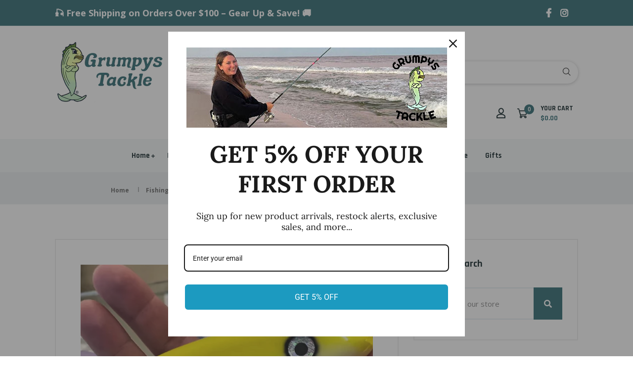

--- FILE ---
content_type: text/html; charset=utf-8
request_url: https://www.grumpystackle.com/blogs/fishing-reports/its-still-on
body_size: 39423
content:
<!doctype html>
<!--[if IE 9]> <html class="ie9 no-js supports-no-cookies" lang="en"> <![endif]-->
<!--[if (gt IE 9)|!(IE)]><!--> <html class="no-js supports-no-cookies" lang="en"> <!--<![endif]-->

<head>
  <!-- Basic and Helper page needs -->
  <meta charset="utf-8">
  <meta http-equiv="X-UA-Compatible" content="IE=edge">
  <meta name="viewport" content="width=device-width,initial-scale=1">
  <meta name="theme-color" content="#071c1f">
  <link rel="canonical" href="https://www.grumpystackle.com/blogs/fishing-reports/its-still-on">
  
  <link rel="preconnect" href="https://cdn.shopify.com">
  <link rel="preconnect" href="https://ajax.googleapis.com">
  <link rel="dns-prefetch" href="https://cdn.shopify.com"><link rel="shortcut icon" href="//www.grumpystackle.com/cdn/shop/files/Grumpys_Favicon_32x32_b695d94e-51ea-4877-be43-19a44a015d08_32x32.webp?v=1740858126" type="image/png" /><!-- Title and description -->
  <title>
    It&#39;s still on. &ndash; Grumpys Tackle</title>

  
  <meta name="description" content="Reports of it being over have been greatly exaggerated… First, shop news. We received some new gliders.   These are from SaltyC’s Plugs.  They are 5 inches long and 2.5 oz.  They are currently available only in store, but if you ask nicely on the contact us page, we will ship them to you. We reloaded on Charlie Graves " />
  

  <!-- Helpers --><!-- /snippets/social-meta-tags.liquid -->


  <meta property="og:type" content="article">
  <meta property="og:title" content="It&#39;s still on.">
  
    <meta property="og:image" content="http://www.grumpystackle.com/cdn/shop/articles/SaltyCGliders_1024x1024.jpg?v=1636957809">
    <meta property="og:image:secure_url" content="https://www.grumpystackle.com/cdn/shop/articles/SaltyCGliders_1024x1024.jpg?v=1636957809">
  
  <meta property="og:description" content="...despite what the pessimists may say.">

<meta property="og:url" content="https://www.grumpystackle.com/blogs/fishing-reports/its-still-on">
<meta property="og:site_name" content="Grumpys Tackle">




  <meta name="twitter:card" content="summary_large_image">


  <meta name="twitter:title" content="It&#39;s still on.">
  <meta name="twitter:description" content="...despite what the pessimists may say.">
  
    <meta property="twitter:image" content="https://www.grumpystackle.com/cdn/shop/articles/SaltyCGliders_1024x1024.jpg?v=1636957809">
  

<style data-shopify>/* ----------------------------------------------------
  Normalize    071C1F   0E292D
  ---------------------------------------------------- */
  :root {
  
  --ltn__primary-color: #071c1f;
  
  --ltn__primary-color-2: #041113;
  /* Darken */
  --ltn__primary-color-3: #133236;
  /* Lighten */
  
  --ltn__secondary-color: #28666e;
  
  --ltn__secondary-color-2: #cb3421;
  /* Darken */
  --ltn__secondary-color-3: #fb412a;
  /* Lighten */
  --ltn__heading-color: #071c1f;
  --ltn__paragraph-color: #071c1f;
  
  
  --ltn__heading-font: 'Rajdhani', sans-serif;
  --ltn__body-font: 'Open Sans', sans-serif;
  
  
  /* Footer ACD2D8 8CB2B2  */
  --ltn__color-1: #8cb2b2;
  --ltn__color-2: #ACD2D8;
  --ltn__color-3: #A3BCC0;
  --ltn__color-4: #84A2A6;
  /* Gradient Colors */
  --gradient-color-1: linear-gradient(90deg, rgba(242,139,194,1) 0%, rgba(216,177,242,1) 50%);
  --gradient-color-2: linear-gradient(to top, rgba(7,28,31,0) 0%, rgba(7,28,31,1) 90%);
  --gradient-color-3: linear-gradient(to bottom, rgba(7,28,31,0) 0%, rgba(7,28,31,1) 90%);
  --gradient-color-4: linear-gradient(to top, rgba(242,246,247,0) 0%, rgba(242,246,247,1) 90%);
  /* Background Colors */
  --section-bg-1: #F2F6F7;
  /* White */
  --section-bg-2: #071c1f;
  /* Black */
  /* Border Colors */
  --border-color-1: #e5eaee;
  /* White */
  --border-color-2: #1e2021;
  /* Black */
  --border-color-3: #576466;
  /* Black */
  --border-color-4: #eb6954;
  /* Red */
  --border-color-5: #bc3928;
  /* Red */
  --border-color-6: #103034;
  /* Black */
  --border-color-7: #d1dae0;
  /* White */
  --border-color-8: #f6f6f6;
  /* White */
  --border-color-9: #e4ecf2;
  /* White */
  --border-color-10: #ebeeee;
  /* White */
  --border-color-11: #ededed;
  /* White */
  --border-color-12: #e1e6ff;
  /* White */
  /* Box Shadow Colors */
  --ltn__box-shadow-1: 0 16px 32px 0 rgba(7, 28, 31, 0.1);
  --ltn__box-shadow-2: 0 0 4px rgba(0, 0, 0, 0.1);
  /* like border */
  --ltn__box-shadow-3: 0 1px 6px 0 rgba(32, 33, 36, .28);
  /* like border GGL */
  --ltn__box-shadow-4: 0 5px 20px 0 rgba(23, 44, 82, 0.1);
  --ltn__box-shadow-5: 0 8px 16px 0 rgba(93, 93, 93, 0.1);
  --ltn__box-shadow-6: 0 0 25px 2px rgba(93, 93, 93, 0.2);
  /* Common Colors */
  --black: #000000;
  --black-2: #22355B;
  --white: #fff;
  --white-2: #F2F6F7;
  --white-3: #e8edee;
  --white-4: #e6ecf0;
  --white-5: #f0f4f7;
  --white-6: #f1f1f1;
  --white-7: #F7F7F7;
  --white-8: #FAFAFA;
  --white-9: #F2F7FA;
  --red: #FF0000;
  --red-2: #f34f3f;
  --red-3: #DB483B;
  --silver: #C0C0C0;
  --gray: #808080;
  --maroon: #800000;
  --yellow: #FFFF00;
  --olive: #808000;
  --lime: #00FF00;
  --green: #008000;
  --aqua: #00FFFF;
  --teal: #008080;
  --blue: #0000FF;
  --navy: #000080;
  --fuchsia: #FF00FF;
  --purple: #800080;
  --pink: #FFC0CB;
  --nude: #ebc8b2;
  --orange: #ffa500;
  --ratings: #FFB800;
  /* social media colors */
  --facebook: #365493;
  --twitter: #3CF;
  --linkedin: #0077B5;
  --pinterest: #c8232c;
  --dribbble: #ea4c89;
  --behance: #131418;
  --google-plus: #dd4b39;
  --instagram: #e4405f;
  --vk: #3b5998;
  --wechat: #7bb32e;
  --youtube: #CB2027;
  --email: #F89A1E; }</style><!-- CSS --><link href="//www.grumpystackle.com/cdn/shop/t/14/assets/timber.css?v=62899174714960871751741200177" rel="stylesheet" type="text/css" media="all" />
<link href="//www.grumpystackle.com/cdn/shop/t/14/assets/font-icons.css?v=129503509209422516821741200177" rel="stylesheet" type="text/css" media="all" />
<link href="//www.grumpystackle.com/cdn/shop/t/14/assets/plugins.css?v=13514829268359839611741200177" rel="stylesheet" type="text/css" media="all" />

<!-- Link your style.css and responsive.css files below -->
<link href="//www.grumpystackle.com/cdn/shop/t/14/assets/style.css?v=178783455366306312081755903664" rel="stylesheet" type="text/css" media="all" />
<!-- Make your theme CSS calls here -->
<link href="//www.grumpystackle.com/cdn/shop/t/14/assets/theme-custom.css?v=169256089162501055431753131603" rel="stylesheet" type="text/css" media="all" />
<!-- Make all your dynamic CSS and Color calls here -->
<link href="//www.grumpystackle.com/cdn/shop/t/14/assets/skin-and-color.css?v=74085407030861524871741200203" rel="stylesheet" type="text/css" media="all" />
<!-- Header hook for plugins -->
  <script>window.performance && window.performance.mark && window.performance.mark('shopify.content_for_header.start');</script><meta name="google-site-verification" content="e3IR5AryBHTLeeDNWsf1LmN0XxVucu6TjY7HyI9c0Wg">
<meta id="shopify-digital-wallet" name="shopify-digital-wallet" content="/36100505733/digital_wallets/dialog">
<meta name="shopify-checkout-api-token" content="f76a8ea4295e99bb96f9295cef3c8912">
<link rel="alternate" type="application/atom+xml" title="Feed" href="/blogs/fishing-reports.atom" />
<script async="async" src="/checkouts/internal/preloads.js?locale=en-US"></script>
<link rel="preconnect" href="https://shop.app" crossorigin="anonymous">
<script async="async" src="https://shop.app/checkouts/internal/preloads.js?locale=en-US&shop_id=36100505733" crossorigin="anonymous"></script>
<script id="apple-pay-shop-capabilities" type="application/json">{"shopId":36100505733,"countryCode":"US","currencyCode":"USD","merchantCapabilities":["supports3DS"],"merchantId":"gid:\/\/shopify\/Shop\/36100505733","merchantName":"Grumpys Tackle","requiredBillingContactFields":["postalAddress","email","phone"],"requiredShippingContactFields":["postalAddress","email","phone"],"shippingType":"shipping","supportedNetworks":["visa","masterCard","amex","discover","elo","jcb"],"total":{"type":"pending","label":"Grumpys Tackle","amount":"1.00"},"shopifyPaymentsEnabled":true,"supportsSubscriptions":true}</script>
<script id="shopify-features" type="application/json">{"accessToken":"f76a8ea4295e99bb96f9295cef3c8912","betas":["rich-media-storefront-analytics"],"domain":"www.grumpystackle.com","predictiveSearch":true,"shopId":36100505733,"locale":"en"}</script>
<script>var Shopify = Shopify || {};
Shopify.shop = "grumpys-tackle.myshopify.com";
Shopify.locale = "en";
Shopify.currency = {"active":"USD","rate":"1.0"};
Shopify.country = "US";
Shopify.theme = {"name":"grumpys-tackle","id":126622695557,"schema_name":"Autixir","schema_version":"1.2.1","theme_store_id":null,"role":"main"};
Shopify.theme.handle = "null";
Shopify.theme.style = {"id":null,"handle":null};
Shopify.cdnHost = "www.grumpystackle.com/cdn";
Shopify.routes = Shopify.routes || {};
Shopify.routes.root = "/";</script>
<script type="module">!function(o){(o.Shopify=o.Shopify||{}).modules=!0}(window);</script>
<script>!function(o){function n(){var o=[];function n(){o.push(Array.prototype.slice.apply(arguments))}return n.q=o,n}var t=o.Shopify=o.Shopify||{};t.loadFeatures=n(),t.autoloadFeatures=n()}(window);</script>
<script>
  window.ShopifyPay = window.ShopifyPay || {};
  window.ShopifyPay.apiHost = "shop.app\/pay";
  window.ShopifyPay.redirectState = null;
</script>
<script id="shop-js-analytics" type="application/json">{"pageType":"article"}</script>
<script defer="defer" async type="module" src="//www.grumpystackle.com/cdn/shopifycloud/shop-js/modules/v2/client.init-shop-cart-sync_DlSlHazZ.en.esm.js"></script>
<script defer="defer" async type="module" src="//www.grumpystackle.com/cdn/shopifycloud/shop-js/modules/v2/chunk.common_D16XZWos.esm.js"></script>
<script type="module">
  await import("//www.grumpystackle.com/cdn/shopifycloud/shop-js/modules/v2/client.init-shop-cart-sync_DlSlHazZ.en.esm.js");
await import("//www.grumpystackle.com/cdn/shopifycloud/shop-js/modules/v2/chunk.common_D16XZWos.esm.js");

  window.Shopify.SignInWithShop?.initShopCartSync?.({"fedCMEnabled":true,"windoidEnabled":true});

</script>
<script>
  window.Shopify = window.Shopify || {};
  if (!window.Shopify.featureAssets) window.Shopify.featureAssets = {};
  window.Shopify.featureAssets['shop-js'] = {"shop-cart-sync":["modules/v2/client.shop-cart-sync_DKWYiEUO.en.esm.js","modules/v2/chunk.common_D16XZWos.esm.js"],"init-fed-cm":["modules/v2/client.init-fed-cm_vfPMjZAC.en.esm.js","modules/v2/chunk.common_D16XZWos.esm.js"],"init-shop-email-lookup-coordinator":["modules/v2/client.init-shop-email-lookup-coordinator_CR38P6MB.en.esm.js","modules/v2/chunk.common_D16XZWos.esm.js"],"init-shop-cart-sync":["modules/v2/client.init-shop-cart-sync_DlSlHazZ.en.esm.js","modules/v2/chunk.common_D16XZWos.esm.js"],"shop-cash-offers":["modules/v2/client.shop-cash-offers_CJw4IQ6B.en.esm.js","modules/v2/chunk.common_D16XZWos.esm.js","modules/v2/chunk.modal_UwFWkumu.esm.js"],"shop-toast-manager":["modules/v2/client.shop-toast-manager_BY778Uv6.en.esm.js","modules/v2/chunk.common_D16XZWos.esm.js"],"init-windoid":["modules/v2/client.init-windoid_DVhZdEm3.en.esm.js","modules/v2/chunk.common_D16XZWos.esm.js"],"shop-button":["modules/v2/client.shop-button_D2ZzKUPa.en.esm.js","modules/v2/chunk.common_D16XZWos.esm.js"],"avatar":["modules/v2/client.avatar_BTnouDA3.en.esm.js"],"init-customer-accounts-sign-up":["modules/v2/client.init-customer-accounts-sign-up_CQZUmjGN.en.esm.js","modules/v2/client.shop-login-button_Cu5K-F7X.en.esm.js","modules/v2/chunk.common_D16XZWos.esm.js","modules/v2/chunk.modal_UwFWkumu.esm.js"],"pay-button":["modules/v2/client.pay-button_CcBqbGU7.en.esm.js","modules/v2/chunk.common_D16XZWos.esm.js"],"init-shop-for-new-customer-accounts":["modules/v2/client.init-shop-for-new-customer-accounts_B5DR5JTE.en.esm.js","modules/v2/client.shop-login-button_Cu5K-F7X.en.esm.js","modules/v2/chunk.common_D16XZWos.esm.js","modules/v2/chunk.modal_UwFWkumu.esm.js"],"shop-login-button":["modules/v2/client.shop-login-button_Cu5K-F7X.en.esm.js","modules/v2/chunk.common_D16XZWos.esm.js","modules/v2/chunk.modal_UwFWkumu.esm.js"],"shop-follow-button":["modules/v2/client.shop-follow-button_BX8Slf17.en.esm.js","modules/v2/chunk.common_D16XZWos.esm.js","modules/v2/chunk.modal_UwFWkumu.esm.js"],"init-customer-accounts":["modules/v2/client.init-customer-accounts_DjKkmQ2w.en.esm.js","modules/v2/client.shop-login-button_Cu5K-F7X.en.esm.js","modules/v2/chunk.common_D16XZWos.esm.js","modules/v2/chunk.modal_UwFWkumu.esm.js"],"lead-capture":["modules/v2/client.lead-capture_ChWCg7nV.en.esm.js","modules/v2/chunk.common_D16XZWos.esm.js","modules/v2/chunk.modal_UwFWkumu.esm.js"],"checkout-modal":["modules/v2/client.checkout-modal_DPnpVyv-.en.esm.js","modules/v2/chunk.common_D16XZWos.esm.js","modules/v2/chunk.modal_UwFWkumu.esm.js"],"shop-login":["modules/v2/client.shop-login_leRXJtcZ.en.esm.js","modules/v2/chunk.common_D16XZWos.esm.js","modules/v2/chunk.modal_UwFWkumu.esm.js"],"payment-terms":["modules/v2/client.payment-terms_Bp9K0NXD.en.esm.js","modules/v2/chunk.common_D16XZWos.esm.js","modules/v2/chunk.modal_UwFWkumu.esm.js"]};
</script>
<script>(function() {
  var isLoaded = false;
  function asyncLoad() {
    if (isLoaded) return;
    isLoaded = true;
    var urls = ["\/\/searchserverapi1.com\/widgets\/shopify\/init.js?a=7k6d0j6j1H\u0026shop=grumpys-tackle.myshopify.com"];
    for (var i = 0; i < urls.length; i++) {
      var s = document.createElement('script');
      s.type = 'text/javascript';
      s.async = true;
      s.src = urls[i];
      var x = document.getElementsByTagName('script')[0];
      x.parentNode.insertBefore(s, x);
    }
  };
  if(window.attachEvent) {
    window.attachEvent('onload', asyncLoad);
  } else {
    window.addEventListener('load', asyncLoad, false);
  }
})();</script>
<script id="__st">var __st={"a":36100505733,"offset":-18000,"reqid":"4e423768-6315-4f32-ac7f-1e0845fbb044-1768595564","pageurl":"www.grumpystackle.com\/blogs\/fishing-reports\/its-still-on","s":"articles-555932680325","u":"decf95f3e130","p":"article","rtyp":"article","rid":555932680325};</script>
<script>window.ShopifyPaypalV4VisibilityTracking = true;</script>
<script id="captcha-bootstrap">!function(){'use strict';const t='contact',e='account',n='new_comment',o=[[t,t],['blogs',n],['comments',n],[t,'customer']],c=[[e,'customer_login'],[e,'guest_login'],[e,'recover_customer_password'],[e,'create_customer']],r=t=>t.map((([t,e])=>`form[action*='/${t}']:not([data-nocaptcha='true']) input[name='form_type'][value='${e}']`)).join(','),a=t=>()=>t?[...document.querySelectorAll(t)].map((t=>t.form)):[];function s(){const t=[...o],e=r(t);return a(e)}const i='password',u='form_key',d=['recaptcha-v3-token','g-recaptcha-response','h-captcha-response',i],f=()=>{try{return window.sessionStorage}catch{return}},m='__shopify_v',_=t=>t.elements[u];function p(t,e,n=!1){try{const o=window.sessionStorage,c=JSON.parse(o.getItem(e)),{data:r}=function(t){const{data:e,action:n}=t;return t[m]||n?{data:e,action:n}:{data:t,action:n}}(c);for(const[e,n]of Object.entries(r))t.elements[e]&&(t.elements[e].value=n);n&&o.removeItem(e)}catch(o){console.error('form repopulation failed',{error:o})}}const l='form_type',E='cptcha';function T(t){t.dataset[E]=!0}const w=window,h=w.document,L='Shopify',v='ce_forms',y='captcha';let A=!1;((t,e)=>{const n=(g='f06e6c50-85a8-45c8-87d0-21a2b65856fe',I='https://cdn.shopify.com/shopifycloud/storefront-forms-hcaptcha/ce_storefront_forms_captcha_hcaptcha.v1.5.2.iife.js',D={infoText:'Protected by hCaptcha',privacyText:'Privacy',termsText:'Terms'},(t,e,n)=>{const o=w[L][v],c=o.bindForm;if(c)return c(t,g,e,D).then(n);var r;o.q.push([[t,g,e,D],n]),r=I,A||(h.body.append(Object.assign(h.createElement('script'),{id:'captcha-provider',async:!0,src:r})),A=!0)});var g,I,D;w[L]=w[L]||{},w[L][v]=w[L][v]||{},w[L][v].q=[],w[L][y]=w[L][y]||{},w[L][y].protect=function(t,e){n(t,void 0,e),T(t)},Object.freeze(w[L][y]),function(t,e,n,w,h,L){const[v,y,A,g]=function(t,e,n){const i=e?o:[],u=t?c:[],d=[...i,...u],f=r(d),m=r(i),_=r(d.filter((([t,e])=>n.includes(e))));return[a(f),a(m),a(_),s()]}(w,h,L),I=t=>{const e=t.target;return e instanceof HTMLFormElement?e:e&&e.form},D=t=>v().includes(t);t.addEventListener('submit',(t=>{const e=I(t);if(!e)return;const n=D(e)&&!e.dataset.hcaptchaBound&&!e.dataset.recaptchaBound,o=_(e),c=g().includes(e)&&(!o||!o.value);(n||c)&&t.preventDefault(),c&&!n&&(function(t){try{if(!f())return;!function(t){const e=f();if(!e)return;const n=_(t);if(!n)return;const o=n.value;o&&e.removeItem(o)}(t);const e=Array.from(Array(32),(()=>Math.random().toString(36)[2])).join('');!function(t,e){_(t)||t.append(Object.assign(document.createElement('input'),{type:'hidden',name:u})),t.elements[u].value=e}(t,e),function(t,e){const n=f();if(!n)return;const o=[...t.querySelectorAll(`input[type='${i}']`)].map((({name:t})=>t)),c=[...d,...o],r={};for(const[a,s]of new FormData(t).entries())c.includes(a)||(r[a]=s);n.setItem(e,JSON.stringify({[m]:1,action:t.action,data:r}))}(t,e)}catch(e){console.error('failed to persist form',e)}}(e),e.submit())}));const S=(t,e)=>{t&&!t.dataset[E]&&(n(t,e.some((e=>e===t))),T(t))};for(const o of['focusin','change'])t.addEventListener(o,(t=>{const e=I(t);D(e)&&S(e,y())}));const B=e.get('form_key'),M=e.get(l),P=B&&M;t.addEventListener('DOMContentLoaded',(()=>{const t=y();if(P)for(const e of t)e.elements[l].value===M&&p(e,B);[...new Set([...A(),...v().filter((t=>'true'===t.dataset.shopifyCaptcha))])].forEach((e=>S(e,t)))}))}(h,new URLSearchParams(w.location.search),n,t,e,['guest_login'])})(!0,!0)}();</script>
<script integrity="sha256-4kQ18oKyAcykRKYeNunJcIwy7WH5gtpwJnB7kiuLZ1E=" data-source-attribution="shopify.loadfeatures" defer="defer" src="//www.grumpystackle.com/cdn/shopifycloud/storefront/assets/storefront/load_feature-a0a9edcb.js" crossorigin="anonymous"></script>
<script crossorigin="anonymous" defer="defer" src="//www.grumpystackle.com/cdn/shopifycloud/storefront/assets/shopify_pay/storefront-65b4c6d7.js?v=20250812"></script>
<script data-source-attribution="shopify.dynamic_checkout.dynamic.init">var Shopify=Shopify||{};Shopify.PaymentButton=Shopify.PaymentButton||{isStorefrontPortableWallets:!0,init:function(){window.Shopify.PaymentButton.init=function(){};var t=document.createElement("script");t.src="https://www.grumpystackle.com/cdn/shopifycloud/portable-wallets/latest/portable-wallets.en.js",t.type="module",document.head.appendChild(t)}};
</script>
<script data-source-attribution="shopify.dynamic_checkout.buyer_consent">
  function portableWalletsHideBuyerConsent(e){var t=document.getElementById("shopify-buyer-consent"),n=document.getElementById("shopify-subscription-policy-button");t&&n&&(t.classList.add("hidden"),t.setAttribute("aria-hidden","true"),n.removeEventListener("click",e))}function portableWalletsShowBuyerConsent(e){var t=document.getElementById("shopify-buyer-consent"),n=document.getElementById("shopify-subscription-policy-button");t&&n&&(t.classList.remove("hidden"),t.removeAttribute("aria-hidden"),n.addEventListener("click",e))}window.Shopify?.PaymentButton&&(window.Shopify.PaymentButton.hideBuyerConsent=portableWalletsHideBuyerConsent,window.Shopify.PaymentButton.showBuyerConsent=portableWalletsShowBuyerConsent);
</script>
<script data-source-attribution="shopify.dynamic_checkout.cart.bootstrap">document.addEventListener("DOMContentLoaded",(function(){function t(){return document.querySelector("shopify-accelerated-checkout-cart, shopify-accelerated-checkout")}if(t())Shopify.PaymentButton.init();else{new MutationObserver((function(e,n){t()&&(Shopify.PaymentButton.init(),n.disconnect())})).observe(document.body,{childList:!0,subtree:!0})}}));
</script>
<link id="shopify-accelerated-checkout-styles" rel="stylesheet" media="screen" href="https://www.grumpystackle.com/cdn/shopifycloud/portable-wallets/latest/accelerated-checkout-backwards-compat.css" crossorigin="anonymous">
<style id="shopify-accelerated-checkout-cart">
        #shopify-buyer-consent {
  margin-top: 1em;
  display: inline-block;
  width: 100%;
}

#shopify-buyer-consent.hidden {
  display: none;
}

#shopify-subscription-policy-button {
  background: none;
  border: none;
  padding: 0;
  text-decoration: underline;
  font-size: inherit;
  cursor: pointer;
}

#shopify-subscription-policy-button::before {
  box-shadow: none;
}

      </style>

<script>window.performance && window.performance.mark && window.performance.mark('shopify.content_for_header.end');</script>
<!-- /snippets/oldIE-js.liquid -->


<!--[if lt IE 9]>
<script src="//cdnjs.cloudflare.com/ajax/libs/html5shiv/3.7.2/html5shiv.min.js" type="text/javascript"></script>
<script src="//www.grumpystackle.com/cdn/shop/t/14/assets/respond.min.js?v=52248677837542619231741200177" type="text/javascript"></script>
<link href="//www.grumpystackle.com/cdn/shop/t/14/assets/respond-proxy.html" id="respond-proxy" rel="respond-proxy" />
<link href="//www.grumpystackle.com/search?q=6793e171a47d4d879b0032be3f70a34f" id="respond-redirect" rel="respond-redirect" />
<script src="//www.grumpystackle.com/search?q=6793e171a47d4d879b0032be3f70a34f" type="text/javascript"></script>
<![endif]-->

<!-- JS --><!-- Your update file include here -->
<script src="//www.grumpystackle.com/cdn/shop/t/14/assets/core.js?v=48692779101817421271741200176"></script>
<script src="//www.grumpystackle.com/cdn/shop/t/14/assets/the-final-countdown.js?v=173678772559002197031741200177" async="async"></script>
  <link href="//www.grumpystackle.com/cdn/shop/t/14/assets/Custom-Fixes.css?v=148364212733760490991761342575" rel="stylesheet" type="text/css" media="all" /> <!-- added by JDB -->
<!-- BEGIN app block: shopify://apps/warnify-pro-warnings/blocks/main/b82106ea-6172-4ab0-814f-17df1cb2b18a --><!-- BEGIN app snippet: cart -->
<script>    var Elspw = {        params: {            money_format: "${{amount}}",            cart: {                "total_price" : 0,                "attributes": {},                "items" : [                ]            }        }    };</script>
<!-- END app snippet --><!-- BEGIN app snippet: settings -->
  <script>    (function(){      Elspw.loadScript=function(a,b){var c=document.createElement("script");c.type="text/javascript",c.readyState?c.onreadystatechange=function(){"loaded"!=c.readyState&&"complete"!=c.readyState||(c.onreadystatechange=null,b())}:c.onload=function(){b()},c.src=a,document.getElementsByTagName("head")[0].appendChild(c)};      Elspw.config= {"enabled":true,"grid_enabled":1,"button":"form[action*=\"/cart/add\"] [type=submit], form[action*=\"/cart/add\"] .add_to_cart, form[action*=\"/cart/add\"] .shopify-payment-button__button, form[action*=\"/cart/add\"] .shopify-payment-button__more-options","css":"","tag":"Els PW","alerts":[{"id":21576,"shop_id":16027,"enabled":1,"name":"Frogg Toggs Warranty Disclaimer","settings":{"checkout_allowed":true,"line_item_property":null},"design_settings":"","checkout_settings":"","message":"<p class=\"MsoNormal\"><a name=\"_Hlk115796123\"></a><strong>Please Note:</strong><span style=\"mso-spacerun: yes;\">&nbsp; </span>As of July 1 2022, Frogg Toggs has changed their warranty policy so that all warranty claims must be sent back to the manufacturer.<span style=\"mso-spacerun: yes;\">&nbsp; </span>To do so, you must first obtain a Return Merchandise Authorization (RMA). You can reach Frogg Togg's customer service department at 800-349-1835 or via email at returns@froggtoggs.com during normal business hours. Upon receipt of the product, Frogg Toggs will determine if it is defective and if so, will either replace or repair the product (cash refunds are not an option). Regrettably, customers are responsible for return shipping expenses. Please feel free to use the most convenient and available shipping method for you. However to protect your package from loss and to ensure prompt delivery, we recommend using a shipping service which provides accurate and up-to-date tracking information. Please retain all shipping receipts and correspondence with Frogg Toggs. Neither Frogg Toggs nor Grumpys Tackle is responsible for lost or stolen packages.</p>\n<p class=\"MsoNormal\"><span style=\"mso-bookmark: _Hlk115796123;\">&nbsp;</span></p>\n<p class=\"MsoNormal\"><span style=\"mso-bookmark: _Hlk115796123;\">This warranty begins at the date of the original purchase. Proof of purchase is required to obtain warranty coverage.</span></p>\n<p class=\"MsoNormal\"><span style=\"mso-bookmark: _Hlk115796123;\">&nbsp;</span></p>\n<p class=\"MsoNormal\"><span style=\"mso-bookmark: _Hlk115796123;\">This warranty is void where product failure is due to unreasonable use, misuse, accident, damage, alteration, or normal \"wear and tear\"..., The owner is responsible for ordinary maintenance and care of the product. Only manufacturing defects will be considered for replacement.</span></p>\n<p class=\"MsoNormal\"><span style=\"mso-bookmark: _Hlk115796123;\">&nbsp;</span></p>\n<p class=\"MsoNormal\"><span style=\"mso-bookmark: _Hlk115796123;\">NEITHER FROGG TOGGS NOR GRUMPYS TACKLE SHALL BE LIABLE FOR ANY INCIDENTAL OR CONSEQUENTIAL DAMAGE OF ANY KIND RESULTING FROM FAILURE OF THE PRODUCT OTHER THAN THE REPLACEMENT OR REPAIR OF SUCH PRODUCT.</span></p>\n<p class=\"MsoNormal\">&nbsp;</p>\n<p class=\"MsoNormal\"><span style=\"mso-bookmark: _Hlk115796123;\">To exchange a size, please see the <a title=\"Grumpys Tackle Return Policy\" href=\"https://www.grumpystackle.com/policies/refund-policy\" target=\"_blank\" rel=\"noopener\">Grumpys Tackle Return Policy</a></span></p>\n<p class=\"MsoNormal\">&nbsp;</p>\n<p class=\"MsoNormal\"><span style=\"mso-bookmark: _Hlk115796123;\">Click OK to Accept or Cancel to Deny</span></p>","based_on":"products","one_time":0,"geo_enabled":0,"geo":[],"created_at":"2022-10-04T21:04:31.000000Z","updated_at":"2023-10-26T04:00:12.000000Z","tag":"Els PW 21576"}],"cdn":"https://s3.amazonaws.com/els-apps/product-warnings/","theme_app_extensions_enabled":1} ;    })(Elspw)  </script>  <script defer src="https://cdn.shopify.com/extensions/019b92bb-38ba-793e-9baf-3c5308a58e87/cli-20/assets/app.js"></script>

<script>
  Elspw.params.elsGeoScriptPath = "https://cdn.shopify.com/extensions/019b92bb-38ba-793e-9baf-3c5308a58e87/cli-20/assets/els.geo.js";
  Elspw.params.remodalScriptPath = "https://cdn.shopify.com/extensions/019b92bb-38ba-793e-9baf-3c5308a58e87/cli-20/assets/remodal.js";
  Elspw.params.cssPath = "https://cdn.shopify.com/extensions/019b92bb-38ba-793e-9baf-3c5308a58e87/cli-20/assets/app.css";
</script><!-- END app snippet --><!-- BEGIN app snippet: elspw-jsons -->





<!-- END app snippet -->


<!-- END app block --><!-- BEGIN app block: shopify://apps/judge-me-reviews/blocks/judgeme_core/61ccd3b1-a9f2-4160-9fe9-4fec8413e5d8 --><!-- Start of Judge.me Core -->






<link rel="dns-prefetch" href="https://cdnwidget.judge.me">
<link rel="dns-prefetch" href="https://cdn.judge.me">
<link rel="dns-prefetch" href="https://cdn1.judge.me">
<link rel="dns-prefetch" href="https://api.judge.me">

<script data-cfasync='false' class='jdgm-settings-script'>window.jdgmSettings={"pagination":5,"disable_web_reviews":false,"badge_no_review_text":"No reviews","badge_n_reviews_text":"{{ n }} review/reviews","badge_star_color":"#e4df06","hide_badge_preview_if_no_reviews":false,"badge_hide_text":false,"enforce_center_preview_badge":false,"widget_title":"Customer Reviews","widget_open_form_text":"Write a review","widget_close_form_text":"Cancel review","widget_refresh_page_text":"Refresh page","widget_summary_text":"Based on {{ number_of_reviews }} review/reviews","widget_no_review_text":"Be the first to write a review","widget_name_field_text":"Display name","widget_verified_name_field_text":"Verified Name (public)","widget_name_placeholder_text":"Display name","widget_required_field_error_text":"This field is required.","widget_email_field_text":"Email address","widget_verified_email_field_text":"Verified Email (private, can not be edited)","widget_email_placeholder_text":"Your email address","widget_email_field_error_text":"Please enter a valid email address.","widget_rating_field_text":"Rating","widget_review_title_field_text":"Review Title","widget_review_title_placeholder_text":"Give your review a title","widget_review_body_field_text":"Review content","widget_review_body_placeholder_text":"Start writing here...","widget_pictures_field_text":"Picture/Video (optional)","widget_submit_review_text":"Submit Review","widget_submit_verified_review_text":"Submit Verified Review","widget_submit_success_msg_with_auto_publish":"Thank you! Please refresh the page in a few moments to see your review. You can remove or edit your review by logging into \u003ca href='https://judge.me/login' target='_blank' rel='nofollow noopener'\u003eJudge.me\u003c/a\u003e","widget_submit_success_msg_no_auto_publish":"Thank you! Your review will be published as soon as it is approved by the shop admin. You can remove or edit your review by logging into \u003ca href='https://judge.me/login' target='_blank' rel='nofollow noopener'\u003eJudge.me\u003c/a\u003e","widget_show_default_reviews_out_of_total_text":"Showing {{ n_reviews_shown }} out of {{ n_reviews }} reviews.","widget_show_all_link_text":"Show all","widget_show_less_link_text":"Show less","widget_author_said_text":"{{ reviewer_name }} said:","widget_days_text":"{{ n }} days ago","widget_weeks_text":"{{ n }} week/weeks ago","widget_months_text":"{{ n }} month/months ago","widget_years_text":"{{ n }} year/years ago","widget_yesterday_text":"Yesterday","widget_today_text":"Today","widget_replied_text":"\u003e\u003e {{ shop_name }} replied:","widget_read_more_text":"Read more","widget_reviewer_name_as_initial":"","widget_rating_filter_color":"","widget_rating_filter_see_all_text":"See all reviews","widget_sorting_most_recent_text":"Most Recent","widget_sorting_highest_rating_text":"Highest Rating","widget_sorting_lowest_rating_text":"Lowest Rating","widget_sorting_with_pictures_text":"Only Pictures","widget_sorting_most_helpful_text":"Most Helpful","widget_open_question_form_text":"Ask a question","widget_reviews_subtab_text":"Reviews","widget_questions_subtab_text":"Questions","widget_question_label_text":"Question","widget_answer_label_text":"Answer","widget_question_placeholder_text":"Write your question here","widget_submit_question_text":"Submit Question","widget_question_submit_success_text":"Thank you for your question! We will notify you once it gets answered.","widget_star_color":"#e4df06","verified_badge_text":"Verified","verified_badge_bg_color":"","verified_badge_text_color":"","verified_badge_placement":"left-of-reviewer-name","widget_review_max_height":"","widget_hide_border":false,"widget_social_share":false,"widget_thumb":false,"widget_review_location_show":false,"widget_location_format":"country_iso_code","all_reviews_include_out_of_store_products":true,"all_reviews_out_of_store_text":"(out of store)","all_reviews_pagination":100,"all_reviews_product_name_prefix_text":"about","enable_review_pictures":true,"enable_question_anwser":true,"widget_theme":"carousel","review_date_format":"mm/dd/yyyy","default_sort_method":"most-recent","widget_product_reviews_subtab_text":"Product Reviews","widget_shop_reviews_subtab_text":"Shop Reviews","widget_other_products_reviews_text":"Reviews for other products","widget_store_reviews_subtab_text":"Store reviews","widget_no_store_reviews_text":"This store hasn't received any reviews yet","widget_web_restriction_product_reviews_text":"This product hasn't received any reviews yet","widget_no_items_text":"No items found","widget_show_more_text":"Show more","widget_write_a_store_review_text":"Write a Store Review","widget_other_languages_heading":"Reviews in Other Languages","widget_translate_review_text":"Translate review to {{ language }}","widget_translating_review_text":"Translating...","widget_show_original_translation_text":"Show original ({{ language }})","widget_translate_review_failed_text":"Review couldn't be translated.","widget_translate_review_retry_text":"Retry","widget_translate_review_try_again_later_text":"Try again later","show_product_url_for_grouped_product":false,"widget_sorting_pictures_first_text":"Pictures First","show_pictures_on_all_rev_page_mobile":false,"show_pictures_on_all_rev_page_desktop":false,"floating_tab_hide_mobile_install_preference":false,"floating_tab_button_name":"★ Reviews","floating_tab_title":"Let customers speak for us","floating_tab_button_color":"","floating_tab_button_background_color":"","floating_tab_url":"","floating_tab_url_enabled":false,"floating_tab_tab_style":"text","all_reviews_text_badge_text":"Customers rate us {{ shop.metafields.judgeme.all_reviews_rating | round: 1 }}/5 based on {{ shop.metafields.judgeme.all_reviews_count }} reviews.","all_reviews_text_badge_text_branded_style":"{{ shop.metafields.judgeme.all_reviews_rating | round: 1 }} out of 5 stars based on {{ shop.metafields.judgeme.all_reviews_count }} reviews","is_all_reviews_text_badge_a_link":false,"show_stars_for_all_reviews_text_badge":false,"all_reviews_text_badge_url":"","all_reviews_text_style":"text","all_reviews_text_color_style":"judgeme_brand_color","all_reviews_text_color":"#108474","all_reviews_text_show_jm_brand":true,"featured_carousel_show_header":true,"featured_carousel_title":"Let customers speak for us","testimonials_carousel_title":"Customers are saying","videos_carousel_title":"Real customer stories","cards_carousel_title":"Customers are saying","featured_carousel_count_text":"from {{ n }} reviews","featured_carousel_add_link_to_all_reviews_page":false,"featured_carousel_url":"","featured_carousel_show_images":false,"featured_carousel_autoslide_interval":5,"featured_carousel_arrows_on_the_sides":false,"featured_carousel_height":250,"featured_carousel_width":80,"featured_carousel_image_size":0,"featured_carousel_image_height":250,"featured_carousel_arrow_color":"#eeeeee","verified_count_badge_style":"vintage","verified_count_badge_orientation":"horizontal","verified_count_badge_color_style":"judgeme_brand_color","verified_count_badge_color":"#108474","is_verified_count_badge_a_link":false,"verified_count_badge_url":"","verified_count_badge_show_jm_brand":true,"widget_rating_preset_default":5,"widget_first_sub_tab":"product-reviews","widget_show_histogram":true,"widget_histogram_use_custom_color":false,"widget_pagination_use_custom_color":false,"widget_star_use_custom_color":true,"widget_verified_badge_use_custom_color":false,"widget_write_review_use_custom_color":false,"picture_reminder_submit_button":"Upload Pictures","enable_review_videos":true,"mute_video_by_default":true,"widget_sorting_videos_first_text":"Videos First","widget_review_pending_text":"Pending","featured_carousel_items_for_large_screen":3,"social_share_options_order":"Facebook,Twitter","remove_microdata_snippet":true,"disable_json_ld":false,"enable_json_ld_products":false,"preview_badge_show_question_text":false,"preview_badge_no_question_text":"No questions","preview_badge_n_question_text":"{{ number_of_questions }} question/questions","qa_badge_show_icon":false,"qa_badge_position":"same-row","remove_judgeme_branding":false,"widget_add_search_bar":false,"widget_search_bar_placeholder":"Search","widget_sorting_verified_only_text":"Verified only","featured_carousel_theme":"gallery","featured_carousel_show_rating":true,"featured_carousel_show_title":true,"featured_carousel_show_body":true,"featured_carousel_show_date":true,"featured_carousel_show_reviewer":true,"featured_carousel_show_product":false,"featured_carousel_header_background_color":"#108474","featured_carousel_header_text_color":"#ffffff","featured_carousel_name_product_separator":"reviewed","featured_carousel_full_star_background":"#108474","featured_carousel_empty_star_background":"#dadada","featured_carousel_vertical_theme_background":"#f9fafb","featured_carousel_verified_badge_enable":true,"featured_carousel_verified_badge_color":"#108474","featured_carousel_border_style":"round","featured_carousel_review_line_length_limit":3,"featured_carousel_more_reviews_button_text":"Read more reviews","featured_carousel_view_product_button_text":"View product","all_reviews_page_load_reviews_on":"scroll","all_reviews_page_load_more_text":"Load More Reviews","disable_fb_tab_reviews":false,"enable_ajax_cdn_cache":false,"widget_advanced_speed_features":5,"widget_public_name_text":"displayed publicly like","default_reviewer_name":"John Smith","default_reviewer_name_has_non_latin":true,"widget_reviewer_anonymous":"Anonymous","medals_widget_title":"Judge.me Review Medals","medals_widget_background_color":"#f9fafb","medals_widget_position":"footer_all_pages","medals_widget_border_color":"#f9fafb","medals_widget_verified_text_position":"left","medals_widget_use_monochromatic_version":false,"medals_widget_elements_color":"#108474","show_reviewer_avatar":true,"widget_invalid_yt_video_url_error_text":"Not a YouTube video URL","widget_max_length_field_error_text":"Please enter no more than {0} characters.","widget_show_country_flag":false,"widget_show_collected_via_shop_app":true,"widget_verified_by_shop_badge_style":"light","widget_verified_by_shop_text":"Verified by Shop","widget_show_photo_gallery":true,"widget_load_with_code_splitting":true,"widget_ugc_install_preference":false,"widget_ugc_title":"Made by us, Shared by you","widget_ugc_subtitle":"Tag us to see your picture featured in our page","widget_ugc_arrows_color":"#ffffff","widget_ugc_primary_button_text":"Buy Now","widget_ugc_primary_button_background_color":"#108474","widget_ugc_primary_button_text_color":"#ffffff","widget_ugc_primary_button_border_width":"0","widget_ugc_primary_button_border_style":"none","widget_ugc_primary_button_border_color":"#108474","widget_ugc_primary_button_border_radius":"25","widget_ugc_secondary_button_text":"Load More","widget_ugc_secondary_button_background_color":"#ffffff","widget_ugc_secondary_button_text_color":"#108474","widget_ugc_secondary_button_border_width":"2","widget_ugc_secondary_button_border_style":"solid","widget_ugc_secondary_button_border_color":"#108474","widget_ugc_secondary_button_border_radius":"25","widget_ugc_reviews_button_text":"View Reviews","widget_ugc_reviews_button_background_color":"#ffffff","widget_ugc_reviews_button_text_color":"#108474","widget_ugc_reviews_button_border_width":"2","widget_ugc_reviews_button_border_style":"solid","widget_ugc_reviews_button_border_color":"#108474","widget_ugc_reviews_button_border_radius":"25","widget_ugc_reviews_button_link_to":"judgeme-reviews-page","widget_ugc_show_post_date":true,"widget_ugc_max_width":"800","widget_rating_metafield_value_type":true,"widget_primary_color":"#1D9AC0","widget_enable_secondary_color":false,"widget_secondary_color":"#edf5f5","widget_summary_average_rating_text":"{{ average_rating }} out of 5","widget_media_grid_title":"Customer photos \u0026 videos","widget_media_grid_see_more_text":"See more","widget_round_style":true,"widget_show_product_medals":true,"widget_verified_by_judgeme_text":"Verified by Judge.me","widget_show_store_medals":true,"widget_verified_by_judgeme_text_in_store_medals":"Verified by Judge.me","widget_media_field_exceed_quantity_message":"Sorry, we can only accept {{ max_media }} for one review.","widget_media_field_exceed_limit_message":"{{ file_name }} is too large, please select a {{ media_type }} less than {{ size_limit }}MB.","widget_review_submitted_text":"Review Submitted!","widget_question_submitted_text":"Question Submitted!","widget_close_form_text_question":"Cancel","widget_write_your_answer_here_text":"Write your answer here","widget_enabled_branded_link":true,"widget_show_collected_by_judgeme":true,"widget_reviewer_name_color":"","widget_write_review_text_color":"","widget_write_review_bg_color":"","widget_collected_by_judgeme_text":"collected by Judge.me","widget_pagination_type":"load_more","widget_load_more_text":"Load More","widget_load_more_color":"#108474","widget_full_review_text":"Full Review","widget_read_more_reviews_text":"Read More Reviews","widget_read_questions_text":"Read Questions","widget_questions_and_answers_text":"Questions \u0026 Answers","widget_verified_by_text":"Verified by","widget_verified_text":"Verified","widget_number_of_reviews_text":"{{ number_of_reviews }} reviews","widget_back_button_text":"Back","widget_next_button_text":"Next","widget_custom_forms_filter_button":"Filters","custom_forms_style":"vertical","widget_show_review_information":false,"how_reviews_are_collected":"How reviews are collected?","widget_show_review_keywords":false,"widget_gdpr_statement":"How we use your data: We'll only contact you about the review you left, and only if necessary. By submitting your review, you agree to Judge.me's \u003ca href='https://judge.me/terms' target='_blank' rel='nofollow noopener'\u003eterms\u003c/a\u003e, \u003ca href='https://judge.me/privacy' target='_blank' rel='nofollow noopener'\u003eprivacy\u003c/a\u003e and \u003ca href='https://judge.me/content-policy' target='_blank' rel='nofollow noopener'\u003econtent\u003c/a\u003e policies.","widget_multilingual_sorting_enabled":false,"widget_translate_review_content_enabled":false,"widget_translate_review_content_method":"manual","popup_widget_review_selection":"automatically_with_pictures","popup_widget_round_border_style":true,"popup_widget_show_title":true,"popup_widget_show_body":true,"popup_widget_show_reviewer":false,"popup_widget_show_product":true,"popup_widget_show_pictures":true,"popup_widget_use_review_picture":true,"popup_widget_show_on_home_page":true,"popup_widget_show_on_product_page":true,"popup_widget_show_on_collection_page":true,"popup_widget_show_on_cart_page":true,"popup_widget_position":"bottom_left","popup_widget_first_review_delay":5,"popup_widget_duration":5,"popup_widget_interval":5,"popup_widget_review_count":5,"popup_widget_hide_on_mobile":true,"review_snippet_widget_round_border_style":true,"review_snippet_widget_card_color":"#FFFFFF","review_snippet_widget_slider_arrows_background_color":"#FFFFFF","review_snippet_widget_slider_arrows_color":"#000000","review_snippet_widget_star_color":"#108474","show_product_variant":false,"all_reviews_product_variant_label_text":"Variant: ","widget_show_verified_branding":true,"widget_ai_summary_title":"Customers say","widget_ai_summary_disclaimer":"AI-powered review summary based on recent customer reviews","widget_show_ai_summary":false,"widget_show_ai_summary_bg":false,"widget_show_review_title_input":true,"redirect_reviewers_invited_via_email":"review_widget","request_store_review_after_product_review":false,"request_review_other_products_in_order":false,"review_form_color_scheme":"default","review_form_corner_style":"square","review_form_star_color":{},"review_form_text_color":"#333333","review_form_background_color":"#ffffff","review_form_field_background_color":"#fafafa","review_form_button_color":{},"review_form_button_text_color":"#ffffff","review_form_modal_overlay_color":"#000000","review_content_screen_title_text":"How would you rate this product?","review_content_introduction_text":"We would love it if you would share a bit about your experience.","store_review_form_title_text":"How would you rate this store?","store_review_form_introduction_text":"We would love it if you would share a bit about your experience.","show_review_guidance_text":true,"one_star_review_guidance_text":"Poor","five_star_review_guidance_text":"Great","customer_information_screen_title_text":"About you","customer_information_introduction_text":"Please tell us more about you.","custom_questions_screen_title_text":"Your experience in more detail","custom_questions_introduction_text":"Here are a few questions to help us understand more about your experience.","review_submitted_screen_title_text":"Thanks for your review!","review_submitted_screen_thank_you_text":"We are processing it and it will appear on the store soon.","review_submitted_screen_email_verification_text":"Please confirm your email by clicking the link we just sent you. This helps us keep reviews authentic.","review_submitted_request_store_review_text":"Would you like to share your experience of shopping with us?","review_submitted_review_other_products_text":"Would you like to review these products?","store_review_screen_title_text":"Would you like to share your experience of shopping with us?","store_review_introduction_text":"We value your feedback and use it to improve. Please share any thoughts or suggestions you have.","reviewer_media_screen_title_picture_text":"Share a picture","reviewer_media_introduction_picture_text":"Upload a photo to support your review.","reviewer_media_screen_title_video_text":"Share a video","reviewer_media_introduction_video_text":"Upload a video to support your review.","reviewer_media_screen_title_picture_or_video_text":"Share a picture or video","reviewer_media_introduction_picture_or_video_text":"Upload a photo or video to support your review.","reviewer_media_youtube_url_text":"Paste your Youtube URL here","advanced_settings_next_step_button_text":"Next","advanced_settings_close_review_button_text":"Close","modal_write_review_flow":false,"write_review_flow_required_text":"Required","write_review_flow_privacy_message_text":"We respect your privacy.","write_review_flow_anonymous_text":"Post review as anonymous","write_review_flow_visibility_text":"This won't be visible to other customers.","write_review_flow_multiple_selection_help_text":"Select as many as you like","write_review_flow_single_selection_help_text":"Select one option","write_review_flow_required_field_error_text":"This field is required","write_review_flow_invalid_email_error_text":"Please enter a valid email address","write_review_flow_max_length_error_text":"Max. {{ max_length }} characters.","write_review_flow_media_upload_text":"\u003cb\u003eClick to upload\u003c/b\u003e or drag and drop","write_review_flow_gdpr_statement":"We'll only contact you about your review if necessary. By submitting your review, you agree to our \u003ca href='https://judge.me/terms' target='_blank' rel='nofollow noopener'\u003eterms and conditions\u003c/a\u003e and \u003ca href='https://judge.me/privacy' target='_blank' rel='nofollow noopener'\u003eprivacy policy\u003c/a\u003e.","rating_only_reviews_enabled":false,"show_negative_reviews_help_screen":false,"new_review_flow_help_screen_rating_threshold":3,"negative_review_resolution_screen_title_text":"Tell us more","negative_review_resolution_text":"Your experience matters to us. If there were issues with your purchase, we're here to help. Feel free to reach out to us, we'd love the opportunity to make things right.","negative_review_resolution_button_text":"Contact us","negative_review_resolution_proceed_with_review_text":"Leave a review","negative_review_resolution_subject":"Issue with purchase from {{ shop_name }}.{{ order_name }}","preview_badge_collection_page_install_status":false,"widget_review_custom_css":"","preview_badge_custom_css":"","preview_badge_stars_count":"5-stars","featured_carousel_custom_css":"","floating_tab_custom_css":"","all_reviews_widget_custom_css":"","medals_widget_custom_css":"","verified_badge_custom_css":"","all_reviews_text_custom_css":"","transparency_badges_collected_via_store_invite":false,"transparency_badges_from_another_provider":false,"transparency_badges_collected_from_store_visitor":false,"transparency_badges_collected_by_verified_review_provider":false,"transparency_badges_earned_reward":false,"transparency_badges_collected_via_store_invite_text":"Review collected via store invitation","transparency_badges_from_another_provider_text":"Review collected from another provider","transparency_badges_collected_from_store_visitor_text":"Review collected from a store visitor","transparency_badges_written_in_google_text":"Review written in Google","transparency_badges_written_in_etsy_text":"Review written in Etsy","transparency_badges_written_in_shop_app_text":"Review written in Shop App","transparency_badges_earned_reward_text":"Review earned a reward for future purchase","product_review_widget_per_page":8,"widget_store_review_label_text":"Review about the store","checkout_comment_extension_title_on_product_page":"Customer Comments","checkout_comment_extension_num_latest_comment_show":5,"checkout_comment_extension_format":"name_and_timestamp","checkout_comment_customer_name":"last_initial","checkout_comment_comment_notification":true,"preview_badge_collection_page_install_preference":true,"preview_badge_home_page_install_preference":false,"preview_badge_product_page_install_preference":true,"review_widget_install_preference":"","review_carousel_install_preference":false,"floating_reviews_tab_install_preference":"none","verified_reviews_count_badge_install_preference":false,"all_reviews_text_install_preference":false,"review_widget_best_location":true,"judgeme_medals_install_preference":false,"review_widget_revamp_enabled":false,"review_widget_qna_enabled":false,"review_widget_header_theme":"minimal","review_widget_widget_title_enabled":true,"review_widget_header_text_size":"medium","review_widget_header_text_weight":"regular","review_widget_average_rating_style":"compact","review_widget_bar_chart_enabled":true,"review_widget_bar_chart_type":"numbers","review_widget_bar_chart_style":"standard","review_widget_expanded_media_gallery_enabled":false,"review_widget_reviews_section_theme":"standard","review_widget_image_style":"thumbnails","review_widget_review_image_ratio":"square","review_widget_stars_size":"medium","review_widget_verified_badge":"standard_text","review_widget_review_title_text_size":"medium","review_widget_review_text_size":"medium","review_widget_review_text_length":"medium","review_widget_number_of_columns_desktop":3,"review_widget_carousel_transition_speed":5,"review_widget_custom_questions_answers_display":"always","review_widget_button_text_color":"#FFFFFF","review_widget_text_color":"#000000","review_widget_lighter_text_color":"#7B7B7B","review_widget_corner_styling":"soft","review_widget_review_word_singular":"review","review_widget_review_word_plural":"reviews","review_widget_voting_label":"Helpful?","review_widget_shop_reply_label":"Reply from {{ shop_name }}:","review_widget_filters_title":"Filters","qna_widget_question_word_singular":"Question","qna_widget_question_word_plural":"Questions","qna_widget_answer_reply_label":"Answer from {{ answerer_name }}:","qna_content_screen_title_text":"Ask a question about this product","qna_widget_question_required_field_error_text":"Please enter your question.","qna_widget_flow_gdpr_statement":"We'll only contact you about your question if necessary. By submitting your question, you agree to our \u003ca href='https://judge.me/terms' target='_blank' rel='nofollow noopener'\u003eterms and conditions\u003c/a\u003e and \u003ca href='https://judge.me/privacy' target='_blank' rel='nofollow noopener'\u003eprivacy policy\u003c/a\u003e.","qna_widget_question_submitted_text":"Thanks for your question!","qna_widget_close_form_text_question":"Close","qna_widget_question_submit_success_text":"We’ll notify you by email when your question is answered.","all_reviews_widget_v2025_enabled":false,"all_reviews_widget_v2025_header_theme":"default","all_reviews_widget_v2025_widget_title_enabled":true,"all_reviews_widget_v2025_header_text_size":"medium","all_reviews_widget_v2025_header_text_weight":"regular","all_reviews_widget_v2025_average_rating_style":"compact","all_reviews_widget_v2025_bar_chart_enabled":true,"all_reviews_widget_v2025_bar_chart_type":"numbers","all_reviews_widget_v2025_bar_chart_style":"standard","all_reviews_widget_v2025_expanded_media_gallery_enabled":false,"all_reviews_widget_v2025_show_store_medals":true,"all_reviews_widget_v2025_show_photo_gallery":true,"all_reviews_widget_v2025_show_review_keywords":false,"all_reviews_widget_v2025_show_ai_summary":false,"all_reviews_widget_v2025_show_ai_summary_bg":false,"all_reviews_widget_v2025_add_search_bar":false,"all_reviews_widget_v2025_default_sort_method":"most-recent","all_reviews_widget_v2025_reviews_per_page":10,"all_reviews_widget_v2025_reviews_section_theme":"default","all_reviews_widget_v2025_image_style":"thumbnails","all_reviews_widget_v2025_review_image_ratio":"square","all_reviews_widget_v2025_stars_size":"medium","all_reviews_widget_v2025_verified_badge":"bold_badge","all_reviews_widget_v2025_review_title_text_size":"medium","all_reviews_widget_v2025_review_text_size":"medium","all_reviews_widget_v2025_review_text_length":"medium","all_reviews_widget_v2025_number_of_columns_desktop":3,"all_reviews_widget_v2025_carousel_transition_speed":5,"all_reviews_widget_v2025_custom_questions_answers_display":"always","all_reviews_widget_v2025_show_product_variant":false,"all_reviews_widget_v2025_show_reviewer_avatar":true,"all_reviews_widget_v2025_reviewer_name_as_initial":"","all_reviews_widget_v2025_review_location_show":false,"all_reviews_widget_v2025_location_format":"","all_reviews_widget_v2025_show_country_flag":false,"all_reviews_widget_v2025_verified_by_shop_badge_style":"light","all_reviews_widget_v2025_social_share":false,"all_reviews_widget_v2025_social_share_options_order":"Facebook,Twitter,LinkedIn,Pinterest","all_reviews_widget_v2025_pagination_type":"standard","all_reviews_widget_v2025_button_text_color":"#FFFFFF","all_reviews_widget_v2025_text_color":"#000000","all_reviews_widget_v2025_lighter_text_color":"#7B7B7B","all_reviews_widget_v2025_corner_styling":"soft","all_reviews_widget_v2025_title":"Customer reviews","all_reviews_widget_v2025_ai_summary_title":"Customers say about this store","all_reviews_widget_v2025_no_review_text":"Be the first to write a review","platform":"shopify","branding_url":"https://app.judge.me/reviews/stores/www.grumpystackle.com","branding_text":"Powered by Judge.me","locale":"en","reply_name":"Grumpys Tackle","widget_version":"3.0","footer":true,"autopublish":true,"review_dates":true,"enable_custom_form":false,"shop_use_review_site":true,"shop_locale":"en","enable_multi_locales_translations":true,"show_review_title_input":true,"review_verification_email_status":"always","can_be_branded":true,"reply_name_text":"Grumpys Tackle"};</script> <style class='jdgm-settings-style'>.jdgm-xx{left:0}:root{--jdgm-primary-color: #1D9AC0;--jdgm-secondary-color: rgba(29,154,192,0.1);--jdgm-star-color: #e4df06;--jdgm-write-review-text-color: white;--jdgm-write-review-bg-color: #1D9AC0;--jdgm-paginate-color: #1D9AC0;--jdgm-border-radius: 10;--jdgm-reviewer-name-color: #1D9AC0}.jdgm-histogram__bar-content{background-color:#1D9AC0}.jdgm-rev[data-verified-buyer=true] .jdgm-rev__icon.jdgm-rev__icon:after,.jdgm-rev__buyer-badge.jdgm-rev__buyer-badge{color:white;background-color:#1D9AC0}.jdgm-review-widget--small .jdgm-gallery.jdgm-gallery .jdgm-gallery__thumbnail-link:nth-child(8) .jdgm-gallery__thumbnail-wrapper.jdgm-gallery__thumbnail-wrapper:before{content:"See more"}@media only screen and (min-width: 768px){.jdgm-gallery.jdgm-gallery .jdgm-gallery__thumbnail-link:nth-child(8) .jdgm-gallery__thumbnail-wrapper.jdgm-gallery__thumbnail-wrapper:before{content:"See more"}}.jdgm-preview-badge .jdgm-star.jdgm-star{color:#e4df06}.jdgm-author-all-initials{display:none !important}.jdgm-author-last-initial{display:none !important}.jdgm-rev-widg__title{visibility:hidden}.jdgm-rev-widg__summary-text{visibility:hidden}.jdgm-prev-badge__text{visibility:hidden}.jdgm-rev__prod-link-prefix:before{content:'about'}.jdgm-rev__variant-label:before{content:'Variant: '}.jdgm-rev__out-of-store-text:before{content:'(out of store)'}@media only screen and (min-width: 768px){.jdgm-rev__pics .jdgm-rev_all-rev-page-picture-separator,.jdgm-rev__pics .jdgm-rev__product-picture{display:none}}@media only screen and (max-width: 768px){.jdgm-rev__pics .jdgm-rev_all-rev-page-picture-separator,.jdgm-rev__pics .jdgm-rev__product-picture{display:none}}.jdgm-preview-badge[data-template="index"]{display:none !important}.jdgm-verified-count-badget[data-from-snippet="true"]{display:none !important}.jdgm-carousel-wrapper[data-from-snippet="true"]{display:none !important}.jdgm-all-reviews-text[data-from-snippet="true"]{display:none !important}.jdgm-medals-section[data-from-snippet="true"]{display:none !important}.jdgm-ugc-media-wrapper[data-from-snippet="true"]{display:none !important}.jdgm-rev__transparency-badge[data-badge-type="review_collected_via_store_invitation"]{display:none !important}.jdgm-rev__transparency-badge[data-badge-type="review_collected_from_another_provider"]{display:none !important}.jdgm-rev__transparency-badge[data-badge-type="review_collected_from_store_visitor"]{display:none !important}.jdgm-rev__transparency-badge[data-badge-type="review_written_in_etsy"]{display:none !important}.jdgm-rev__transparency-badge[data-badge-type="review_written_in_google_business"]{display:none !important}.jdgm-rev__transparency-badge[data-badge-type="review_written_in_shop_app"]{display:none !important}.jdgm-rev__transparency-badge[data-badge-type="review_earned_for_future_purchase"]{display:none !important}.jdgm-review-snippet-widget .jdgm-rev-snippet-widget__cards-container .jdgm-rev-snippet-card{border-radius:8px;background:#fff}.jdgm-review-snippet-widget .jdgm-rev-snippet-widget__cards-container .jdgm-rev-snippet-card__rev-rating .jdgm-star{color:#108474}.jdgm-review-snippet-widget .jdgm-rev-snippet-widget__prev-btn,.jdgm-review-snippet-widget .jdgm-rev-snippet-widget__next-btn{border-radius:50%;background:#fff}.jdgm-review-snippet-widget .jdgm-rev-snippet-widget__prev-btn>svg,.jdgm-review-snippet-widget .jdgm-rev-snippet-widget__next-btn>svg{fill:#000}.jdgm-full-rev-modal.rev-snippet-widget .jm-mfp-container .jm-mfp-content,.jdgm-full-rev-modal.rev-snippet-widget .jm-mfp-container .jdgm-full-rev__icon,.jdgm-full-rev-modal.rev-snippet-widget .jm-mfp-container .jdgm-full-rev__pic-img,.jdgm-full-rev-modal.rev-snippet-widget .jm-mfp-container .jdgm-full-rev__reply{border-radius:8px}.jdgm-full-rev-modal.rev-snippet-widget .jm-mfp-container .jdgm-full-rev[data-verified-buyer="true"] .jdgm-full-rev__icon::after{border-radius:8px}.jdgm-full-rev-modal.rev-snippet-widget .jm-mfp-container .jdgm-full-rev .jdgm-rev__buyer-badge{border-radius:calc( 8px / 2 )}.jdgm-full-rev-modal.rev-snippet-widget .jm-mfp-container .jdgm-full-rev .jdgm-full-rev__replier::before{content:'Grumpys Tackle'}.jdgm-full-rev-modal.rev-snippet-widget .jm-mfp-container .jdgm-full-rev .jdgm-full-rev__product-button{border-radius:calc( 8px * 6 )}
</style> <style class='jdgm-settings-style'></style> <script data-cfasync="false" type="text/javascript" async src="https://cdnwidget.judge.me/widget_v3/theme/carousel.js" id="judgeme_widget_carousel_js"></script>
<link id="judgeme_widget_carousel_css" rel="stylesheet" type="text/css" media="nope!" onload="this.media='all'" href="https://cdnwidget.judge.me/widget_v3/theme/carousel.css">

  
  
  
  <style class='jdgm-miracle-styles'>
  @-webkit-keyframes jdgm-spin{0%{-webkit-transform:rotate(0deg);-ms-transform:rotate(0deg);transform:rotate(0deg)}100%{-webkit-transform:rotate(359deg);-ms-transform:rotate(359deg);transform:rotate(359deg)}}@keyframes jdgm-spin{0%{-webkit-transform:rotate(0deg);-ms-transform:rotate(0deg);transform:rotate(0deg)}100%{-webkit-transform:rotate(359deg);-ms-transform:rotate(359deg);transform:rotate(359deg)}}@font-face{font-family:'JudgemeStar';src:url("[data-uri]") format("woff");font-weight:normal;font-style:normal}.jdgm-star{font-family:'JudgemeStar';display:inline !important;text-decoration:none !important;padding:0 4px 0 0 !important;margin:0 !important;font-weight:bold;opacity:1;-webkit-font-smoothing:antialiased;-moz-osx-font-smoothing:grayscale}.jdgm-star:hover{opacity:1}.jdgm-star:last-of-type{padding:0 !important}.jdgm-star.jdgm--on:before{content:"\e000"}.jdgm-star.jdgm--off:before{content:"\e001"}.jdgm-star.jdgm--half:before{content:"\e002"}.jdgm-widget *{margin:0;line-height:1.4;-webkit-box-sizing:border-box;-moz-box-sizing:border-box;box-sizing:border-box;-webkit-overflow-scrolling:touch}.jdgm-hidden{display:none !important;visibility:hidden !important}.jdgm-temp-hidden{display:none}.jdgm-spinner{width:40px;height:40px;margin:auto;border-radius:50%;border-top:2px solid #eee;border-right:2px solid #eee;border-bottom:2px solid #eee;border-left:2px solid #ccc;-webkit-animation:jdgm-spin 0.8s infinite linear;animation:jdgm-spin 0.8s infinite linear}.jdgm-prev-badge{display:block !important}

</style>


  
  
   


<script data-cfasync='false' class='jdgm-script'>
!function(e){window.jdgm=window.jdgm||{},jdgm.CDN_HOST="https://cdnwidget.judge.me/",jdgm.CDN_HOST_ALT="https://cdn2.judge.me/cdn/widget_frontend/",jdgm.API_HOST="https://api.judge.me/",jdgm.CDN_BASE_URL="https://cdn.shopify.com/extensions/019bc7fe-07a5-7fc5-85e3-4a4175980733/judgeme-extensions-296/assets/",
jdgm.docReady=function(d){(e.attachEvent?"complete"===e.readyState:"loading"!==e.readyState)?
setTimeout(d,0):e.addEventListener("DOMContentLoaded",d)},jdgm.loadCSS=function(d,t,o,a){
!o&&jdgm.loadCSS.requestedUrls.indexOf(d)>=0||(jdgm.loadCSS.requestedUrls.push(d),
(a=e.createElement("link")).rel="stylesheet",a.class="jdgm-stylesheet",a.media="nope!",
a.href=d,a.onload=function(){this.media="all",t&&setTimeout(t)},e.body.appendChild(a))},
jdgm.loadCSS.requestedUrls=[],jdgm.loadJS=function(e,d){var t=new XMLHttpRequest;
t.onreadystatechange=function(){4===t.readyState&&(Function(t.response)(),d&&d(t.response))},
t.open("GET",e),t.onerror=function(){if(e.indexOf(jdgm.CDN_HOST)===0&&jdgm.CDN_HOST_ALT!==jdgm.CDN_HOST){var f=e.replace(jdgm.CDN_HOST,jdgm.CDN_HOST_ALT);jdgm.loadJS(f,d)}},t.send()},jdgm.docReady((function(){(window.jdgmLoadCSS||e.querySelectorAll(
".jdgm-widget, .jdgm-all-reviews-page").length>0)&&(jdgmSettings.widget_load_with_code_splitting?
parseFloat(jdgmSettings.widget_version)>=3?jdgm.loadCSS(jdgm.CDN_HOST+"widget_v3/base.css"):
jdgm.loadCSS(jdgm.CDN_HOST+"widget/base.css"):jdgm.loadCSS(jdgm.CDN_HOST+"shopify_v2.css"),
jdgm.loadJS(jdgm.CDN_HOST+"loa"+"der.js"))}))}(document);
</script>
<noscript><link rel="stylesheet" type="text/css" media="all" href="https://cdnwidget.judge.me/shopify_v2.css"></noscript>

<!-- BEGIN app snippet: theme_fix_tags --><script>
  (function() {
    var jdgmThemeFixes = null;
    if (!jdgmThemeFixes) return;
    var thisThemeFix = jdgmThemeFixes[Shopify.theme.id];
    if (!thisThemeFix) return;

    if (thisThemeFix.html) {
      document.addEventListener("DOMContentLoaded", function() {
        var htmlDiv = document.createElement('div');
        htmlDiv.classList.add('jdgm-theme-fix-html');
        htmlDiv.innerHTML = thisThemeFix.html;
        document.body.append(htmlDiv);
      });
    };

    if (thisThemeFix.css) {
      var styleTag = document.createElement('style');
      styleTag.classList.add('jdgm-theme-fix-style');
      styleTag.innerHTML = thisThemeFix.css;
      document.head.append(styleTag);
    };

    if (thisThemeFix.js) {
      var scriptTag = document.createElement('script');
      scriptTag.classList.add('jdgm-theme-fix-script');
      scriptTag.innerHTML = thisThemeFix.js;
      document.head.append(scriptTag);
    };
  })();
</script>
<!-- END app snippet -->
<!-- End of Judge.me Core -->



<!-- END app block --><!-- BEGIN app block: shopify://apps/hulk-form-builder/blocks/app-embed/b6b8dd14-356b-4725-a4ed-77232212b3c3 --><!-- BEGIN app snippet: hulkapps-formbuilder-theme-ext --><script type="text/javascript">
  
  if (typeof window.formbuilder_customer != "object") {
        window.formbuilder_customer = {}
  }

  window.hulkFormBuilder = {
    form_data: {"form_ruYH-Z0FXnw3qmRFBxyHiw":{"uuid":"ruYH-Z0FXnw3qmRFBxyHiw","form_name":"Reel Repair ","form_data":{"div_back_gradient_1":"#fff","div_back_gradient_2":"#fff","back_color":"#fff","form_title":"\u003ch3\u003eContact Us\u003c\/h3\u003e","form_submit":"Submit","after_submit":"hideAndmessage","after_submit_msg":"\u003cp\u003eThank you for submitting your reel repair request.\u0026nbsp; Please send your reel to:\u003c\/p\u003e\n\n\u003cdiv\u003eGrumys Tackle\u003c\/div\u003e\n\n\u003cdiv\u003eATTN: Frankie Z - Reel Repair Department\u003c\/div\u003e\n\n\u003cdiv\u003e906 NE Central Ave.\u003c\/div\u003e\n\n\u003cdiv\u003eSeaside Park, NJ 08752\u003c\/div\u003e\n\n\u003cp\u003e\u0026nbsp;\u003c\/p\u003e\n\n\u003cp\u003eWe shall also send this information to you in an e-mail.\u0026nbsp;\u003c\/p\u003e\n","captcha_enable":"yes","label_style":"blockLabels","input_border_radius":"2","back_type":"transparent","input_back_color":"#fff","input_back_color_hover":"#fff","back_shadow":"none","label_font_clr":"#333333","input_font_clr":"#333333","button_align":"fullBtn","button_clr":"#fff","button_back_clr":"#333333","button_border_radius":"2","form_width":"600px","form_border_size":"2","form_border_clr":"#c7c7c7","form_border_radius":"1","label_font_size":"14","input_font_size":"12","button_font_size":"16","form_padding":"35","input_border_color":"#ccc","input_border_color_hover":"#ccc","btn_border_clr":"#333333","btn_border_size":"1","form_name":"Reel Repair ","":"","form_emails":"john@grumpystackle.com,steve@grumpystackle.com,frankie@grumpystackle.com","admin_email_subject":"New form submission received.","admin_email_message":"\u003cp\u003eFrank,,\u003cbr \/\u003e\nA reel repair request was just submitted though the website.\u0026nbsp; .\u003cbr \/\u003e\nPlease find the details below:\u003c\/p\u003e\n","form_access_message":"\u003cp\u003ePlease login to access the form\u003cbr\u003eDo not have an account? Create account\u003c\/p\u003e","notification_email_send":true,"captcha_honeypot":"no","auto_responder_sendname":"John Budish","auto_responder_sendemail":"john@grumpystackle.com","auto_responder_subject":"Thank You For Submitting The Grumpys Reel Repair Form","auto_responder_message":"\u003ctable\u003e\n\t\u003ctbody\u003e\n\t\t\u003ctr\u003e\n\t\t\t\u003ctd\u003e\u0026nbsp;\u003c\/td\u003e\n\t\t\u003c\/tr\u003e\n\t\t\u003ctr\u003e\n\t\t\u003c\/tr\u003e\n\t\u003c\/tbody\u003e\n\u003c\/table\u003e\n\n\u003cdiv\u003e\u003cbr \/\u003e\nThanks for submitting your reel online for Grumpys reel repair service.\u0026nbsp; Please package your reel and send it to us through the package delivery service of your chooseing (we reccomend UPS or USPS).\u0026nbsp; We highly reccomend using a service that provides a tracking number.\u0026nbsp;\u003c\/div\u003e\n\n\u003cdiv\u003e\u0026nbsp;\u003c\/div\u003e\n\n\u003cdiv\u003ePlease send rhe package to the following address:\u003cbr \/\u003e\n\u003cbr \/\u003e\nGrumpys Tackle\u003c\/div\u003e\n\n\u003cdiv\u003eAttn: Frankie Z - Reel Repair Department\u003c\/div\u003e\n\n\u003cdiv\u003e906 NE Central Ave\u003c\/div\u003e\n\n\u003cdiv\u003eSeaside Park, NJ 08752\u003cbr \/\u003e\n\u003cbr \/\u003e\nThanks,\u003c\/div\u003e\n\n\u003cdiv\u003eJohn Budish\u003c\/div\u003e\n\n\u003cdiv\u003eOnline Sales Manager\u003c\/div\u003e\n","formElements":[{"type":"text","position":0,"label":"First Name","customClass":"","halfwidth":"yes","Conditions":{},"required":"yes","page_number":1},{"type":"text","position":1,"label":"Last Name","halfwidth":"yes","Conditions":{},"required":"yes","page_number":1},{"type":"email","position":2,"label":"Email","required":"yes","email_confirm":"yes","Conditions":{},"page_number":1},{"Conditions":{},"type":"phone","position":3,"label":"Phone","required":"yes","page_number":1},{"Conditions":{},"type":"text","position":4,"label":"Return Shipping Address","required":"yes","page_number":1},{"Conditions":{},"type":"text","position":5,"label":"Return Shipping City","required":"yes","page_number":1},{"Conditions":{},"type":"text","position":6,"label":"Return Shipping State","required":"yes","page_number":1},{"Conditions":{},"type":"text","position":7,"label":"Return Shipping Zip Code","required":"yes","page_number":1},{"Conditions":{},"type":"text","position":8,"label":"Reel (Make, Model \u0026 Size)","required":"yes","page_number":1},{"Conditions":{},"type":"multipleCheckbox","position":9,"label":"Issue With Reel","values":"Reels Rough - Grinding Gears\nReel is seized\nDrag does not tighten\nDrag is sticky\nBail does not work\nReel does not engage \/ disengage\nLevelwind does not work\nOther - Describe Below","elementCost":{},"page_number":1},{"type":"textarea","position":10,"label":"Please Describe the Issue:","required":"yes","Conditions":{},"page_number":1},{"Conditions":{},"type":"checkbox","position":11,"label":"Check for Clean \/ Oil \/ Adjust Service: ","checked":"yes","required":"no","page_number":1}]},"is_spam_form":false,"shop_uuid":"2vDtb06wuHql_cJV-ycB2Q","shop_timezone":"America\/New_York","shop_id":87664,"shop_is_after_submit_enabled":true,"shop_shopify_plan":"professional","shop_shopify_domain":"grumpys-tackle.myshopify.com","shop_remove_watermark":false,"shop_created_at":"2023-07-13T18:42:47.354-05:00"}},
    shop_data: {"shop_2vDtb06wuHql_cJV-ycB2Q":{"shop_uuid":"2vDtb06wuHql_cJV-ycB2Q","shop_timezone":"America\/New_York","shop_id":87664,"shop_is_after_submit_enabled":true,"shop_shopify_plan":"Shopify","shop_shopify_domain":"grumpys-tackle.myshopify.com","shop_created_at":"2023-07-13T18:42:47.354-05:00","is_skip_metafield":false,"shop_deleted":false,"shop_disabled":false}},
    settings_data: {"shop_settings":{"shop_customise_msgs":[],"default_customise_msgs":{"is_required":"is required","thank_you":"Thank you! The form was submitted successfully.","processing":"Processing...","valid_data":"Please provide valid data","valid_email":"Provide valid email format","valid_tags":"HTML Tags are not allowed","valid_phone":"Provide valid phone number","valid_captcha":"Please provide valid captcha response","valid_url":"Provide valid URL","only_number_alloud":"Provide valid number in","number_less":"must be less than","number_more":"must be more than","image_must_less":"Image must be less than 20MB","image_number":"Images allowed","image_extension":"Invalid extension! Please provide image file","error_image_upload":"Error in image upload. Please try again.","error_file_upload":"Error in file upload. Please try again.","your_response":"Your response","error_form_submit":"Error occur.Please try again after sometime.","email_submitted":"Form with this email is already submitted","invalid_email_by_zerobounce":"The email address you entered appears to be invalid. Please check it and try again.","download_file":"Download file","card_details_invalid":"Your card details are invalid","card_details":"Card details","please_enter_card_details":"Please enter card details","card_number":"Card number","exp_mm":"Exp MM","exp_yy":"Exp YY","crd_cvc":"CVV","payment_value":"Payment amount","please_enter_payment_amount":"Please enter payment amount","address1":"Address line 1","address2":"Address line 2","city":"City","province":"Province","zipcode":"Zip code","country":"Country","blocked_domain":"This form does not accept addresses from","file_must_less":"File must be less than 20MB","file_extension":"Invalid extension! Please provide file","only_file_number_alloud":"files allowed","previous":"Previous","next":"Next","must_have_a_input":"Please enter at least one field.","please_enter_required_data":"Please enter required data","atleast_one_special_char":"Include at least one special character","atleast_one_lowercase_char":"Include at least one lowercase character","atleast_one_uppercase_char":"Include at least one uppercase character","atleast_one_number":"Include at least one number","must_have_8_chars":"Must have 8 characters long","be_between_8_and_12_chars":"Be between 8 and 12 characters long","please_select":"Please Select","phone_submitted":"Form with this phone number is already submitted","user_res_parse_error":"Error while submitting the form","valid_same_values":"values must be same","product_choice_clear_selection":"Clear Selection","picture_choice_clear_selection":"Clear Selection","remove_all_for_file_image_upload":"Remove All","invalid_file_type_for_image_upload":"You can't upload files of this type.","invalid_file_type_for_signature_upload":"You can't upload files of this type.","max_files_exceeded_for_file_upload":"You can not upload any more files.","max_files_exceeded_for_image_upload":"You can not upload any more files.","file_already_exist":"File already uploaded","max_limit_exceed":"You have added the maximum number of text fields.","cancel_upload_for_file_upload":"Cancel upload","cancel_upload_for_image_upload":"Cancel upload","cancel_upload_for_signature_upload":"Cancel upload"},"shop_blocked_domains":[]}},
    features_data: {"shop_plan_features":{"shop_plan_features":["unlimited-forms","full-design-customization","export-form-submissions","multiple-recipients-for-form-submissions","multiple-admin-notifications","enable-captcha","unlimited-file-uploads","save-submitted-form-data","set-auto-response-message","conditional-logic","form-banner","save-as-draft-facility","include-user-response-in-admin-email","disable-form-submission","file-upload"]}},
    shop: null,
    shop_id: null,
    plan_features: null,
    validateDoubleQuotes: false,
    assets: {
      extraFunctions: "https://cdn.shopify.com/extensions/019bb5ee-ec40-7527-955d-c1b8751eb060/form-builder-by-hulkapps-50/assets/extra-functions.js",
      extraStyles: "https://cdn.shopify.com/extensions/019bb5ee-ec40-7527-955d-c1b8751eb060/form-builder-by-hulkapps-50/assets/extra-styles.css",
      bootstrapStyles: "https://cdn.shopify.com/extensions/019bb5ee-ec40-7527-955d-c1b8751eb060/form-builder-by-hulkapps-50/assets/theme-app-extension-bootstrap.css"
    },
    translations: {
      htmlTagNotAllowed: "HTML Tags are not allowed",
      sqlQueryNotAllowed: "SQL Queries are not allowed",
      doubleQuoteNotAllowed: "Double quotes are not allowed",
      vorwerkHttpWwwNotAllowed: "The words \u0026#39;http\u0026#39; and \u0026#39;www\u0026#39; are not allowed. Please remove them and try again.",
      maxTextFieldsReached: "You have added the maximum number of text fields.",
      avoidNegativeWords: "Avoid negative words: Don\u0026#39;t use negative words in your contact message.",
      customDesignOnly: "This form is for custom designs requests. For general inquiries please contact our team at info@stagheaddesigns.com",
      zerobounceApiErrorMsg: "We couldn\u0026#39;t verify your email due to a technical issue. Please try again later.",
    }

  }

  

  window.FbThemeAppExtSettingsHash = {}
  
</script><!-- END app snippet --><!-- END app block --><!-- BEGIN app block: shopify://apps/lookfy-gallery/blocks/app-embed/596af5f6-9933-4730-95c2-f7d8d52a0c3e --><!-- BEGIN app snippet: javascript -->
<script type="text/javascript">
window.lfPageType??="article";
window.lfPageId??="";
window.lfHandle??="";
window.lfShopID??="36100505733";
window.lfShopUrl??="https://www.grumpystackle.com";
window.lfIsoCode??="en";
window.lfCountry??="en";
window.lfLanguages??=[{"shop_locale":{"locale":"en","enabled":true,"primary":true,"published":true}}];
window.lfCurrencyFormat??="${{amount}} USD";
window.lfMoneyFormat??="${{amount}}";
window.lfCartAdd??="/cart/add";
window.lfCartUrl??="/cart";
window.lfShopLang??={"sale":"Sale","shop_now":"Shop Now","sold_out":"Sold Out","load_more":"Load More","add_to_cart":"Add to Cart","description":"Description","in_this_photo":"In this media","shop_the_look":"Shop the Look","badge_discount":"Off","choose_options":"Choose Options","volume_pricing":"Volume pricing available","add_all_to_cart":"Add All to Cart","view_full_details":"View Full Details","add_to_cart_select":"Select {attribute_label}"};
window.lfShopTrans??=null;
window.lfCustomJs??=null;
window.lfCustomCss??=null;
window.lfPopupCss??=null;
window.lfTooltipPosition??="normal";
window.lfPlan??="free";
window.lfPlanDev??="";
window.lfHeading??=null;
window.lfStlFont??=null;
window.lfLibs??={};
</script><style data-shopify>


</style><!-- END app snippet -->
<!-- END app block --><script src="https://cdn.shopify.com/extensions/019bc7fe-07a5-7fc5-85e3-4a4175980733/judgeme-extensions-296/assets/loader.js" type="text/javascript" defer="defer"></script>
<script src="https://cdn.shopify.com/extensions/019b7cd0-6587-73c3-9937-bcc2249fa2c4/lb-upsell-227/assets/lb-selleasy.js" type="text/javascript" defer="defer"></script>
<script src="https://cdn.shopify.com/extensions/019bb5ee-ec40-7527-955d-c1b8751eb060/form-builder-by-hulkapps-50/assets/form-builder-script.js" type="text/javascript" defer="defer"></script>
<script src="https://cdn.shopify.com/extensions/019ba321-9acf-7914-ad65-b100abe76b71/lookfy-lookbook-gallery-762/assets/lookfy.js" type="text/javascript" defer="defer"></script>
<link href="https://cdn.shopify.com/extensions/019ba321-9acf-7914-ad65-b100abe76b71/lookfy-lookbook-gallery-762/assets/lookfy.css" rel="stylesheet" type="text/css" media="all">
<script src="https://cdn.shopify.com/extensions/019b8d54-2388-79d8-becc-d32a3afe2c7a/omnisend-50/assets/omnisend-in-shop.js" type="text/javascript" defer="defer"></script>
<link href="https://monorail-edge.shopifysvc.com" rel="dns-prefetch">
<script>(function(){if ("sendBeacon" in navigator && "performance" in window) {try {var session_token_from_headers = performance.getEntriesByType('navigation')[0].serverTiming.find(x => x.name == '_s').description;} catch {var session_token_from_headers = undefined;}var session_cookie_matches = document.cookie.match(/_shopify_s=([^;]*)/);var session_token_from_cookie = session_cookie_matches && session_cookie_matches.length === 2 ? session_cookie_matches[1] : "";var session_token = session_token_from_headers || session_token_from_cookie || "";function handle_abandonment_event(e) {var entries = performance.getEntries().filter(function(entry) {return /monorail-edge.shopifysvc.com/.test(entry.name);});if (!window.abandonment_tracked && entries.length === 0) {window.abandonment_tracked = true;var currentMs = Date.now();var navigation_start = performance.timing.navigationStart;var payload = {shop_id: 36100505733,url: window.location.href,navigation_start,duration: currentMs - navigation_start,session_token,page_type: "article"};window.navigator.sendBeacon("https://monorail-edge.shopifysvc.com/v1/produce", JSON.stringify({schema_id: "online_store_buyer_site_abandonment/1.1",payload: payload,metadata: {event_created_at_ms: currentMs,event_sent_at_ms: currentMs}}));}}window.addEventListener('pagehide', handle_abandonment_event);}}());</script>
<script id="web-pixels-manager-setup">(function e(e,d,r,n,o){if(void 0===o&&(o={}),!Boolean(null===(a=null===(i=window.Shopify)||void 0===i?void 0:i.analytics)||void 0===a?void 0:a.replayQueue)){var i,a;window.Shopify=window.Shopify||{};var t=window.Shopify;t.analytics=t.analytics||{};var s=t.analytics;s.replayQueue=[],s.publish=function(e,d,r){return s.replayQueue.push([e,d,r]),!0};try{self.performance.mark("wpm:start")}catch(e){}var l=function(){var e={modern:/Edge?\/(1{2}[4-9]|1[2-9]\d|[2-9]\d{2}|\d{4,})\.\d+(\.\d+|)|Firefox\/(1{2}[4-9]|1[2-9]\d|[2-9]\d{2}|\d{4,})\.\d+(\.\d+|)|Chrom(ium|e)\/(9{2}|\d{3,})\.\d+(\.\d+|)|(Maci|X1{2}).+ Version\/(15\.\d+|(1[6-9]|[2-9]\d|\d{3,})\.\d+)([,.]\d+|)( \(\w+\)|)( Mobile\/\w+|) Safari\/|Chrome.+OPR\/(9{2}|\d{3,})\.\d+\.\d+|(CPU[ +]OS|iPhone[ +]OS|CPU[ +]iPhone|CPU IPhone OS|CPU iPad OS)[ +]+(15[._]\d+|(1[6-9]|[2-9]\d|\d{3,})[._]\d+)([._]\d+|)|Android:?[ /-](13[3-9]|1[4-9]\d|[2-9]\d{2}|\d{4,})(\.\d+|)(\.\d+|)|Android.+Firefox\/(13[5-9]|1[4-9]\d|[2-9]\d{2}|\d{4,})\.\d+(\.\d+|)|Android.+Chrom(ium|e)\/(13[3-9]|1[4-9]\d|[2-9]\d{2}|\d{4,})\.\d+(\.\d+|)|SamsungBrowser\/([2-9]\d|\d{3,})\.\d+/,legacy:/Edge?\/(1[6-9]|[2-9]\d|\d{3,})\.\d+(\.\d+|)|Firefox\/(5[4-9]|[6-9]\d|\d{3,})\.\d+(\.\d+|)|Chrom(ium|e)\/(5[1-9]|[6-9]\d|\d{3,})\.\d+(\.\d+|)([\d.]+$|.*Safari\/(?![\d.]+ Edge\/[\d.]+$))|(Maci|X1{2}).+ Version\/(10\.\d+|(1[1-9]|[2-9]\d|\d{3,})\.\d+)([,.]\d+|)( \(\w+\)|)( Mobile\/\w+|) Safari\/|Chrome.+OPR\/(3[89]|[4-9]\d|\d{3,})\.\d+\.\d+|(CPU[ +]OS|iPhone[ +]OS|CPU[ +]iPhone|CPU IPhone OS|CPU iPad OS)[ +]+(10[._]\d+|(1[1-9]|[2-9]\d|\d{3,})[._]\d+)([._]\d+|)|Android:?[ /-](13[3-9]|1[4-9]\d|[2-9]\d{2}|\d{4,})(\.\d+|)(\.\d+|)|Mobile Safari.+OPR\/([89]\d|\d{3,})\.\d+\.\d+|Android.+Firefox\/(13[5-9]|1[4-9]\d|[2-9]\d{2}|\d{4,})\.\d+(\.\d+|)|Android.+Chrom(ium|e)\/(13[3-9]|1[4-9]\d|[2-9]\d{2}|\d{4,})\.\d+(\.\d+|)|Android.+(UC? ?Browser|UCWEB|U3)[ /]?(15\.([5-9]|\d{2,})|(1[6-9]|[2-9]\d|\d{3,})\.\d+)\.\d+|SamsungBrowser\/(5\.\d+|([6-9]|\d{2,})\.\d+)|Android.+MQ{2}Browser\/(14(\.(9|\d{2,})|)|(1[5-9]|[2-9]\d|\d{3,})(\.\d+|))(\.\d+|)|K[Aa][Ii]OS\/(3\.\d+|([4-9]|\d{2,})\.\d+)(\.\d+|)/},d=e.modern,r=e.legacy,n=navigator.userAgent;return n.match(d)?"modern":n.match(r)?"legacy":"unknown"}(),u="modern"===l?"modern":"legacy",c=(null!=n?n:{modern:"",legacy:""})[u],f=function(e){return[e.baseUrl,"/wpm","/b",e.hashVersion,"modern"===e.buildTarget?"m":"l",".js"].join("")}({baseUrl:d,hashVersion:r,buildTarget:u}),m=function(e){var d=e.version,r=e.bundleTarget,n=e.surface,o=e.pageUrl,i=e.monorailEndpoint;return{emit:function(e){var a=e.status,t=e.errorMsg,s=(new Date).getTime(),l=JSON.stringify({metadata:{event_sent_at_ms:s},events:[{schema_id:"web_pixels_manager_load/3.1",payload:{version:d,bundle_target:r,page_url:o,status:a,surface:n,error_msg:t},metadata:{event_created_at_ms:s}}]});if(!i)return console&&console.warn&&console.warn("[Web Pixels Manager] No Monorail endpoint provided, skipping logging."),!1;try{return self.navigator.sendBeacon.bind(self.navigator)(i,l)}catch(e){}var u=new XMLHttpRequest;try{return u.open("POST",i,!0),u.setRequestHeader("Content-Type","text/plain"),u.send(l),!0}catch(e){return console&&console.warn&&console.warn("[Web Pixels Manager] Got an unhandled error while logging to Monorail."),!1}}}}({version:r,bundleTarget:l,surface:e.surface,pageUrl:self.location.href,monorailEndpoint:e.monorailEndpoint});try{o.browserTarget=l,function(e){var d=e.src,r=e.async,n=void 0===r||r,o=e.onload,i=e.onerror,a=e.sri,t=e.scriptDataAttributes,s=void 0===t?{}:t,l=document.createElement("script"),u=document.querySelector("head"),c=document.querySelector("body");if(l.async=n,l.src=d,a&&(l.integrity=a,l.crossOrigin="anonymous"),s)for(var f in s)if(Object.prototype.hasOwnProperty.call(s,f))try{l.dataset[f]=s[f]}catch(e){}if(o&&l.addEventListener("load",o),i&&l.addEventListener("error",i),u)u.appendChild(l);else{if(!c)throw new Error("Did not find a head or body element to append the script");c.appendChild(l)}}({src:f,async:!0,onload:function(){if(!function(){var e,d;return Boolean(null===(d=null===(e=window.Shopify)||void 0===e?void 0:e.analytics)||void 0===d?void 0:d.initialized)}()){var d=window.webPixelsManager.init(e)||void 0;if(d){var r=window.Shopify.analytics;r.replayQueue.forEach((function(e){var r=e[0],n=e[1],o=e[2];d.publishCustomEvent(r,n,o)})),r.replayQueue=[],r.publish=d.publishCustomEvent,r.visitor=d.visitor,r.initialized=!0}}},onerror:function(){return m.emit({status:"failed",errorMsg:"".concat(f," has failed to load")})},sri:function(e){var d=/^sha384-[A-Za-z0-9+/=]+$/;return"string"==typeof e&&d.test(e)}(c)?c:"",scriptDataAttributes:o}),m.emit({status:"loading"})}catch(e){m.emit({status:"failed",errorMsg:(null==e?void 0:e.message)||"Unknown error"})}}})({shopId: 36100505733,storefrontBaseUrl: "https://www.grumpystackle.com",extensionsBaseUrl: "https://extensions.shopifycdn.com/cdn/shopifycloud/web-pixels-manager",monorailEndpoint: "https://monorail-edge.shopifysvc.com/unstable/produce_batch",surface: "storefront-renderer",enabledBetaFlags: ["2dca8a86"],webPixelsConfigList: [{"id":"598769797","configuration":"{\"pixelCode\":\"D3SIVVBC77U2NSBD6UPG\"}","eventPayloadVersion":"v1","runtimeContext":"STRICT","scriptVersion":"22e92c2ad45662f435e4801458fb78cc","type":"APP","apiClientId":4383523,"privacyPurposes":["ANALYTICS","MARKETING","SALE_OF_DATA"],"dataSharingAdjustments":{"protectedCustomerApprovalScopes":["read_customer_address","read_customer_email","read_customer_name","read_customer_personal_data","read_customer_phone"]}},{"id":"432046213","configuration":"{\"accountID\":\"selleasy-metrics-track\"}","eventPayloadVersion":"v1","runtimeContext":"STRICT","scriptVersion":"5aac1f99a8ca74af74cea751ede503d2","type":"APP","apiClientId":5519923,"privacyPurposes":[],"dataSharingAdjustments":{"protectedCustomerApprovalScopes":["read_customer_email","read_customer_name","read_customer_personal_data"]}},{"id":"419430533","configuration":"{\"webPixelName\":\"Judge.me\"}","eventPayloadVersion":"v1","runtimeContext":"STRICT","scriptVersion":"34ad157958823915625854214640f0bf","type":"APP","apiClientId":683015,"privacyPurposes":["ANALYTICS"],"dataSharingAdjustments":{"protectedCustomerApprovalScopes":["read_customer_email","read_customer_name","read_customer_personal_data","read_customer_phone"]}},{"id":"326828165","configuration":"{\"accountID\":\"07192194-b8b4-47a6-b94e-d701fc477596|||0\"}","eventPayloadVersion":"v1","runtimeContext":"STRICT","scriptVersion":"3c51ddc37cc35217c63ea0db5b237abd","type":"APP","apiClientId":60983508993,"privacyPurposes":["ANALYTICS","MARKETING","SALE_OF_DATA"],"dataSharingAdjustments":{"protectedCustomerApprovalScopes":["read_customer_personal_data"]}},{"id":"213188741","configuration":"{\"config\":\"{\\\"pixel_id\\\":\\\"G-JNKXBHCD1D\\\",\\\"target_country\\\":\\\"US\\\",\\\"gtag_events\\\":[{\\\"type\\\":\\\"begin_checkout\\\",\\\"action_label\\\":\\\"G-JNKXBHCD1D\\\"},{\\\"type\\\":\\\"search\\\",\\\"action_label\\\":\\\"G-JNKXBHCD1D\\\"},{\\\"type\\\":\\\"view_item\\\",\\\"action_label\\\":[\\\"G-JNKXBHCD1D\\\",\\\"MC-KBQD16YRW8\\\"]},{\\\"type\\\":\\\"purchase\\\",\\\"action_label\\\":[\\\"G-JNKXBHCD1D\\\",\\\"MC-KBQD16YRW8\\\"]},{\\\"type\\\":\\\"page_view\\\",\\\"action_label\\\":[\\\"G-JNKXBHCD1D\\\",\\\"MC-KBQD16YRW8\\\"]},{\\\"type\\\":\\\"add_payment_info\\\",\\\"action_label\\\":\\\"G-JNKXBHCD1D\\\"},{\\\"type\\\":\\\"add_to_cart\\\",\\\"action_label\\\":\\\"G-JNKXBHCD1D\\\"}],\\\"enable_monitoring_mode\\\":false}\"}","eventPayloadVersion":"v1","runtimeContext":"OPEN","scriptVersion":"b2a88bafab3e21179ed38636efcd8a93","type":"APP","apiClientId":1780363,"privacyPurposes":[],"dataSharingAdjustments":{"protectedCustomerApprovalScopes":["read_customer_address","read_customer_email","read_customer_name","read_customer_personal_data","read_customer_phone"]}},{"id":"56754309","configuration":"{\"apiURL\":\"https:\/\/api.omnisend.com\",\"appURL\":\"https:\/\/app.omnisend.com\",\"brandID\":\"6361a661e67810becfd76151\",\"trackingURL\":\"https:\/\/wt.omnisendlink.com\"}","eventPayloadVersion":"v1","runtimeContext":"STRICT","scriptVersion":"aa9feb15e63a302383aa48b053211bbb","type":"APP","apiClientId":186001,"privacyPurposes":["ANALYTICS","MARKETING","SALE_OF_DATA"],"dataSharingAdjustments":{"protectedCustomerApprovalScopes":["read_customer_address","read_customer_email","read_customer_name","read_customer_personal_data","read_customer_phone"]}},{"id":"18382981","configuration":"{\"apiKey\":\"7k6d0j6j1H\", \"host\":\"searchserverapi.com\"}","eventPayloadVersion":"v1","runtimeContext":"STRICT","scriptVersion":"5559ea45e47b67d15b30b79e7c6719da","type":"APP","apiClientId":578825,"privacyPurposes":["ANALYTICS"],"dataSharingAdjustments":{"protectedCustomerApprovalScopes":["read_customer_personal_data"]}},{"id":"shopify-app-pixel","configuration":"{}","eventPayloadVersion":"v1","runtimeContext":"STRICT","scriptVersion":"0450","apiClientId":"shopify-pixel","type":"APP","privacyPurposes":["ANALYTICS","MARKETING"]},{"id":"shopify-custom-pixel","eventPayloadVersion":"v1","runtimeContext":"LAX","scriptVersion":"0450","apiClientId":"shopify-pixel","type":"CUSTOM","privacyPurposes":["ANALYTICS","MARKETING"]}],isMerchantRequest: false,initData: {"shop":{"name":"Grumpys Tackle","paymentSettings":{"currencyCode":"USD"},"myshopifyDomain":"grumpys-tackle.myshopify.com","countryCode":"US","storefrontUrl":"https:\/\/www.grumpystackle.com"},"customer":null,"cart":null,"checkout":null,"productVariants":[],"purchasingCompany":null},},"https://www.grumpystackle.com/cdn","fcfee988w5aeb613cpc8e4bc33m6693e112",{"modern":"","legacy":""},{"shopId":"36100505733","storefrontBaseUrl":"https:\/\/www.grumpystackle.com","extensionBaseUrl":"https:\/\/extensions.shopifycdn.com\/cdn\/shopifycloud\/web-pixels-manager","surface":"storefront-renderer","enabledBetaFlags":"[\"2dca8a86\"]","isMerchantRequest":"false","hashVersion":"fcfee988w5aeb613cpc8e4bc33m6693e112","publish":"custom","events":"[[\"page_viewed\",{}]]"});</script><script>
  window.ShopifyAnalytics = window.ShopifyAnalytics || {};
  window.ShopifyAnalytics.meta = window.ShopifyAnalytics.meta || {};
  window.ShopifyAnalytics.meta.currency = 'USD';
  var meta = {"page":{"pageType":"article","resourceType":"article","resourceId":555932680325,"requestId":"4e423768-6315-4f32-ac7f-1e0845fbb044-1768595564"}};
  for (var attr in meta) {
    window.ShopifyAnalytics.meta[attr] = meta[attr];
  }
</script>
<script class="analytics">
  (function () {
    var customDocumentWrite = function(content) {
      var jquery = null;

      if (window.jQuery) {
        jquery = window.jQuery;
      } else if (window.Checkout && window.Checkout.$) {
        jquery = window.Checkout.$;
      }

      if (jquery) {
        jquery('body').append(content);
      }
    };

    var hasLoggedConversion = function(token) {
      if (token) {
        return document.cookie.indexOf('loggedConversion=' + token) !== -1;
      }
      return false;
    }

    var setCookieIfConversion = function(token) {
      if (token) {
        var twoMonthsFromNow = new Date(Date.now());
        twoMonthsFromNow.setMonth(twoMonthsFromNow.getMonth() + 2);

        document.cookie = 'loggedConversion=' + token + '; expires=' + twoMonthsFromNow;
      }
    }

    var trekkie = window.ShopifyAnalytics.lib = window.trekkie = window.trekkie || [];
    if (trekkie.integrations) {
      return;
    }
    trekkie.methods = [
      'identify',
      'page',
      'ready',
      'track',
      'trackForm',
      'trackLink'
    ];
    trekkie.factory = function(method) {
      return function() {
        var args = Array.prototype.slice.call(arguments);
        args.unshift(method);
        trekkie.push(args);
        return trekkie;
      };
    };
    for (var i = 0; i < trekkie.methods.length; i++) {
      var key = trekkie.methods[i];
      trekkie[key] = trekkie.factory(key);
    }
    trekkie.load = function(config) {
      trekkie.config = config || {};
      trekkie.config.initialDocumentCookie = document.cookie;
      var first = document.getElementsByTagName('script')[0];
      var script = document.createElement('script');
      script.type = 'text/javascript';
      script.onerror = function(e) {
        var scriptFallback = document.createElement('script');
        scriptFallback.type = 'text/javascript';
        scriptFallback.onerror = function(error) {
                var Monorail = {
      produce: function produce(monorailDomain, schemaId, payload) {
        var currentMs = new Date().getTime();
        var event = {
          schema_id: schemaId,
          payload: payload,
          metadata: {
            event_created_at_ms: currentMs,
            event_sent_at_ms: currentMs
          }
        };
        return Monorail.sendRequest("https://" + monorailDomain + "/v1/produce", JSON.stringify(event));
      },
      sendRequest: function sendRequest(endpointUrl, payload) {
        // Try the sendBeacon API
        if (window && window.navigator && typeof window.navigator.sendBeacon === 'function' && typeof window.Blob === 'function' && !Monorail.isIos12()) {
          var blobData = new window.Blob([payload], {
            type: 'text/plain'
          });

          if (window.navigator.sendBeacon(endpointUrl, blobData)) {
            return true;
          } // sendBeacon was not successful

        } // XHR beacon

        var xhr = new XMLHttpRequest();

        try {
          xhr.open('POST', endpointUrl);
          xhr.setRequestHeader('Content-Type', 'text/plain');
          xhr.send(payload);
        } catch (e) {
          console.log(e);
        }

        return false;
      },
      isIos12: function isIos12() {
        return window.navigator.userAgent.lastIndexOf('iPhone; CPU iPhone OS 12_') !== -1 || window.navigator.userAgent.lastIndexOf('iPad; CPU OS 12_') !== -1;
      }
    };
    Monorail.produce('monorail-edge.shopifysvc.com',
      'trekkie_storefront_load_errors/1.1',
      {shop_id: 36100505733,
      theme_id: 126622695557,
      app_name: "storefront",
      context_url: window.location.href,
      source_url: "//www.grumpystackle.com/cdn/s/trekkie.storefront.cd680fe47e6c39ca5d5df5f0a32d569bc48c0f27.min.js"});

        };
        scriptFallback.async = true;
        scriptFallback.src = '//www.grumpystackle.com/cdn/s/trekkie.storefront.cd680fe47e6c39ca5d5df5f0a32d569bc48c0f27.min.js';
        first.parentNode.insertBefore(scriptFallback, first);
      };
      script.async = true;
      script.src = '//www.grumpystackle.com/cdn/s/trekkie.storefront.cd680fe47e6c39ca5d5df5f0a32d569bc48c0f27.min.js';
      first.parentNode.insertBefore(script, first);
    };
    trekkie.load(
      {"Trekkie":{"appName":"storefront","development":false,"defaultAttributes":{"shopId":36100505733,"isMerchantRequest":null,"themeId":126622695557,"themeCityHash":"17806319510461169356","contentLanguage":"en","currency":"USD","eventMetadataId":"c9bd30dd-15d4-4e1b-ab07-729c953362d9"},"isServerSideCookieWritingEnabled":true,"monorailRegion":"shop_domain","enabledBetaFlags":["65f19447"]},"Session Attribution":{},"S2S":{"facebookCapiEnabled":false,"source":"trekkie-storefront-renderer","apiClientId":580111}}
    );

    var loaded = false;
    trekkie.ready(function() {
      if (loaded) return;
      loaded = true;

      window.ShopifyAnalytics.lib = window.trekkie;

      var originalDocumentWrite = document.write;
      document.write = customDocumentWrite;
      try { window.ShopifyAnalytics.merchantGoogleAnalytics.call(this); } catch(error) {};
      document.write = originalDocumentWrite;

      window.ShopifyAnalytics.lib.page(null,{"pageType":"article","resourceType":"article","resourceId":555932680325,"requestId":"4e423768-6315-4f32-ac7f-1e0845fbb044-1768595564","shopifyEmitted":true});

      var match = window.location.pathname.match(/checkouts\/(.+)\/(thank_you|post_purchase)/)
      var token = match? match[1]: undefined;
      if (!hasLoggedConversion(token)) {
        setCookieIfConversion(token);
        
      }
    });


        var eventsListenerScript = document.createElement('script');
        eventsListenerScript.async = true;
        eventsListenerScript.src = "//www.grumpystackle.com/cdn/shopifycloud/storefront/assets/shop_events_listener-3da45d37.js";
        document.getElementsByTagName('head')[0].appendChild(eventsListenerScript);

})();</script>
  <script>
  if (!window.ga || (window.ga && typeof window.ga !== 'function')) {
    window.ga = function ga() {
      (window.ga.q = window.ga.q || []).push(arguments);
      if (window.Shopify && window.Shopify.analytics && typeof window.Shopify.analytics.publish === 'function') {
        window.Shopify.analytics.publish("ga_stub_called", {}, {sendTo: "google_osp_migration"});
      }
      console.error("Shopify's Google Analytics stub called with:", Array.from(arguments), "\nSee https://help.shopify.com/manual/promoting-marketing/pixels/pixel-migration#google for more information.");
    };
    if (window.Shopify && window.Shopify.analytics && typeof window.Shopify.analytics.publish === 'function') {
      window.Shopify.analytics.publish("ga_stub_initialized", {}, {sendTo: "google_osp_migration"});
    }
  }
</script>
<script
  defer
  src="https://www.grumpystackle.com/cdn/shopifycloud/perf-kit/shopify-perf-kit-3.0.4.min.js"
  data-application="storefront-renderer"
  data-shop-id="36100505733"
  data-render-region="gcp-us-central1"
  data-page-type="article"
  data-theme-instance-id="126622695557"
  data-theme-name="Autixir"
  data-theme-version="1.2.1"
  data-monorail-region="shop_domain"
  data-resource-timing-sampling-rate="10"
  data-shs="true"
  data-shs-beacon="true"
  data-shs-export-with-fetch="true"
  data-shs-logs-sample-rate="1"
  data-shs-beacon-endpoint="https://www.grumpystackle.com/api/collect"
></script>
</head>

<body id="it-39-s-still-on" class="template-article" >

  
  <script>
    document.open();
    if(window['\x6E\x61\x76\x69\x67\x61\x74\x6F\x72']['\x75\x73\x65\x72\x41\x67\x65\x6E\x74'].indexOf('Lighthouse') == -1 ) { 
      document.write("\n\u003cdiv class=\"wrapper\"\u003e\u003cdiv id=\"shopify-section-announcement-bar\" class=\"shopify-section\"\u003e\n\u003c\/div\u003e\u003cdiv id=\"shopify-section-header-3\" class=\"shopify-section\"\u003e\u003cstyle\u003e\u003c\/style\u003e\n\n\u003cheader id=\"section-header-3\" data-section=\"headerSection\" class=\"ltn__header-area ltn__header-3 section-bg-6\"\u003e\u003c!-- ltn__header-top-area start --\u003e\n\u003cdiv class=\"ltn__header-top-area \"\u003e\n  \u003cdiv class=\"container\"\u003e\n    \u003cdiv class=\"row\"\u003e\n      \u003cdiv class=\"col-md-7\"\u003e\n        \u003cdiv class=\"ltn__top-bar-menu\"\u003e\n          \u003cul\u003e\u003cli\u003e\u003ca href=\"\"\u003e\u003ci class=\"icon-mail\"\u003e\u003c\/i\u003e 🎣 Free Shipping on Orders Over $100 – Gear Up \u0026 Save! 🚚\u003c\/a\u003e\u003c\/li\u003e\u003cli\u003e\u003ca href=\"\"\u003e\u003ci class=\"icon-placeholder\"\u003e\u003c\/i\u003e \u003c\/a\u003e\u003c\/li\u003e\u003c\/ul\u003e\n        \u003c\/div\u003e\n      \u003c\/div\u003e\n      \u003cdiv class=\"col-md-5\"\u003e\n        \u003cdiv class=\"top-bar-right text-right\"\u003e\n          \u003cdiv class=\"ltn__top-bar-menu\"\u003e\n            \u003cul\u003e\n\u003cli\u003e\n                \u003c!-- ltn__social-media --\u003e\n                \u003cdiv class=\"ltn__social-media\"\u003e\n                  \u003cul\u003e\n\u003cli\u003e\u003ca target=\"_blank\" title=\"Facebook-f\" href=\"https:\/\/www.facebook.com\/GrumpysTackle\/\"\u003e\u003ci class=\"fab fa-facebook-f\"\u003e\u003c\/i\u003e\u003c\/a\u003e\u003c\/li\u003e     \n\n\n\u003cli\u003e\u003ca target=\"_blank\" title=\"Instagram\" href=\"https:\/\/www.instagram.com\/grumpys_tackle\/\"\u003e\u003ci class=\"fab fa-instagram\"\u003e\u003c\/i\u003e\u003c\/a\u003e\u003c\/li\u003e       \n   \n\n\u003cli\u003e\u003ca target=\"_blank\" title=\"Linkedin-square\" href=\"https:\/\/www.linkedin.com\/company\/grumpystacklenj\"\u003e\u003ci class=\"fab fa-linkedin-square\"\u003e\u003c\/i\u003e\u003c\/a\u003e\u003c\/li\u003e       \n\n\n\n\n\n\u003c\/ul\u003e\n                \u003c\/div\u003e\n              \u003c\/li\u003e\u003c\/ul\u003e\n          \u003c\/div\u003e\n        \u003c\/div\u003e\n      \u003c\/div\u003e\n    \u003c\/div\u003e\n  \u003c\/div\u003e\n\u003c\/div\u003e\n\u003c!-- ltn__header-top-area end --\u003e\u003cstyle\u003e\n  .ltn__header-4 .ltn__header-top-area, .ltn__header-5 .ltn__header-top-area {\n    border-color: #1d9ac0;\n  }\n  .ltn__header-top-area {\n    background-color: #28666e;\n  }\n  .ltn__top-bar-menu {\n    color: #ffffff;\n  }\n\u003c\/style\u003e\u003cstyle\u003e\n  .ltn__header-4 .ltn__header-top-area, .ltn__header-5 .ltn__header-top-area {\n    border-color: #1d9ac0;\n  }\n  .ltn__header-top-area {\n    background-color: #28666e;\n  }\n  .ltn__top-bar-menu {\n    color: #ffffff;\n  }\n\u003c\/style\u003e\u003c!-- ltn__header-middle-area start --\u003e\n  \u003cdiv class=\"ltn__header-middle-area\"\u003e\n    \u003cdiv class=\"container\"\u003e\n      \u003cdiv class=\"row\"\u003e\n        \u003cdiv class=\"col\"\u003e\n          \u003cdiv class=\"site-logo\"\u003e\u003ca href=\"\/\" class=\"theme-logo\"\u003e\n  \u003cimg srcset=\"\/\/www.grumpystackle.com\/cdn\/shop\/files\/C-GrumpysLogo_ForNewWebsite_v2_220x.png?v=1707938276 1x, \/\/www.grumpystackle.com\/cdn\/shop\/files\/C-GrumpysLogo_ForNewWebsite_v2_220x@2x.png?v=1707938276 2x\"\n     src=\"\/\/www.grumpystackle.com\/cdn\/shop\/files\/C-GrumpysLogo_ForNewWebsite_v2_220x.png?v=1707938276\"\n     loading=\"lazy\"\n     alt=\"Grumpys Tackle\"\n     \u003e\n\u003c\/a\u003e\u003c\/div\u003e\n        \u003c\/div\u003e\n        \u003cdiv class=\"col header-contact-serarch-column d-none d-lg-block\"\u003e\n          \u003cdiv class=\"header-contact-search\"\u003e\n            \u003c!-- header-feature-item --\u003e\u003cdiv class=\"header-feature-item\"\u003e\n              \u003cdiv class=\"header-feature-icon\"\u003e\n                \u003ci class=\"icon-call\"\u003e\u003c\/i\u003e\n              \u003c\/div\u003e\n              \u003cdiv class=\"header-feature-info\"\u003e\u003ch6\u003ePhone\u003c\/h6\u003e\u003cp\u003e\u003cp\u003e\u003ca href=\"tel:7328301900\" title=\"tel:7328301900\"\u003e732-830-1900\u003c\/a\u003e\u003c\/p\u003e\u003c\/p\u003e\u003c\/div\u003e\n            \u003c\/div\u003e\u003c!-- header-search-2 --\u003e\n            \u003cdiv class=\"header-search-2\"\u003e\n              \u003cpredictive-search search-open=\"false\"\u003e\n                \u003cform action=\"\/search\" method=\"get\" role=\"search\" class=\"\"\u003e\n                  \u003cinput\n                         id=\"Search\"\n                         type=\"search\"\n                         name=\"q\"\n                         value=\"\"role=\"combobox\"\n                         aria-expanded=\"false\"\n                         aria-owns=\"predictive-search-results-list\"\n                         aria-controls=\"predictive-search-results-list\"\n                         aria-haspopup=\"listbox\"\n                         aria-autocomplete=\"list\"\n                         autocorrect=\"off\"\n                         autocomplete=\"off\"\n                         autocapitalize=\"off\"\n                         spellcheck=\"false\"class=\"predictive-search-input\"\n                         placeholder=\"Search our store\"\n                         \u003e\n                  \u003cbutton type=\"submit\"\u003e\n                    \u003cspan\u003e\u003ci class=\"icon-search\"\u003e\u003c\/i\u003e\u003c\/span\u003e\n                  \u003c\/button\u003e\n                  \u003cinput name=\"options[prefix]\" type=\"hidden\" value=\"last\"\u003e\u003cdiv id=\"predictive-search\" class=\"predictive-search-item\" tabindex=\"-1\"\u003e\u003c\/div\u003e\u003c\/form\u003e\n              \u003c\/predictive-search\u003e\n              \n            \u003c\/div\u003e\n          \u003c\/div\u003e\n        \u003c\/div\u003e\n        \u003cdiv class=\"col\"\u003e\n          \u003c!-- header-options --\u003e\n          \u003cdiv class=\"ltn__header-options\"\u003e\n            \u003cul\u003e\n              \u003cli class=\"d-lg-none\"\u003e\n                \u003c!-- header-search-1 --\u003e\u003c!-- header-search-1 --\u003e\n                \u003cdiv class=\"header-search-wrap\"\u003e\n                  \u003cdiv class=\"header-search-1\"\u003e\n                    \u003cdiv class=\"search-icon\"\u003e\n                      \u003ci class=\"icon-search for-search-show\"\u003e\u003c\/i\u003e\n                      \u003ci class=\"icon-cancel  for-search-close\"\u003e\u003c\/i\u003e\n                    \u003c\/div\u003e\n                  \u003c\/div\u003e\n                  \u003cdiv class=\"header-search-1-form\"\u003e\u003cpredictive-search search-open=\"false\"\u003e\n  \u003cform action=\"\/search\" method=\"get\" role=\"search\" class=\"\"\u003e\n    \u003cinput\n           id=\"Search\"\n           type=\"search\"\n           name=\"q\"\n           value=\"\"role=\"combobox\"\n           aria-expanded=\"false\"\n           aria-owns=\"predictive-search-results-list\"\n           aria-controls=\"predictive-search-results-list\"\n           aria-haspopup=\"listbox\"\n           aria-autocomplete=\"list\"\n           autocorrect=\"off\"\n           autocomplete=\"off\"\n           autocapitalize=\"off\"\n           spellcheck=\"false\"class=\"predictive-search-input\"\n           placeholder=\"Search our store\"\n           \u003e\n    \u003cbutton type=\"submit\" class=\"btn icon-fallback-text\"\u003e\n      \u003cspan\u003e\u003ci class=\"icon-search\"\u003e\u003c\/i\u003e\u003c\/span\u003e\n    \u003c\/button\u003e\n    \u003cinput name=\"options[prefix]\" type=\"hidden\" value=\"last\"\u003e\u003cdiv id=\"predictive-search\" class=\"predictive-search-item\" tabindex=\"-1\"\u003e\u003c\/div\u003e\u003c\/form\u003e\n\u003c\/predictive-search\u003e\n\n\n\u003c\/div\u003e\n                \u003c\/div\u003e\u003c\/li\u003e\n              \u003cli class=\"d-none---\"\u003e \n                \u003c!-- user-menu --\u003e\u003cdiv class=\"ltn__drop-menu user-menu\"\u003e\n                  \u003cul\u003e\n                    \u003cli\u003e\n                      \u003ca href=\"#\"\u003e\u003ci class=\"icon-user\"\u003e\u003c\/i\u003e\u003c\/a\u003e\n                      \u003cul\u003e\u003cli\u003e\n                          \u003ca href=\"https:\/\/www.grumpystackle.com\/customer_authentication\/redirect?locale=en\u0026region_country=US\"\u003eLogin\u003c\/a\u003e\n                        \u003c\/li\u003e\u003c\/ul\u003e\n                    \u003c\/li\u003e\n                  \u003c\/ul\u003e\n                \u003c\/div\u003e\u003c\/li\u003e\n              \u003cli\u003e\n                \u003c!-- mini-cart 2 --\u003e\n                \u003cdiv class=\"mini-cart-icon mini-cart-icon-2\"\u003e\n                  \u003ca href=\"#ltn__utilize-cart-menu\" class=\"ltn__utilize-toggle\"\u003e\n                    \u003cspan class=\"mini-cart-icon\"\u003e\n                      \u003ci class=\"icon-shopping-cart\"\u003e\u003c\/i\u003e\n                      \u003csup\u003e\u003cspan class=\"bigcounter\"\u003e0\u003c\/span\u003e\u003c\/sup\u003e\n                    \u003c\/span\u003e\n                    \u003ch6\u003e\u003cspan\u003eYour Cart\u003c\/span\u003e \u003cspan class=\"ltn__secondary-color\"\u003e\u003cspan class=\"shopping-cart__total\"\u003e$0.00\u003c\/span\u003e\u003c\/span\u003e\u003c\/h6\u003e\n                  \u003c\/a\u003e\n                \u003c\/div\u003e\n              \u003c\/li\u003e\n              \n            \u003c\/ul\u003e\n          \u003c\/div\u003e\n        \u003c\/div\u003e\n      \u003c\/div\u003e\n    \u003c\/div\u003e\n  \u003c\/div\u003e\n  \u003c!-- ltn__header-middle-area end --\u003e\n  \u003c!-- header-bottom-area start --\u003e\n  \u003cdiv class=\"header-bottom-area ltn__border-top ltn__header-sticky ltn__sticky-bg-white ltn__primary-bg--- section-bg-1 menu-color-white--- d-none d-lg-block\"\u003e\n    \u003cdiv class=\"container\"\u003e\n      \u003cdiv class=\"row\"\u003e\n        \u003cdiv class=\"col header-menu-column justify-content-center\"\u003e\n          \u003cdiv class=\"sticky-logo\"\u003e\n            \u003cdiv class=\"site-logo\"\u003e\u003ca href=\"\/\" class=\"theme-logo\"\u003e\n  \u003cimg srcset=\"\/\/www.grumpystackle.com\/cdn\/shop\/files\/C-GrumpysLogo_ForNewWebsite_v2_220x.png?v=1707938276 1x, \/\/www.grumpystackle.com\/cdn\/shop\/files\/C-GrumpysLogo_ForNewWebsite_v2_220x@2x.png?v=1707938276 2x\"\n     src=\"\/\/www.grumpystackle.com\/cdn\/shop\/files\/C-GrumpysLogo_ForNewWebsite_v2_220x.png?v=1707938276\"\n     loading=\"lazy\"\n     alt=\"Grumpys Tackle\"\n     \u003e\n\u003c\/a\u003e\u003c\/div\u003e\n          \u003c\/div\u003e\n          \u003cdiv class=\"header-menu header-menu-2\"\u003e\u003cnav\u003e\n  \u003cdiv class=\"ltn__main-menu\"\u003e\n    \u003cul\u003e\u003cli class=\"menu-icon\"\u003e\u003ca href=\"\/\"\u003eHome\u003c\/a\u003e\n        \u003cul\u003e\u003cli\u003e\u003ca href=\"\/blogs\/fishing-reports\"\u003eFishing Reports\u003c\/a\u003e\u003c\/li\u003e\u003cli\u003e\u003ca href=\"\/blogs\/articles\"\u003eArticles\u003c\/a\u003e\u003c\/li\u003e\u003cli\u003e\u003ca href=\"\/blogs\/recipes\"\u003eRecipes\u003c\/a\u003e\u003c\/li\u003e\u003cli\u003e\u003ca href=\"\/pages\/weather-tides-and-other-useful-information\"\u003eWeather \u0026 Tides\u003c\/a\u003e\u003c\/li\u003e\u003cli\u003e\u003ca href=\"\/pages\/about-our-brick-and-mortar-store\"\u003eAbout Our Store\u003c\/a\u003e\u003c\/li\u003e\u003cli\u003e\u003ca href=\"\/pages\/copy-of-about-us\"\u003eAbout Us\u003c\/a\u003e\u003c\/li\u003e\u003cli\u003e\u003ca href=\"\/pages\/custom-rod-building-and-rod-repair\"\u003eCustom Rod Building \u0026 Repair\u003c\/a\u003e\u003c\/li\u003e\u003cli\u003e\u003ca href=\"\/pages\/reel-repair\"\u003eReel Repair\u003c\/a\u003e\u003c\/li\u003e\u003cli\u003e\u003ca href=\"\/pages\/contact-us\"\u003eContact Us\u003c\/a\u003e\u003c\/li\u003e\u003cli\u003e\u003ca href=\"\/policies\/refund-policy\"\u003eReturns and Exchanges\u003c\/a\u003e\u003c\/li\u003e\u003cli\u003e\u003ca href=\"\/policies\/shipping-policy\"\u003eShipping\u003c\/a\u003e\u003c\/li\u003e\u003cli\u003e\u003ca href=\"\/pages\/mike-malek\"\u003eMike Malek\u003c\/a\u003e\u003c\/li\u003e\u003c\/ul\u003e\n      \u003c\/li\u003e\u003cli class=\"menu-icon\"\u003e\u003ca href=\"\/collections\/rods\"\u003eRods\u003c\/a\u003e\n        \u003cul\u003e\u003cli\u003e\u003ca href=\"\/collections\/rods\"\u003eRods\u003c\/a\u003e\u003c\/li\u003e\u003cli\u003e\u003ca href=\"\/collections\/rod-building-maintenance\"\u003eRod Building \u0026 Maintenance\u003c\/a\u003e\u003c\/li\u003e\u003c\/ul\u003e\n      \u003c\/li\u003e\u003cli class=\"menu-icon\"\u003e\u003ca href=\"\/collections\/reels\"\u003eReels\u003c\/a\u003e\n        \u003cul\u003e\u003cli\u003e\u003ca href=\"\/collections\/reels\"\u003eReels\u003c\/a\u003e\u003c\/li\u003e\u003cli\u003e\u003ca href=\"\/collections\/reel-maintenance\"\u003eReel Maintenance\u003c\/a\u003e\u003c\/li\u003e\u003c\/ul\u003e\n      \u003c\/li\u003e\u003cli class=\"menu-icon\"\u003e\u003ca href=\"\/collections\/artificial-lures\"\u003eLures\u003c\/a\u003e\n        \u003cul\u003e\u003cli\u003e\u003ca href=\"\/collections\/lures-swimming-plugs\"\u003eSub-Surface Plugs\u003c\/a\u003e\u003c\/li\u003e\u003cli\u003e\u003ca href=\"\/collections\/lures-surface-plugs\"\u003eSurface Plugs\u003c\/a\u003e\u003c\/li\u003e\u003cli\u003e\u003ca href=\"\/collections\/lures-metals-and-epoxy-jigs\"\u003eMetals and Epoxy Jigs\u003c\/a\u003e\u003c\/li\u003e\u003cli\u003e\u003ca href=\"\/collections\/lures-bucktails-jigs-and-swimbaits\"\u003eBucktails, Jigs, And Swimbaits\u003c\/a\u003e\u003c\/li\u003e\u003cli\u003e\u003ca href=\"\/collections\/lures-soft-plastics\"\u003eSoft Plastics\u003c\/a\u003e\u003c\/li\u003e\u003cli\u003e\u003ca href=\"\/collections\/lures-teasers\"\u003eTeasers, Tail Hooks and Flags\u003c\/a\u003e\u003c\/li\u003e\u003c\/ul\u003e\n      \u003c\/li\u003e\u003cli class=\"menu-icon\"\u003e\u003ca href=\"\/collections\/terminal-tackle\"\u003eTerminal Tackle\u003c\/a\u003e\n        \u003cul\u003e\u003cli\u003e\u003ca href=\"\/collections\/line-and-leader\"\u003eLine and Leader\u003c\/a\u003e\u003c\/li\u003e\u003cli\u003e\u003ca href=\"\/collections\/hooks-and-terminal-tackle\"\u003eHooks and Terminal Tackle\u003c\/a\u003e\u003c\/li\u003e\u003cli\u003e\u003ca href=\"\/collections\/rigs-and-snelled-hooks\"\u003eRigs and Snelled Hooks\u003c\/a\u003e\u003c\/li\u003e\u003c\/ul\u003e\n      \u003c\/li\u003e\u003cli class=\"menu-icon\"\u003e\u003ca href=\"\/collections\/accessories\"\u003eAccessories\u003c\/a\u003e\n        \u003cul\u003e\u003cli\u003e\u003ca href=\"\/collections\/tackle-bags-and-boxes\"\u003eTackle Bags And Boxes\u003c\/a\u003e\u003c\/li\u003e\u003cli\u003e\u003ca href=\"\/collections\/tools\"\u003eTools\u003c\/a\u003e\u003c\/li\u003e\u003cli\u003e\u003ca href=\"\/collections\/rod-maintenance\"\u003eTackle Maintenance\u003c\/a\u003e\u003c\/li\u003e\u003cli\u003e\u003ca href=\"\/collections\/sun-and-fun\"\u003eSun And Fun\u003c\/a\u003e\u003c\/li\u003e\u003c\/ul\u003e\n      \u003c\/li\u003e\u003cli class=\"menu-icon\"\u003e\u003ca href=\"\/collections\/clothing-and-outerwear\"\u003eClothing\u003c\/a\u003e\n        \u003cul\u003e\u003cli\u003e\u003ca href=\"\/collections\/clothing\"\u003eClothing\u003c\/a\u003e\u003c\/li\u003e\u003cli\u003e\u003ca href=\"\/collections\/outerwear\"\u003eOuterwear\u003c\/a\u003e\u003c\/li\u003e\u003c\/ul\u003e\n      \u003c\/li\u003e\u003cli\u003e\u003ca href=\"\/collections\/grumpys-garage\"\u003eClearance\u003c\/a\u003e\u003c\/li\u003e\u003cli\u003e\u003ca href=\"\/collections\/gift-cards\"\u003eGifts\u003c\/a\u003e\u003c\/li\u003e\u003c\/ul\u003e\n  \u003c\/div\u003e\n\u003c\/nav\u003e\u003c\/div\u003e\n        \u003c\/div\u003e\n      \u003c\/div\u003e\n    \u003c\/div\u003e\n  \u003c\/div\u003e\n  \u003c!-- header-bottom-area end --\u003e\n\u003c\/header\u003e\n\n\n\n\n\u003c!-- Utilize Cart Menu Start --\u003e\n\u003cdiv id=\"ltn__utilize-cart-menu\" class=\"ltn__utilize ltn__utilize-cart-menu\"\u003e\n  \u003cdiv class=\"ltn__utilize-menu-inner ltn__scrollbar\"\u003e\n    \u003cdiv class=\"ltn__utilize-menu-head\"\u003e\n      \u003cspan class=\"ltn__utilize-menu-title\"\u003eCart\u003c\/span\u003e\n      \u003cbutton class=\"ltn__utilize-close\"\u003e×\u003c\/button\u003e\n    \u003c\/div\u003e\n    \n  \u003cdiv class=\"cart-empty-message\"\u003e\n    \u003ch5\u003eYour cart is currently empty.\u003c\/h5\u003e\n    \u003ca href=\"\/collections\/all\" class=\"theme-btn-1 btn btn-effect-1\"\u003eContinue Shopping\u003c\/a\u003e\n  \u003c\/div\u003e\n\n\n    \n    \u003cdiv class=\"mini-cart-product-area ltn__scrollbar cart-item-loop cart-item-display\"  style=\"display:none;\"\u003e\u003c\/div\u003e\n    \n    \u003cdiv class=\"mini-cart-footer cart-item-display\"  style=\"display:none;\"\u003e\n      \u003cdiv class=\"mini-cart-sub-total\"\u003e\n        \u003ch5\u003eSubtotal: \u003cspan class=\"shopping-cart__total\"\u003e$0.00\u003c\/span\u003e\u003c\/h5\u003e\n      \u003c\/div\u003e\n      \u003cdiv class=\"btn-wrapper\"\u003e\n        \u003ca href=\"\/cart\" class=\"theme-btn-1 btn btn-effect-1\"\u003eView Cart\u003c\/a\u003e\n        \u003ca href=\"\/checkout\" class=\"theme-btn-2 btn btn-effect-2\"\u003eCheckout\u003c\/a\u003e\n      \u003c\/div\u003e\u003cp\u003eFree Shipping on All Orders Over $100!\u003c\/p\u003e\n\u003c\/div\u003e\n  \u003c\/div\u003e\n\u003c\/div\u003e\n\u003c!-- Utilize Cart Menu End --\u003e\n\n\n\n\n\n\n\n\n\n\n\n\n\n\u003c!-- Utilize Mobile Menu Start --\u003e\n\u003cdiv id=\"ltn__utilize-mobile-menu\" class=\"ltn__utilize ltn__utilize-mobile-menu\"\u003e\n  \u003cdiv class=\"ltn__utilize-menu-inner ltn__scrollbar\"\u003e\n    \u003cdiv class=\"ltn__utilize-menu-head\"\u003e\n      \u003cdiv class=\"site-logo\"\u003e\n        \n\u003ca href=\"\/\" class=\"theme-logo\"\u003e\n          \u003cimg loading=\"lazy\" src=\"\/\/www.grumpystackle.com\/cdn\/shop\/files\/C-GrumpysLogo_ForNewWebsite_v2_220x.png?v=1707938276\" alt=\"Grumpys Tackle\"\u003e\n        \u003c\/a\u003e\u003c\/div\u003e\n      \u003cbutton class=\"ltn__utilize-close\"\u003e×\u003c\/button\u003e\n    \u003c\/div\u003e\u003cdiv class=\"ltn__utilize-menu-search-form\"\u003e\u003cpredictive-search search-open=\"false\"\u003e\n  \u003cform action=\"\/search\" method=\"get\" role=\"search\" class=\"\"\u003e\n    \u003cinput\n           id=\"Search\"\n           type=\"search\"\n           name=\"q\"\n           value=\"\"role=\"combobox\"\n           aria-expanded=\"false\"\n           aria-owns=\"predictive-search-results-list\"\n           aria-controls=\"predictive-search-results-list\"\n           aria-haspopup=\"listbox\"\n           aria-autocomplete=\"list\"\n           autocorrect=\"off\"\n           autocomplete=\"off\"\n           autocapitalize=\"off\"\n           spellcheck=\"false\"class=\"predictive-search-input\"\n           placeholder=\"Search our store\"\n           \u003e\n    \u003cbutton type=\"submit\" class=\"btn icon-fallback-text\"\u003e\n      \u003cspan\u003e\u003ci class=\"icon-search\"\u003e\u003c\/i\u003e\u003c\/span\u003e\n    \u003c\/button\u003e\n    \u003cinput name=\"options[prefix]\" type=\"hidden\" value=\"last\"\u003e\u003cdiv id=\"predictive-search\" class=\"predictive-search-item\" tabindex=\"-1\"\u003e\u003c\/div\u003e\u003c\/form\u003e\n\u003c\/predictive-search\u003e\n\n\n\u003c\/div\u003e\u003cdiv class=\"ltn__utilize-menu\"\u003e\n      \u003cul\u003e\u003cli\u003e\u003ca href=\"\/\"\u003eHome\u003c\/a\u003e\n          \u003cul class=\"sub-menu\"\u003e\u003cli\u003e\u003ca href=\"\/blogs\/fishing-reports\"\u003eFishing Reports\u003c\/a\u003e\u003c\/li\u003e\u003cli\u003e\u003ca href=\"\/blogs\/articles\"\u003eArticles\u003c\/a\u003e\u003c\/li\u003e\u003cli\u003e\u003ca href=\"\/blogs\/recipes\"\u003eRecipes\u003c\/a\u003e\u003c\/li\u003e\u003cli\u003e\u003ca href=\"\/pages\/weather-tides-and-other-useful-information\"\u003eWeather \u0026 Tides\u003c\/a\u003e\u003c\/li\u003e\u003cli\u003e\u003ca href=\"\/pages\/about-our-brick-and-mortar-store\"\u003eAbout Our Store\u003c\/a\u003e\u003c\/li\u003e\u003cli\u003e\u003ca href=\"\/pages\/copy-of-about-us\"\u003eAbout Us\u003c\/a\u003e\u003c\/li\u003e\u003cli\u003e\u003ca href=\"\/pages\/custom-rod-building-and-rod-repair\"\u003eCustom Rod Building \u0026 Repair\u003c\/a\u003e\u003c\/li\u003e\u003cli\u003e\u003ca href=\"\/pages\/reel-repair\"\u003eReel Repair\u003c\/a\u003e\u003c\/li\u003e\u003cli\u003e\u003ca href=\"\/pages\/contact-us\"\u003eContact Us\u003c\/a\u003e\u003c\/li\u003e\u003cli\u003e\u003ca href=\"\/policies\/refund-policy\"\u003eReturns and Exchanges\u003c\/a\u003e\u003c\/li\u003e\u003cli\u003e\u003ca href=\"\/policies\/shipping-policy\"\u003eShipping\u003c\/a\u003e\u003c\/li\u003e\u003cli\u003e\u003ca href=\"\/pages\/mike-malek\"\u003eMike Malek\u003c\/a\u003e\u003c\/li\u003e\u003c\/ul\u003e\n        \u003c\/li\u003e\u003cli\u003e\u003ca href=\"\/collections\/rods\"\u003eRods\u003c\/a\u003e\n          \u003cul class=\"sub-menu\"\u003e\u003cli\u003e\u003ca href=\"\/collections\/rods\"\u003eRods\u003c\/a\u003e\u003c\/li\u003e\u003cli\u003e\u003ca href=\"\/collections\/rod-building-maintenance\"\u003eRod Building \u0026 Maintenance\u003c\/a\u003e\u003c\/li\u003e\u003c\/ul\u003e\n        \u003c\/li\u003e\u003cli\u003e\u003ca href=\"\/collections\/reels\"\u003eReels\u003c\/a\u003e\n          \u003cul class=\"sub-menu\"\u003e\u003cli\u003e\u003ca href=\"\/collections\/reels\"\u003eReels\u003c\/a\u003e\u003c\/li\u003e\u003cli\u003e\u003ca href=\"\/collections\/reel-maintenance\"\u003eReel Maintenance\u003c\/a\u003e\u003c\/li\u003e\u003c\/ul\u003e\n        \u003c\/li\u003e\u003cli\u003e\u003ca href=\"\/collections\/artificial-lures\"\u003eLures\u003c\/a\u003e\n          \u003cul class=\"sub-menu\"\u003e\u003cli\u003e\u003ca href=\"\/collections\/lures-swimming-plugs\"\u003eSub-Surface Plugs\u003c\/a\u003e\u003c\/li\u003e\u003cli\u003e\u003ca href=\"\/collections\/lures-surface-plugs\"\u003eSurface Plugs\u003c\/a\u003e\u003c\/li\u003e\u003cli\u003e\u003ca href=\"\/collections\/lures-metals-and-epoxy-jigs\"\u003eMetals and Epoxy Jigs\u003c\/a\u003e\u003c\/li\u003e\u003cli\u003e\u003ca href=\"\/collections\/lures-bucktails-jigs-and-swimbaits\"\u003eBucktails, Jigs, And Swimbaits\u003c\/a\u003e\u003c\/li\u003e\u003cli\u003e\u003ca href=\"\/collections\/lures-soft-plastics\"\u003eSoft Plastics\u003c\/a\u003e\u003c\/li\u003e\u003cli\u003e\u003ca href=\"\/collections\/lures-teasers\"\u003eTeasers, Tail Hooks and Flags\u003c\/a\u003e\u003c\/li\u003e\u003c\/ul\u003e\n        \u003c\/li\u003e\u003cli\u003e\u003ca href=\"\/collections\/terminal-tackle\"\u003eTerminal Tackle\u003c\/a\u003e\n          \u003cul class=\"sub-menu\"\u003e\u003cli\u003e\u003ca href=\"\/collections\/line-and-leader\"\u003eLine and Leader\u003c\/a\u003e\u003c\/li\u003e\u003cli\u003e\u003ca href=\"\/collections\/hooks-and-terminal-tackle\"\u003eHooks and Terminal Tackle\u003c\/a\u003e\u003c\/li\u003e\u003cli\u003e\u003ca href=\"\/collections\/rigs-and-snelled-hooks\"\u003eRigs and Snelled Hooks\u003c\/a\u003e\u003c\/li\u003e\u003c\/ul\u003e\n        \u003c\/li\u003e\u003cli\u003e\u003ca href=\"\/collections\/accessories\"\u003eAccessories\u003c\/a\u003e\n          \u003cul class=\"sub-menu\"\u003e\u003cli\u003e\u003ca href=\"\/collections\/tackle-bags-and-boxes\"\u003eTackle Bags And Boxes\u003c\/a\u003e\u003c\/li\u003e\u003cli\u003e\u003ca href=\"\/collections\/tools\"\u003eTools\u003c\/a\u003e\u003c\/li\u003e\u003cli\u003e\u003ca href=\"\/collections\/rod-maintenance\"\u003eTackle Maintenance\u003c\/a\u003e\u003c\/li\u003e\u003cli\u003e\u003ca href=\"\/collections\/sun-and-fun\"\u003eSun And Fun\u003c\/a\u003e\u003c\/li\u003e\u003c\/ul\u003e\n        \u003c\/li\u003e\u003cli\u003e\u003ca href=\"\/collections\/clothing-and-outerwear\"\u003eClothing\u003c\/a\u003e\n          \u003cul class=\"sub-menu\"\u003e\u003cli\u003e\u003ca href=\"\/collections\/clothing\"\u003eClothing\u003c\/a\u003e\u003c\/li\u003e\u003cli\u003e\u003ca href=\"\/collections\/outerwear\"\u003eOuterwear\u003c\/a\u003e\u003c\/li\u003e\u003c\/ul\u003e\n        \u003c\/li\u003e\u003cli\u003e\u003ca href=\"\/collections\/grumpys-garage\"\u003eClearance\u003c\/a\u003e\u003c\/li\u003e\u003cli\u003e\u003ca href=\"\/collections\/gift-cards\"\u003eGifts\u003c\/a\u003e\u003c\/li\u003e\u003c\/ul\u003e\n    \u003c\/div\u003e\u003cdiv class=\"ltn__utilize-buttons ltn__utilize-buttons-2\"\u003e\n      \u003cul\u003e\u003cli\u003e\n          \u003ca href=\"\/account\" title=\"My Account\"\u003e\n            \u003cspan class=\"utilize-btn-icon\"\u003e\n              \u003ci class=\"far fa-user\"\u003e\u003c\/i\u003e\n            \u003c\/span\u003e\n            My Account\n          \u003c\/a\u003e\n        \u003c\/li\u003e\u003cli\u003e\n          \u003ca href=\"\/pages\/wishlist\" title=\"Wishlist\"\u003e\n            \u003cspan class=\"utilize-btn-icon\"\u003e\n              \u003ci class=\"far fa-heart\"\u003e\u003c\/i\u003e\n            \u003c\/span\u003e\n            Wishlist\n          \u003c\/a\u003e\n        \u003c\/li\u003e\u003cli\u003e\n          \u003ca href=\"\/cart\" title=\"Shoping Cart\"\u003e\n            \u003cspan class=\"utilize-btn-icon\"\u003e\n              \u003ci class=\"fas fa-shopping-cart\"\u003e\u003c\/i\u003e\n              \u003csup\u003e\u003cspan class=\"bigcounter\"\u003e0\u003c\/span\u003e\u003c\/sup\u003e\n            \u003c\/span\u003e\n            Shopping Cart\n          \u003c\/a\u003e\n        \u003c\/li\u003e\u003c\/ul\u003e\n    \u003c\/div\u003e\u003cdiv class=\"ltn__social-media-2\"\u003e\n      \u003cul\u003e\n\u003cli\u003e\u003ca target=\"_blank\" title=\"Facebook-f\" href=\"https:\/\/www.facebook.com\/GrumpysTackle\/\"\u003e\u003ci class=\"fab fa-facebook-f\"\u003e\u003c\/i\u003e\u003c\/a\u003e\u003c\/li\u003e     \n\n\n\u003cli\u003e\u003ca target=\"_blank\" title=\"Instagram\" href=\"https:\/\/www.instagram.com\/grumpys_tackle\/\"\u003e\u003ci class=\"fab fa-instagram\"\u003e\u003c\/i\u003e\u003c\/a\u003e\u003c\/li\u003e       \n   \n\n\u003cli\u003e\u003ca target=\"_blank\" title=\"Linkedin-square\" href=\"https:\/\/www.linkedin.com\/company\/grumpystacklenj\"\u003e\u003ci class=\"fab fa-linkedin-square\"\u003e\u003c\/i\u003e\u003c\/a\u003e\u003c\/li\u003e       \n\n\n\n\n\n\u003c\/ul\u003e\n    \u003c\/div\u003e\u003c\/div\u003e\n\u003c\/div\u003e\n\u003c!-- Utilize Mobile Menu End --\u003e\u003cdiv class=\"ltn__utilize-overlay\"\u003e\u003c\/div\u003e\n\n\u003c!-- Start New added ( January 12,2022) --\u003e\n\u003cdiv class=\"mobile-header-menu-fullwidth\"\u003e\n  \u003cdiv class=\"container\"\u003e\n    \u003cdiv class=\"row\"\u003e\n      \u003cdiv class=\"col-lg-12\"\u003e\n        \u003c!-- Mobile Menu Button --\u003e\n        \u003cdiv class=\"mobile-menu-toggle d-lg-none\"\u003e\n          \u003cspan\u003eMENU\u003c\/span\u003e\n          \u003ca href=\"#ltn__utilize-mobile-menu\" class=\"ltn__utilize-toggle\"\u003e\n            \u003csvg viewBox=\"0 0 800 600\"\u003e\n              \u003cpath d=\"M300,220 C300,220 520,220 540,220 C740,220 640,540 520,420 C440,340 300,200 300,200\" id=\"top\"\u003e\u003c\/path\u003e\n              \u003cpath d=\"M300,320 L540,320\" id=\"middle\"\u003e\u003c\/path\u003e\n              \u003cpath d=\"M300,210 C300,210 520,210 540,210 C740,210 640,530 520,410 C440,330 300,190 300,190\" id=\"bottom\" transform=\"translate(480, 320) scale(1, -1) translate(-480, -318) \"\u003e\u003c\/path\u003e\n            \u003c\/svg\u003e\n          \u003c\/a\u003e\n        \u003c\/div\u003e\n      \u003c\/div\u003e\n    \u003c\/div\u003e\n  \u003c\/div\u003e\n\u003c\/div\u003e\n\u003c!-- End New added ( January 12,2022) --\u003e\n\n\n\u003cstyle\u003e #shopify-section-header-3 .ltn__top-bar-menu li .icon-mail, #shopify-section-header-3 .ltn__top-bar-menu li .icon-placeholder {display: none;} #shopify-section-header-3 .ltn__top-bar-menu a:hover {color: lightgrey;} #shopify-section-header-3 .ltn__top-bar-menu a {font-size: 10px;} @media (min-width: 900px) {#shopify-section-header-3 .ltn__top-bar-menu a {font-size: 18px; } #shopify-section-header-3 .ltn__top-bar-menu {padding: 10px 0px; }} \u003c\/style\u003e\u003c\/div\u003e\n\u003cdiv id=\"shopify-section-breadcrumb\" class=\"shopify-section\"\u003e\u003c!-- BREADCRUMB AREA START --\u003e\n\u003cdiv class=\"ltn__breadcrumb-area ltn__breadcrumb-area-2 ltn__breadcrumb-color-white plr--9 breadcrumbs overlay-bg\"\u003e\n  \u003cdiv class=\"container\"\u003e\n    \u003cdiv class=\"row\"\u003e\n      \u003cdiv class=\"col-lg-12\"\u003e\n        \u003cdiv class=\"ltn__breadcrumb-inner ltn__breadcrumb-inner-2 justify-content-between\"\u003e\n          \u003cdiv class=\"section-title-area ltn__section-title-2\"\u003e\u003c\/div\u003e\n          \u003cdiv class=\"ltn__breadcrumb-list\"\u003e\n\u003cul class=\"breadcrumb-list\"\u003e\n  \u003cli\u003e\n    \u003ca href=\"\/\" title=\"Back to the home page\"\u003eHome\u003c\/a\u003e\n  \u003c\/li\u003e\n  \u003cli\u003e\n    \n\n\n    \n    \u003ca href=\"\/blogs\/fishing-reports\" title=\"\"\u003eFishing Reports\u003c\/a\u003e\n\n    \u003cspan\u003eIt's still on.\u003c\/span\u003e\n    \n\n    \n  \u003c\/li\u003e\n\u003c\/ul\u003e\n\n\u003c\/div\u003e\n        \u003c\/div\u003e\n      \u003c\/div\u003e\n    \u003c\/div\u003e\n  \u003c\/div\u003e\n\u003c\/div\u003e\n\u003c!-- BREADCRUMB AREA END --\u003e\u003cstyle\u003e\n  \/* Breadcurmb Banner *\/\n  .breadcrumbs {\n    background: #e8edee ;\n      padding-top: 50px;\n      padding-bottom: 50px;\n      }\n  .overlay-bg::before {\n    background: #071c1f none repeat scroll 0 0;\n    opacity: 0;\n  }\n  .breadcrumbs-title {\n    color: #000000;\n  }\n  .breadcrumb-list \u003e li \u003e a {\n    color: #606060;\n  }\n  .ltn__breadcrumb-inner-2 .ltn__breadcrumb-list ul li:after, .ltn__breadcrumb-inner-2 .ltn__breadcrumb-list ul li:nth-child(2) a:after {\n    background-color: #606060;\n  }\n  .breadcrumb-list \u003e li, .ltn__breadcrumb-color-white .ltn__breadcrumb-list li:last-child {\n    color: #000000;\n  }\n  .breadcrumbs .ltn__secondary-color {\n    color: #606060 !important;\n  }\n  @media (max-width: 767px) {\n    .breadcrumbs {\n      padding-top: 0px;\n      padding-bottom: 0px;\n    }\n  }\u003c\/style\u003e\u003cstyle\u003e @media (max-width: 900px) {#shopify-section-breadcrumb .ltn__breadcrumb-list ul li {margin-right: 0px !important; } #shopify-section-breadcrumb .ltn__breadcrumb-list ul li a {margin-right: 10px !important; } #shopify-section-breadcrumb .ltn__breadcrumb-inner-2 .ltn__breadcrumb-list ul li:after {right: 0; } #shopify-section-breadcrumb .ltn__breadcrumb-inner-2 .ltn__breadcrumb-list ul li:nth-child(2) a:after {right: -8px; }} \u003c\/style\u003e\u003c\/div\u003e\u003cmain\u003e\n      \u003cdiv id=\"shopify-section-template--15410570002565__main\" class=\"shopify-section\"\u003e\u003cdiv class=\"ltn__page-details-area ltn__blog-details-area mb-120\" data-section=\"articleTemplate\"\u003e\n  \u003cdiv class=\"container\"\u003e\n    \u003cdiv class=\"row \"\u003e\n      \u003cdiv class=\"col-lg-8\"\u003e\n        \u003cdiv class=\"ltn__blog-details-wrap\"\u003e\n          \u003cdiv class=\"ltn__page-details-inner ltn__blog-details-inner\"\u003e\u003cdiv class=\"ltn__blog-meta image-position-wrapper\" style=\"padding-bottom: 80.5607476635514%;\"\u003e\n              \u003cimg srcset=\"\/\/www.grumpystackle.com\/cdn\/shop\/articles\/SaltyCGliders_270x.jpg?v=1636957809 270w,\n                           \/\/www.grumpystackle.com\/cdn\/shop\/articles\/SaltyCGliders_300x.jpg?v=1636957809 300w,\n                           \/\/www.grumpystackle.com\/cdn\/shop\/articles\/SaltyCGliders_370x.jpg?v=1636957809 370w,\n                           \/\/www.grumpystackle.com\/cdn\/shop\/articles\/SaltyCGliders_470x.jpg?v=1636957809 470w,\n                           \/\/www.grumpystackle.com\/cdn\/shop\/articles\/SaltyCGliders_570x.jpg?v=1636957809 570w,\n                           \/\/www.grumpystackle.com\/cdn\/shop\/articles\/SaltyCGliders_670x.jpg?v=1636957809 670w,\n                           \/\/www.grumpystackle.com\/cdn\/shop\/articles\/SaltyCGliders_770x.jpg?v=1636957809 1100w,\n                           \/\/www.grumpystackle.com\/cdn\/shop\/articles\/SaltyCGliders_900x.jpg?v=1636957809 900w,\n                           \/\/www.grumpystackle.com\/cdn\/shop\/articles\/SaltyCGliders_970x.jpg?v=1636957809 970w,\n                           \n                           \"\n                   loading=\"lazy\"\n                   src=\"\/\/www.grumpystackle.com\/cdn\/shop\/articles\/SaltyCGliders_1200x.jpg?v=1636957809\"\n                   sizes=\"100vw\"\n                   width=\"1070\"\n                   height=\"862\"\n                   alt=\"It\u0026#39;s still on.\"\n                   class=\"image-position-size\"\n                   \u003e\n            \u003c\/div\u003e\u003ch2 class=\"ltn__blog-title\"\u003eIt's still on.\u003c\/h2\u003e\n            \u003cdiv class=\"ltn__blog-meta\"\u003e\n              \u003cul\u003e\n                \u003cli class=\"ltn__blog-author\"\u003e\n                  \u003ci class=\"far fa-user\"\u003e\u003c\/i\u003eby: John Budish\n                \u003c\/li\u003e\n                \u003cli class=\"ltn__blog-date\"\u003e\n                  \u003ci class=\"far fa-calendar-alt\"\u003e\u003c\/i\u003eNovember 2021\n                \u003c\/li\u003e\n                \u003cli\u003e\n                  \u003ca href=\"\/blogs\/fishing-reports\/its-still-on#comments\"\u003e\u003ci class=\"fas fa-comment\"\u003e\u003c\/i\u003e0 comments\u003c\/a\u003e\n                \u003c\/li\u003e\n              \u003c\/ul\u003e\n            \u003c\/div\u003e\n            \u003cp\u003eReports of it being over have been greatly exaggerated…\u003c\/p\u003e\n\u003cp\u003eFirst, shop news.\u003c\/p\u003e\n\u003cp\u003eWe received some new gliders.   These are from SaltyC’s Plugs.  They are 5 inches long and 2.5 oz.  They are currently available only in store, but if you ask nicely on the \u003ca href=\"\/pages\/contact-us\" title=\"Grumpys Tackle - Contact Us\"\u003econtact us\u003c\/a\u003e page, we will ship them to you.\u003c\/p\u003e\n\u003cp\u003eWe reloaded on \u003ca href=\"\/collections\/lures-metals-and-epoxy-jigs\/products\/charlie-graves-tins\" title=\"Charlie Graves Tins\"\u003eCharlie Graves tins\u003c\/a\u003e.  These are the original classic tin, and still catch fish like crazy today.  We have restocked the brick \u0026amp; mortar and the online store.  We also have a few new models, available right now in store, and available very soon in the online store.\u003c\/p\u003e\n\u003cp\u003eWe have been keeping our bait guy very, very busy.  Why?  Well, on to the report…\u003c\/p\u003e\n\u003cp\u003eThe striped bass fishing has been very good.  It’s not red hot fishing, but it is awfully good fishing.  We are still seeing lots of big (i.e. over the slot limit) bass being caught.  Fresh bunker is the prime bait for them, with the bunker heads getting the biggest fish. \u003c\/p\u003e\n\u003cp\u003eWe have also seen an invasion of spiny dogfish being landed by the guys fishing bunker.  Be careful unhooking these fish.  Unlike smooth dogs, they have teeth, and they are called \u003cspan style=\"text-decoration: underline;\"\u003e\u003cstrong\u003eSPINY\u003c\/strong\u003e\u003c\/span\u003e dogfish for a reason.  The easiest way to tell the difference at a glance are the small white spots on the side of a spiny dogfish.\u003c\/p\u003e\n\u003cp\u003eDon’t want to deal with spinys?  Fish with lures.  The guys fishing lures haven’t been doing quite as well on the big bass, but they have still been successful.  \u003ca href=\"\/collections\/lures-swimming-plugs\/products\/gibbs-proseries-danny-surface-swimmer\" title=\"Gibbs ProSeries Danny Surface Swimmer\"\u003eMetal lipped swimmers\u003c\/a\u003e, \u003ca href=\"\/collections\/lures-surface-plugs\/products\/gibbs-proseries-pencil-popper\" title=\"Gibbs ProSeries Pencil Popper\"\u003epencil poppers\u003c\/a\u003e, \u003ca href=\"\/collections\/lures-swimming-plugs\/products\/daiwa-salt-pro-minnow-17f\" title=\"Daiwa Salt Pro Minnow - 17F\"\u003elarge SP Minnows\u003c\/a\u003e, and large \u003ca href=\"\/collections\/lures-swimming-plugs\/products\/yo-zuri-mag-darter\" title=\"Yo-Zuri Mag Darter\"\u003eMag Darters\u003c\/a\u003e have been working. \u003c\/p\u003e\n\u003cp\u003eA good sign for the rest of the season is that some anglers have been picking up some smaller schoolie sized bass?  How is that a good sign?  They are getting them on lures that resemble sand eels, which is a great sign for a good, long fall\/winter run of striped bass. \u003c\/p\u003e\n\u003cp\u003eAnd finally, striped bass isn’t the only story this past weekend.  The blackfish fishery is still going strong in the backwaters and nearshore wrecks and rockpiles.  On November 16\u003csup\u003eth\u003c\/sup\u003e, the season opens to 5 fish per anger (from the current 1 per angler).  We have all the tog tackle you need, including \u003ca href=\"\/collections\/lures-bucktails-jigs-and-swimbaits\/products\/s-s-bucktails-white-chin-wrecker-tautog-jig-bulk-packs\" title=\"S\u0026amp;S Bucktails White Chin Wrecker Tautog Jig\"\u003eS\u0026amp;S whitechin wrecker jigs\u003c\/a\u003e..\u003c\/p\u003e\n\u003cp\u003eHere are some of the notable catches from this weekend. \u003c\/p\u003e\n\u003cp\u003e \u003cimg src=\"https:\/\/cdn.shopify.com\/s\/files\/1\/0361\/0050\/5733\/files\/1_0ea0ab7c-5302-4d1d-bd3d-f3e147148d69_480x480.jpg?v=1636957091\" alt=\"\" style=\"display: block; margin-left: auto; margin-right: auto;\"\u003e\u003c\/p\u003e\n\u003cp\u003e@jmatise sent us this picture of a surf caught bass on a bunker chunk from Saturday.\u003c\/p\u003e\n\u003cp\u003e \u003cimg src=\"https:\/\/cdn.shopify.com\/s\/files\/1\/0361\/0050\/5733\/files\/2_3bede673-dd4e-4ffd-ae8d-09432646c47e_480x480.jpg?v=1636957111\" alt=\"\" style=\"display: block; margin-left: auto; margin-right: auto;\"\u003e\u003c\/p\u003e\n\u003cp\u003eSteve Hosack sent in this picture of a striped bass he landed in the surf on Saturday using a \u003ca href=\"\/collections\/lures-swimming-plugs\/products\/gibbs-proseries-danny-surface-swimmer\" title=\"Gibbs ProSeries Danny Surface Swimmer\"\u003emetal lip swimmer\u003c\/a\u003e under conditions not perfectly suited for such a plug. \u003c\/p\u003e\n\u003cp\u003e \u003cimg src=\"https:\/\/cdn.shopify.com\/s\/files\/1\/0361\/0050\/5733\/files\/2a_480x480.jpg?v=1636957194\" alt=\"\" style=\"display: block; margin-left: auto; margin-right: auto;\"\u003e\u003c\/p\u003e\n\u003cp\u003eOn Saturday, we also had a traditional weigh in.  Nate Cornell landed this 35 inch, 14.85 pound striped bass on a \u003ca href=\"\/collections\/lures-swimming-plugs\/products\/gibbs-proseries-danny-surface-swimmer\" title=\"Gibbs ProSeries Danny Surface Swimmer\"\u003emetal lipped swimmer\u003c\/a\u003e.  He also released a much larger one.  To sweeten the bag he added a 4.85 pound blackfish.\u003c\/p\u003e\n\u003cp\u003e \u003cimg src=\"https:\/\/cdn.shopify.com\/s\/files\/1\/0361\/0050\/5733\/files\/3_1ea095a6-4149-4171-b602-006132c17920_480x480.jpg?v=1636957271\" alt=\"\" style=\"display: block; margin-left: auto; margin-right: auto;\"\u003e\u003c\/p\u003e\n\u003cp\u003eIn the surf on Sunday we got word of some smaller bass hitting \u003ca href=\"\/collections\/lures-teasers\/teaser\" title=\"Grumpys Tackle - Teasers\"\u003eteasers\u003c\/a\u003e.  Here is one of the many Allen Gonzalez got Sunday morning.\u003c\/p\u003e\n\u003cp\u003e \u003cimg src=\"https:\/\/cdn.shopify.com\/s\/files\/1\/0361\/0050\/5733\/files\/4_008270c9-b35a-49a7-8090-2843afc6a6f7_480x480.jpg?v=1636957295\" alt=\"\" style=\"display: block; margin-left: auto; margin-right: auto;\"\u003e\u003c\/p\u003e\n\u003cp\u003eThe schoolies were also falling for plastic swimming plugs.  Sean Morelli found the schoolies down by the inlet, and this one fell for a swarter.\u003c\/p\u003e\n\u003cp\u003e \u003cimg src=\"https:\/\/cdn.shopify.com\/s\/files\/1\/0361\/0050\/5733\/files\/5_62aa6b85-4975-4f02-97da-4aa63b6dd118_480x480.jpg?v=1636957317\" alt=\"\" style=\"display: block; margin-left: auto; margin-right: auto;\"\u003e\u003c\/p\u003e\n\u003cp\u003eDurim Murzo also got in on the action.  This bass fell for a \u003ca href=\"\/collections\/lures-swimming-plugs\/products\/yo-zuri-mag-darter\" title=\"Yo-Zuri Mag Darter\"\u003eYo-Zuri Mag Darter\u003c\/a\u003e. \u003c\/p\u003e\n\u003cp\u003e \u003cimg src=\"https:\/\/cdn.shopify.com\/s\/files\/1\/0361\/0050\/5733\/files\/6_f07a9612-0a20-4c41-a764-4704f1aa18f8_480x480.jpg?v=1636957394\" alt=\"\" style=\"display: block; margin-left: auto; margin-right: auto;\"\u003e\u003c\/p\u003e\n\u003cp\u003eThe big fish did not leave on Sunday, however.  Andrew from Blue Falcon Plugs sent in this picture of his son with a 42.5 inch striped bass landed on a bunker head Sunday evening just after dark.\u003c\/p\u003e\n\u003cp style=\"text-align: center;\"\u003e \u003cimg src=\"https:\/\/cdn.shopify.com\/s\/files\/1\/0361\/0050\/5733\/files\/7_c92dddf6-fa49-4809-b375-08bb7834a315_480x480.jpg?v=1636957429\" alt=\"\"\u003e\u003cimg src=\"https:\/\/cdn.shopify.com\/s\/files\/1\/0361\/0050\/5733\/files\/7a_480x480.jpg?v=1636957444\" alt=\"\"\u003e\u003c\/p\u003e\n\u003cp\u003eNot all fish were caught from the sand.  Jamie and John Budish got out on their boat Saturday and trolled up some “overs”.  They fell for both\u003ca href=\"\/collections\/lures-metals-and-epoxy-jigs\/products\/tony-maja-bunker-spoon\" title=\"Tony Maja Bunker Spoon\"\u003e bunker spoons\u003c\/a\u003e and \u003ca href=\"\/collections\/lures-bucktails-jigs-and-swimbaits\/products\/run-off-lures-mojo-jigs?variant=34331916337285\" title=\"Run Off Lures - Mojo Jigs\"\u003emojo rigs\u003c\/a\u003e.  The color du jour was chartreuse.\u003c\/p\u003e\n\u003cp\u003e \u003cimg src=\"https:\/\/cdn.shopify.com\/s\/files\/1\/0361\/0050\/5733\/files\/8_ef2e55f3-10fc-4802-a466-2266659d2980_480x480.jpg?v=1636957590\" alt=\"\" style=\"display: block; margin-left: auto; margin-right: auto;\"\u003e\u003c\/p\u003e\n\u003cp\u003eOn Sunday, Nicole Ertle landed this bass out in the fleet.    Nice \u003ca href=\"\/collections\/clothing\/products\/grumpys-logo-winter-hat?variant=33916207923333\" title=\"Grumpys Logo Winter Hat\"\u003estylish hat\u003c\/a\u003e Nicole. \u003c\/p\u003e\n\u003cp\u003eWith all the good news this weekend Ray is, well, you’ll see…\u003c\/p\u003e\n\u003cp\u003e\u003cimg src=\"https:\/\/cdn.shopify.com\/s\/files\/1\/0361\/0050\/5733\/files\/Ray_DancingToddler_480x480.gif?v=1636957733\" alt=\"\" style=\"display: block; margin-left: auto; margin-right: auto;\"\u003e\u003c\/p\u003e\n          \u003c\/div\u003e\n          \u003chr\u003e\u003cdiv class=\"ltn__blog-tags-social-media row\"\u003e\u003cdiv class=\"ltn__tagcloud-widget col-lg-8\"\u003e\u003ch4\u003eTags\u003c\/h4\u003e\u003cul\u003e\n\u003cli\u003e\n  \u003ca href=\"\/blogs\/fishing-reports\/tagged\/blackfish\"\u003eBlackfish\u003c\/a\u003e\n\u003c\/li\u003e\n\n\u003cli\u003e\n  \u003ca href=\"\/blogs\/fishing-reports\/tagged\/bunker\"\u003eBunker\u003c\/a\u003e\n\u003c\/li\u003e\n\n\u003cli\u003e\n  \u003ca href=\"\/blogs\/fishing-reports\/tagged\/fall-migration\"\u003efall migration\u003c\/a\u003e\n\u003c\/li\u003e\n\n\u003cli\u003e\n  \u003ca href=\"\/blogs\/fishing-reports\/tagged\/fall-run\"\u003efall run\u003c\/a\u003e\n\u003c\/li\u003e\n\n\u003cli\u003e\n  \u003ca href=\"\/blogs\/fishing-reports\/tagged\/fishing-reports\"\u003eFishing Reports\u003c\/a\u003e\n\u003c\/li\u003e\n\n\u003cli\u003e\n  \u003ca href=\"\/blogs\/fishing-reports\/tagged\/new-stuff\"\u003eNew Stuff\u003c\/a\u003e\n\u003c\/li\u003e\n\n\u003cli\u003e\n  \u003ca href=\"\/blogs\/fishing-reports\/tagged\/product\"\u003eproduct\u003c\/a\u003e\n\u003c\/li\u003e\n\n\u003cli\u003e\n  \u003ca href=\"\/blogs\/fishing-reports\/tagged\/restock\"\u003eRestock\u003c\/a\u003e\n\u003c\/li\u003e\n\n\u003cli\u003e\n  \u003ca href=\"\/blogs\/fishing-reports\/tagged\/sand-eels\"\u003eSand Eels\u003c\/a\u003e\n\u003c\/li\u003e\n\n\u003cli\u003e\n  \u003ca href=\"\/blogs\/fishing-reports\/tagged\/striped-bass\"\u003eStriped bass\u003c\/a\u003e\n\u003c\/li\u003e\n\n\u003cli\u003e\n  \u003ca href=\"\/blogs\/fishing-reports\/tagged\/surfcasting\"\u003esurfcasting\u003c\/a\u003e\n\u003c\/li\u003e\n\n\u003cli\u003e\n  \u003ca href=\"\/blogs\/fishing-reports\/tagged\/tautog\"\u003eTautog\u003c\/a\u003e\n\u003c\/li\u003e\n\u003c\/ul\u003e\n            \u003c\/div\u003e\u003cdiv class=\"ltn__social-media text-right col-lg-4\"\u003e\u003ch4\u003eShare This Post\u003c\/h4\u003e\u003cul\u003e\n  \n  \n  \u003cli\u003e\u003ca href=\"\/\/www.facebook.com\/sharer.php?u=https:\/\/www.grumpystackle.com\" data-toggle=\"tooltip\" data-placement=\"top\" title=\"Share on Facebook\" target=\"_blank\"\u003e\u003ci class=\"fab fa-facebook-f\"\u003e\u003c\/i\u003e\u003c\/a\u003e\u003c\/li\u003e\n  \u003cli\u003e\u003ca href=\"\/\/twitter.com\/share?text=It's%20still%20on.\u0026amp;url=https:\/\/www.grumpystackle.com\/blogs\/fishing-reports\/its-still-on;source=webclient\" data-toggle=\"tooltip\" data-placement=\"top\" title=\"Share on Twitter\" target=\"_blank\"\u003e\u003ci class=\"fab fa-twitter\"\u003e\u003c\/i\u003e\u003c\/a\u003e\u003c\/li\u003e\n  \n  \u003cli\u003e\u003ca href=\"\/\/pinterest.com\/pin\/create\/button\/?url=https:\/\/www.grumpystackle.com\/blogs\/fishing-reports\/its-still-on\u0026amp;media=http:\/\/www.grumpystackle.com\/cdn\/shop\/articles\/SaltyCGliders_1024x1024.jpg?v=1636957809\u0026amp;description=It's%20still%20on.\" data-toggle=\"tooltip\" data-placement=\"top\" title=\"Share on Pinterest\" target=\"_blank\"\u003e\u003ci class=\"fab fa-pinterest\"\u003e\u003c\/i\u003e\u003c\/a\u003e\u003c\/li\u003e\n  \n\u003c\/ul\u003e\u003c\/div\u003e\u003c\/div\u003e\n          \u003chr\u003e\u003cdiv class=\"ltn__prev-next-btn row mb-50 \"\u003e\n            \u003cdiv class=\"blog-prev col-lg-6\"\u003e\u003ch6\u003ePrev Post\u003c\/h6\u003e\u003ch3 class=\"ltn__blog-title\"\u003e\u003ca href=\"\/blogs\/fishing-reports\/thank-you-veterans\"\u003eThank You Veterans\u003c\/a\u003e\u003c\/h3\u003e\u003c\/div\u003e\n            \u003cdiv class=\"blog-prev blog-next text-right col-lg-6\"\u003e\u003ch6\u003eNext Post\u003c\/h6\u003e\u003ch3 class=\"ltn__blog-title\"\u003e\u003ca href=\"\/blogs\/fishing-reports\/still-going-on\"\u003eStill going on…\u003c\/a\u003e\u003c\/h3\u003e\u003c\/div\u003e\n          \u003c\/div\u003e\n          \u003chr\u003e\u003c\/div\u003e\n      \u003c\/div\u003e\u003cdiv class=\"col-lg-4\"\u003e\n        \u003cdiv class=\"blog-sidebar\"\u003e\u003cdiv class=\"widget ltn__search-widget\"\u003e\u003ch4 class=\"ltn__widget-title ltn__widget-title-border\"\u003eSearch\u003c\/h4\u003e\u003cform action=\"\/search\" method=\"get\" role=\"search\"\u003e\n      \u003cinput type=\"hidden\" name=\"type\" value=\"article\"\u003e\n      \u003cinput type=\"search\" name=\"q\" value=\"\" placeholder=\"Search our store\" aria-label=\"Search our store\"\u003e\n      \u003cbutton type=\"submit\"\u003e\n        \u003ci class=\"fas fa-search\"\u003e\u003c\/i\u003e\n      \u003c\/button\u003e\n    \u003c\/form\u003e\n  \u003c\/div\u003e\u003cdiv class=\"widget ltn__popular-post-widget\"\u003e\u003ch4 class=\"ltn__widget-title ltn__widget-title-border\"\u003eRecent Post\u003c\/h4\u003e\u003cul\u003e\u003cli\u003e\n        \u003cdiv class=\"popular-post-widget-item clearfix\"\u003e\n          \u003cdiv class=\"popular-post-widget-img\"\u003e\u003ca href=\"\" class=\"image-position-wrapper\" style=\"padding-bottom: 89.2529488859764%;\"\u003e\n              \u003cimg srcset=\"\/\/www.grumpystackle.com\/cdn\/shop\/articles\/Grumpys_FleaMarketSetup_39bdc034-03de-4623-890e-947af3aeaa6f_80x.jpg?v=1768260243 80w,\n                           \/\/www.grumpystackle.com\/cdn\/shop\/articles\/Grumpys_FleaMarketSetup_39bdc034-03de-4623-890e-947af3aeaa6f_90x.jpg?v=1768260243 90w,\n                           \/\/www.grumpystackle.com\/cdn\/shop\/articles\/Grumpys_FleaMarketSetup_39bdc034-03de-4623-890e-947af3aeaa6f_100x.jpg?v=1768260243 100w\"\n                   src=\"\/\/www.grumpystackle.com\/cdn\/shop\/articles\/Grumpys_FleaMarketSetup_39bdc034-03de-4623-890e-947af3aeaa6f_80x.jpg?v=1768260243\"\n                   sizes=\"50vw\"\n                   width=\"763\"\n                   height=\"681\"\n                   alt=\"Upcoming Events\"\n                   loading=\"lazy\"\n                   class=\"image-position-size popup_cart_image\"\n                   \u003e\n            \u003c\/a\u003e\n          \u003c\/div\u003e\n          \u003cdiv class=\"popular-post-widget-brief\"\u003e\n            \u003ch6\u003e\u003ca href=\"\/blogs\/fishing-reports\/upcoming-events-1\"\u003eUpcoming Events\u003c\/a\u003e\u003c\/h6\u003e\n            \u003cdiv class=\"ltn__blog-meta\"\u003e\n              \u003cul\u003e\n                \u003cli class=\"ltn__blog-date\"\u003e\n                  \u003ci class=\"far fa-calendar-alt\"\u003e\u003c\/i\u003eJan 12, 2026\n                \u003c\/li\u003e\n              \u003c\/ul\u003e\n            \u003c\/div\u003e\n          \u003c\/div\u003e\n        \u003c\/div\u003e\n      \u003c\/li\u003e\n      \u003cli\u003e\n        \u003cdiv class=\"popular-post-widget-item clearfix\"\u003e\n          \u003cdiv class=\"popular-post-widget-img\"\u003e\u003ca href=\"\" class=\"image-position-wrapper\" style=\"padding-bottom: 100.0%;\"\u003e\n              \u003cimg srcset=\"\/\/www.grumpystackle.com\/cdn\/shop\/articles\/WinterSale2026Ad_f785a95e-04b0-421e-bfd3-4493b839bb25_80x.jpg?v=1767675740 80w,\n                           \/\/www.grumpystackle.com\/cdn\/shop\/articles\/WinterSale2026Ad_f785a95e-04b0-421e-bfd3-4493b839bb25_90x.jpg?v=1767675740 90w,\n                           \/\/www.grumpystackle.com\/cdn\/shop\/articles\/WinterSale2026Ad_f785a95e-04b0-421e-bfd3-4493b839bb25_100x.jpg?v=1767675740 100w\"\n                   src=\"\/\/www.grumpystackle.com\/cdn\/shop\/articles\/WinterSale2026Ad_f785a95e-04b0-421e-bfd3-4493b839bb25_80x.jpg?v=1767675740\"\n                   sizes=\"50vw\"\n                   width=\"526\"\n                   height=\"526\"\n                   alt=\"New Year Shop News\"\n                   loading=\"lazy\"\n                   class=\"image-position-size popup_cart_image\"\n                   \u003e\n            \u003c\/a\u003e\n          \u003c\/div\u003e\n          \u003cdiv class=\"popular-post-widget-brief\"\u003e\n            \u003ch6\u003e\u003ca href=\"\/blogs\/fishing-reports\/new-year-shop-news\"\u003eNew Year Shop News\u003c\/a\u003e\u003c\/h6\u003e\n            \u003cdiv class=\"ltn__blog-meta\"\u003e\n              \u003cul\u003e\n                \u003cli class=\"ltn__blog-date\"\u003e\n                  \u003ci class=\"far fa-calendar-alt\"\u003e\u003c\/i\u003eJan 06, 2026\n                \u003c\/li\u003e\n              \u003c\/ul\u003e\n            \u003c\/div\u003e\n          \u003c\/div\u003e\n        \u003c\/div\u003e\n      \u003c\/li\u003e\n      \u003cli\u003e\n        \u003cdiv class=\"popular-post-widget-item clearfix\"\u003e\n          \u003cdiv class=\"popular-post-widget-img\"\u003e\u003ca href=\"\" class=\"image-position-wrapper\" style=\"padding-bottom: 52.6%;\"\u003e\n              \u003cimg srcset=\"\/\/www.grumpystackle.com\/cdn\/shop\/articles\/PolarStriperPlunge2025_Heading_80x.jpg?v=1766798262 80w,\n                           \/\/www.grumpystackle.com\/cdn\/shop\/articles\/PolarStriperPlunge2025_Heading_90x.jpg?v=1766798262 90w,\n                           \/\/www.grumpystackle.com\/cdn\/shop\/articles\/PolarStriperPlunge2025_Heading_100x.jpg?v=1766798262 100w\"\n                   src=\"\/\/www.grumpystackle.com\/cdn\/shop\/articles\/PolarStriperPlunge2025_Heading_80x.jpg?v=1766798262\"\n                   sizes=\"50vw\"\n                   width=\"1500\"\n                   height=\"789\"\n                   alt=\"Post Holiday Fishing\"\n                   loading=\"lazy\"\n                   class=\"image-position-size popup_cart_image\"\n                   \u003e\n            \u003c\/a\u003e\n          \u003c\/div\u003e\n          \u003cdiv class=\"popular-post-widget-brief\"\u003e\n            \u003ch6\u003e\u003ca href=\"\/blogs\/fishing-reports\/post-holiday-fishing\"\u003ePost Holiday Fishing\u003c\/a\u003e\u003c\/h6\u003e\n            \u003cdiv class=\"ltn__blog-meta\"\u003e\n              \u003cul\u003e\n                \u003cli class=\"ltn__blog-date\"\u003e\n                  \u003ci class=\"far fa-calendar-alt\"\u003e\u003c\/i\u003eDec 26, 2025\n                \u003c\/li\u003e\n              \u003c\/ul\u003e\n            \u003c\/div\u003e\n          \u003c\/div\u003e\n        \u003c\/div\u003e\n      \u003c\/li\u003e\n      \n    \u003c\/ul\u003e\n  \u003c\/div\u003e\u003caside class=\"sidebar-widget widget\"\u003e\u003ch4 class=\"ltn__widget-title ltn__widget-title-border\"\u003eArchive\u003c\/h4\u003e\n    \n    \n\n    \n\n    \n    \n    \u003cdl\u003e\n      \u003cdt\u003e\n        \n        \n\n        \n        January 2026\n        \n\n      \u003c\/dt\u003e\n      \u003cdd\u003e\n        \u003cul class=\"archive-sidebar\"\u003e\n          \n          \n          \n          \n          \u003cli\u003e\u003ca href=\"\/blogs\/fishing-reports\/upcoming-events-1\" title=\"\"\u003eUpcoming Events\u003c\/a\u003e\u003c\/li\u003e\n          \n          \n          \n          \n          \n          \u003cli\u003e\u003ca href=\"\/blogs\/fishing-reports\/new-year-shop-news\" title=\"\"\u003eNew Year Shop News\u003c\/a\u003e\u003c\/li\u003e\n          \n          \n          \n          \n          \n          \n          \n          \n          \n          \n          \n          \n          \n          \n          \n          \n          \n          \n          \n          \n          \n          \n          \n          \n          \n          \n          \n          \n          \n          \n          \n          \n          \n          \n        \u003c\/ul\u003e\n      \u003c\/dd\u003e\n    \u003c\/dl\u003e\n    \n    \n\n    \n    \n    \n\n    \n    \n    \n    \u003cdl\u003e\n      \u003cdt\u003e\n\n        \n        \n\n        \n        December 2025\n        \n      \u003c\/dt\u003e\n      \u003cdd\u003e\n        \u003cul class=\"archive-sidebar\"\u003e\n          \n          \n          \n          \n          \n          \n          \n          \n          \n          \u003cli\u003e\u003ca href=\"\/blogs\/fishing-reports\/post-holiday-fishing\" title=\"\"\u003ePost Holiday Fishing\u003c\/a\u003e\u003c\/li\u003e\n          \n          \n          \n          \n          \u003cli\u003e\u003ca href=\"\/blogs\/fishing-reports\/thank-you\" title=\"\"\u003eTHANK YOU!\u003c\/a\u003e\u003c\/li\u003e\n          \n          \n          \n          \n          \u003cli\u003e\u003ca href=\"\/blogs\/fishing-reports\/december-announcements\" title=\"\"\u003eDecember Announcements\u003c\/a\u003e\u003c\/li\u003e\n          \n          \n          \n          \n          \u003cli\u003e\u003ca href=\"\/blogs\/fishing-reports\/striped-bass-are-still-here\" title=\"\"\u003eStriped Bass Are Still Here\u003c\/a\u003e\u003c\/li\u003e\n          \n          \n          \n          \n          \u003cli\u003e\u003ca href=\"\/blogs\/fishing-reports\/december-stripers\" title=\"\"\u003eDecember Stripers\u003c\/a\u003e\u003c\/li\u003e\n          \n          \n          \n          \n          \u003cli\u003e\u003ca href=\"\/blogs\/fishing-reports\/giving-tuesday\" title=\"\"\u003eGiving Tuesday\u003c\/a\u003e\u003c\/li\u003e\n          \n          \n          \n          \n          \n          \n          \n          \n        \u003c\/ul\u003e\n      \u003c\/dd\u003e\n    \u003c\/dl\u003e\n    \n    \n    \n    \n    \u003cdl\u003e\n      \u003cdt\u003e\n\n        \n        \n\n        \n        November 2025\n        \n      \u003c\/dt\u003e\n      \u003cdd\u003e\n        \u003cul class=\"archive-sidebar\"\u003e\n          \n          \n          \n          \n          \n          \n          \n          \n          \n          \n          \n          \n          \n          \n          \n          \n          \n          \n          \n          \n          \n          \n          \n          \n          \n          \n          \n          \u003cli\u003e\u003ca href=\"\/blogs\/fishing-reports\/turkey-day-and-some-surf-turkeys\" title=\"\"\u003eTurkey Day and Some Surf Turkeys\u003c\/a\u003e\u003c\/li\u003e\n          \n          \n          \n          \n          \u003cli\u003e\u003ca href=\"\/blogs\/fishing-reports\/pre-thanksgiving-bite\" title=\"\"\u003ePre-Thanksgiving Bite\u003c\/a\u003e\u003c\/li\u003e\n          \n          \n        \u003c\/ul\u003e\n      \u003c\/dd\u003e\n    \u003c\/dl\u003e\n    \n    \n    \n    \n    \u003cdl\u003e\n      \u003cdt\u003e\n\n        \n        \n\n        \n\n        \n      \u003c\/dt\u003e\n      \u003cdd\u003e\n        \u003cul class=\"archive-sidebar\"\u003e\n          \n          \n          \n          \n          \n          \n          \n          \n          \n          \n          \n          \n          \n          \n          \n          \n          \n          \n          \n          \n          \n          \n          \n          \n          \n          \n          \n          \n          \n          \n          \n        \u003c\/ul\u003e\n      \u003c\/dd\u003e\n    \u003c\/dl\u003e\n    \n    \n    \n    \n    \u003cdl\u003e\n      \u003cdt\u003e\n\n        \n        \n\n        \n\n        \n      \u003c\/dt\u003e\n      \u003cdd\u003e\n        \u003cul class=\"archive-sidebar\"\u003e\n          \n          \n          \n          \n          \n          \n          \n          \n          \n          \n          \n          \n          \n          \n          \n          \n          \n          \n          \n          \n          \n          \n          \n          \n          \n          \n          \n          \n          \n          \n          \n        \u003c\/ul\u003e\n      \u003c\/dd\u003e\n    \u003c\/dl\u003e\n    \n    \n    \n    \n    \u003cdl\u003e\n      \u003cdt\u003e\n\n        \n        \n\n        \n\n        \n      \u003c\/dt\u003e\n      \u003cdd\u003e\n        \u003cul class=\"archive-sidebar\"\u003e\n          \n          \n          \n          \n          \n          \n          \n          \n          \n          \n          \n          \n          \n          \n          \n          \n          \n          \n          \n          \n          \n          \n          \n          \n          \n          \n          \n          \n          \n          \n          \n        \u003c\/ul\u003e\n      \u003c\/dd\u003e\n    \u003c\/dl\u003e\n    \n    \n    \n    \n    \u003cdl\u003e\n      \u003cdt\u003e\n\n        \n        \n\n        \n\n        \n      \u003c\/dt\u003e\n      \u003cdd\u003e\n        \u003cul class=\"archive-sidebar\"\u003e\n          \n          \n          \n          \n          \n          \n          \n          \n          \n          \n          \n          \n          \n          \n          \n          \n          \n          \n          \n          \n          \n          \n          \n          \n          \n          \n          \n          \n          \n          \n          \n        \u003c\/ul\u003e\n      \u003c\/dd\u003e\n    \u003c\/dl\u003e\n    \n    \n    \n    \n    \u003cdl\u003e\n      \u003cdt\u003e\n\n        \n        \n\n        \n\n        \n      \u003c\/dt\u003e\n      \u003cdd\u003e\n        \u003cul class=\"archive-sidebar\"\u003e\n          \n          \n          \n          \n          \n          \n          \n          \n          \n          \n          \n          \n          \n          \n          \n          \n          \n          \n          \n          \n          \n          \n          \n          \n          \n          \n          \n          \n          \n          \n          \n        \u003c\/ul\u003e\n      \u003c\/dd\u003e\n    \u003c\/dl\u003e\n    \n    \n    \n    \n    \u003cdl\u003e\n      \u003cdt\u003e\n\n        \n        \n\n        \n\n        \n      \u003c\/dt\u003e\n      \u003cdd\u003e\n        \u003cul class=\"archive-sidebar\"\u003e\n          \n          \n          \n          \n          \n          \n          \n          \n          \n          \n          \n          \n          \n          \n          \n          \n          \n          \n          \n          \n          \n          \n          \n          \n          \n          \n          \n          \n          \n          \n          \n        \u003c\/ul\u003e\n      \u003c\/dd\u003e\n    \u003c\/dl\u003e\n    \n    \n    \n    \n    \u003cdl\u003e\n      \u003cdt\u003e\n\n        \n        \n\n        \n\n        \n      \u003c\/dt\u003e\n      \u003cdd\u003e\n        \u003cul class=\"archive-sidebar\"\u003e\n          \n          \n          \n          \n          \n          \n          \n          \n          \n          \n          \n          \n          \n          \n          \n          \n          \n          \n          \n          \n          \n          \n          \n          \n          \n          \n          \n          \n          \n          \n          \n        \u003c\/ul\u003e\n      \u003c\/dd\u003e\n    \u003c\/dl\u003e\n    \n    \n    \n    \n    \u003cdl\u003e\n      \u003cdt\u003e\n\n        \n        \n\n        \n\n        \n      \u003c\/dt\u003e\n      \u003cdd\u003e\n        \u003cul class=\"archive-sidebar\"\u003e\n          \n          \n          \n          \n          \n          \n          \n          \n          \n          \n          \n          \n          \n          \n          \n          \n          \n          \n          \n          \n          \n          \n          \n          \n          \n          \n          \n          \n          \n          \n          \n        \u003c\/ul\u003e\n      \u003c\/dd\u003e\n    \u003c\/dl\u003e\n    \n    \n    \n    \n    \u003cdl\u003e\n      \u003cdt\u003e\n\n        \n        \n\n        \n\n        \n      \u003c\/dt\u003e\n      \u003cdd\u003e\n        \u003cul class=\"archive-sidebar\"\u003e\n          \n          \n          \n          \n          \n          \n          \n          \n          \n          \n          \n          \n          \n          \n          \n          \n          \n          \n          \n          \n          \n          \n          \n          \n          \n          \n          \n          \n          \n          \n          \n        \u003c\/ul\u003e\n      \u003c\/dd\u003e\n    \u003c\/dl\u003e\n    \n    \n    \n    \n    \u003cdl\u003e\n      \u003cdt\u003e\n\n        \n        \n\n        \n\n        \n      \u003c\/dt\u003e\n      \u003cdd\u003e\n        \u003cul class=\"archive-sidebar\"\u003e\n          \n          \n          \n          \n          \n          \n          \n          \n          \n          \n          \n          \n          \n          \n          \n          \n          \n          \n          \n          \n          \n          \n          \n          \n          \n          \n          \n          \n          \n          \n          \n        \u003c\/ul\u003e\n      \u003c\/dd\u003e\n    \u003c\/dl\u003e\n    \n    \n\n    \n    \n\n    \n    \n    \n    \u003cdl\u003e\n      \u003cdt\u003e\n\n        \n        \n\n        \n\n        \n      \u003c\/dt\u003e\n      \u003cdd\u003e\n        \u003cul class=\"archive-sidebar\"\u003e\n          \n          \n          \n          \n          \n          \n          \n          \n          \n          \n          \n          \n          \n          \n          \n          \n          \n          \n          \n          \n          \n          \n          \n          \n          \n          \n          \n          \n          \n          \n          \n        \u003c\/ul\u003e\n      \u003c\/dd\u003e\n    \u003c\/dl\u003e\n    \n    \n    \n    \n    \u003cdl\u003e\n      \u003cdt\u003e\n\n        \n        \n\n        \n\n        \n      \u003c\/dt\u003e\n      \u003cdd\u003e\n        \u003cul class=\"archive-sidebar\"\u003e\n          \n          \n          \n          \n          \n          \n          \n          \n          \n          \n          \n          \n          \n          \n          \n          \n          \n          \n          \n          \n          \n          \n          \n          \n          \n          \n          \n          \n          \n          \n          \n        \u003c\/ul\u003e\n      \u003c\/dd\u003e\n    \u003c\/dl\u003e\n    \n    \n    \n    \n    \u003cdl\u003e\n      \u003cdt\u003e\n\n        \n        \n\n        \n\n        \n      \u003c\/dt\u003e\n      \u003cdd\u003e\n        \u003cul class=\"archive-sidebar\"\u003e\n          \n          \n          \n          \n          \n          \n          \n          \n          \n          \n          \n          \n          \n          \n          \n          \n          \n          \n          \n          \n          \n          \n          \n          \n          \n          \n          \n          \n          \n          \n          \n        \u003c\/ul\u003e\n      \u003c\/dd\u003e\n    \u003c\/dl\u003e\n    \n    \n    \n    \n    \u003cdl\u003e\n      \u003cdt\u003e\n\n        \n        \n\n        \n\n        \n      \u003c\/dt\u003e\n      \u003cdd\u003e\n        \u003cul class=\"archive-sidebar\"\u003e\n          \n          \n          \n          \n          \n          \n          \n          \n          \n          \n          \n          \n          \n          \n          \n          \n          \n          \n          \n          \n          \n          \n          \n          \n          \n          \n          \n          \n          \n          \n          \n        \u003c\/ul\u003e\n      \u003c\/dd\u003e\n    \u003c\/dl\u003e\n    \n    \n    \n    \n    \u003cdl\u003e\n      \u003cdt\u003e\n\n        \n        \n\n        \n\n        \n      \u003c\/dt\u003e\n      \u003cdd\u003e\n        \u003cul class=\"archive-sidebar\"\u003e\n          \n          \n          \n          \n          \n          \n          \n          \n          \n          \n          \n          \n          \n          \n          \n          \n          \n          \n          \n          \n          \n          \n          \n          \n          \n          \n          \n          \n          \n          \n          \n        \u003c\/ul\u003e\n      \u003c\/dd\u003e\n    \u003c\/dl\u003e\n    \n    \n    \n    \n    \u003cdl\u003e\n      \u003cdt\u003e\n\n        \n        \n\n        \n\n        \n      \u003c\/dt\u003e\n      \u003cdd\u003e\n        \u003cul class=\"archive-sidebar\"\u003e\n          \n          \n          \n          \n          \n          \n          \n          \n          \n          \n          \n          \n          \n          \n          \n          \n          \n          \n          \n          \n          \n          \n          \n          \n          \n          \n          \n          \n          \n          \n          \n        \u003c\/ul\u003e\n      \u003c\/dd\u003e\n    \u003c\/dl\u003e\n    \n    \n    \n    \n    \u003cdl\u003e\n      \u003cdt\u003e\n\n        \n        \n\n        \n\n        \n      \u003c\/dt\u003e\n      \u003cdd\u003e\n        \u003cul class=\"archive-sidebar\"\u003e\n          \n          \n          \n          \n          \n          \n          \n          \n          \n          \n          \n          \n          \n          \n          \n          \n          \n          \n          \n          \n          \n          \n          \n          \n          \n          \n          \n          \n          \n          \n          \n        \u003c\/ul\u003e\n      \u003c\/dd\u003e\n    \u003c\/dl\u003e\n    \n    \n    \n    \n    \u003cdl\u003e\n      \u003cdt\u003e\n\n        \n        \n\n        \n\n        \n      \u003c\/dt\u003e\n      \u003cdd\u003e\n        \u003cul class=\"archive-sidebar\"\u003e\n          \n          \n          \n          \n          \n          \n          \n          \n          \n          \n          \n          \n          \n          \n          \n          \n          \n          \n          \n          \n          \n          \n          \n          \n          \n          \n          \n          \n          \n          \n          \n        \u003c\/ul\u003e\n      \u003c\/dd\u003e\n    \u003c\/dl\u003e\n    \n    \n    \n    \n    \u003cdl\u003e\n      \u003cdt\u003e\n\n        \n        \n\n        \n\n        \n      \u003c\/dt\u003e\n      \u003cdd\u003e\n        \u003cul class=\"archive-sidebar\"\u003e\n          \n          \n          \n          \n          \n          \n          \n          \n          \n          \n          \n          \n          \n          \n          \n          \n          \n          \n          \n          \n          \n          \n          \n          \n          \n          \n          \n          \n          \n          \n          \n        \u003c\/ul\u003e\n      \u003c\/dd\u003e\n    \u003c\/dl\u003e\n    \n    \n    \n    \n    \u003cdl\u003e\n      \u003cdt\u003e\n\n        \n        \n\n        \n\n        \n      \u003c\/dt\u003e\n      \u003cdd\u003e\n        \u003cul class=\"archive-sidebar\"\u003e\n          \n          \n          \n          \n          \n          \n          \n          \n          \n          \n          \n          \n          \n          \n          \n          \n          \n          \n          \n          \n          \n          \n          \n          \n          \n          \n          \n          \n          \n          \n          \n        \u003c\/ul\u003e\n      \u003c\/dd\u003e\n    \u003c\/dl\u003e\n    \n    \n    \n    \n    \u003cdl\u003e\n      \u003cdt\u003e\n\n        \n        \n\n        \n\n        \n      \u003c\/dt\u003e\n      \u003cdd\u003e\n        \u003cul class=\"archive-sidebar\"\u003e\n          \n          \n          \n          \n          \n          \n          \n          \n          \n          \n          \n          \n          \n          \n          \n          \n          \n          \n          \n          \n          \n          \n          \n          \n          \n          \n          \n          \n          \n          \n          \n        \u003c\/ul\u003e\n      \u003c\/dd\u003e\n    \u003c\/dl\u003e\n    \n    \n    \n    \n    \u003cdl\u003e\n      \u003cdt\u003e\n\n        \n        \n\n        \n\n        \n      \u003c\/dt\u003e\n      \u003cdd\u003e\n        \u003cul class=\"archive-sidebar\"\u003e\n          \n          \n          \n          \n          \n          \n          \n          \n          \n          \n          \n          \n          \n          \n          \n          \n          \n          \n          \n          \n          \n          \n          \n          \n          \n          \n          \n          \n          \n          \n          \n        \u003c\/ul\u003e\n      \u003c\/dd\u003e\n    \u003c\/dl\u003e\n    \n    \n\n    \n    \n\n    \n    \n    \n    \u003cdl\u003e\n      \u003cdt\u003e\n\n        \n        \n\n        \n\n        \n      \u003c\/dt\u003e\n      \u003cdd\u003e\n        \u003cul class=\"archive-sidebar\"\u003e\n          \n          \n          \n          \n          \n          \n          \n          \n          \n          \n          \n          \n          \n          \n          \n          \n          \n          \n          \n          \n          \n          \n          \n          \n          \n          \n          \n          \n          \n          \n          \n        \u003c\/ul\u003e\n      \u003c\/dd\u003e\n    \u003c\/dl\u003e\n    \n    \n    \n    \n    \u003cdl\u003e\n      \u003cdt\u003e\n\n        \n        \n\n        \n\n        \n      \u003c\/dt\u003e\n      \u003cdd\u003e\n        \u003cul class=\"archive-sidebar\"\u003e\n          \n          \n          \n          \n          \n          \n          \n          \n          \n          \n          \n          \n          \n          \n          \n          \n          \n          \n          \n          \n          \n          \n          \n          \n          \n          \n          \n          \n          \n          \n          \n        \u003c\/ul\u003e\n      \u003c\/dd\u003e\n    \u003c\/dl\u003e\n    \n    \n    \n    \n    \u003cdl\u003e\n      \u003cdt\u003e\n\n        \n        \n\n        \n\n        \n      \u003c\/dt\u003e\n      \u003cdd\u003e\n        \u003cul class=\"archive-sidebar\"\u003e\n          \n          \n          \n          \n          \n          \n          \n          \n          \n          \n          \n          \n          \n          \n          \n          \n          \n          \n          \n          \n          \n          \n          \n          \n          \n          \n          \n          \n          \n          \n          \n        \u003c\/ul\u003e\n      \u003c\/dd\u003e\n    \u003c\/dl\u003e\n    \n    \n    \n    \n    \u003cdl\u003e\n      \u003cdt\u003e\n\n        \n        \n\n        \n\n        \n      \u003c\/dt\u003e\n      \u003cdd\u003e\n        \u003cul class=\"archive-sidebar\"\u003e\n          \n          \n          \n          \n          \n          \n          \n          \n          \n          \n          \n          \n          \n          \n          \n          \n          \n          \n          \n          \n          \n          \n          \n          \n          \n          \n          \n          \n          \n          \n          \n        \u003c\/ul\u003e\n      \u003c\/dd\u003e\n    \u003c\/dl\u003e\n    \n    \n    \n    \n    \u003cdl\u003e\n      \u003cdt\u003e\n\n        \n        \n\n        \n\n        \n      \u003c\/dt\u003e\n      \u003cdd\u003e\n        \u003cul class=\"archive-sidebar\"\u003e\n          \n          \n          \n          \n          \n          \n          \n          \n          \n          \n          \n          \n          \n          \n          \n          \n          \n          \n          \n          \n          \n          \n          \n          \n          \n          \n          \n          \n          \n          \n          \n        \u003c\/ul\u003e\n      \u003c\/dd\u003e\n    \u003c\/dl\u003e\n    \n    \n    \n    \n    \u003cdl\u003e\n      \u003cdt\u003e\n\n        \n        \n\n        \n\n        \n      \u003c\/dt\u003e\n      \u003cdd\u003e\n        \u003cul class=\"archive-sidebar\"\u003e\n          \n          \n          \n          \n          \n          \n          \n          \n          \n          \n          \n          \n          \n          \n          \n          \n          \n          \n          \n          \n          \n          \n          \n          \n          \n          \n          \n          \n          \n          \n          \n        \u003c\/ul\u003e\n      \u003c\/dd\u003e\n    \u003c\/dl\u003e\n    \n    \n    \n    \n    \u003cdl\u003e\n      \u003cdt\u003e\n\n        \n        \n\n        \n\n        \n      \u003c\/dt\u003e\n      \u003cdd\u003e\n        \u003cul class=\"archive-sidebar\"\u003e\n          \n          \n          \n          \n          \n          \n          \n          \n          \n          \n          \n          \n          \n          \n          \n          \n          \n          \n          \n          \n          \n          \n          \n          \n          \n          \n          \n          \n          \n          \n          \n        \u003c\/ul\u003e\n      \u003c\/dd\u003e\n    \u003c\/dl\u003e\n    \n    \n    \n    \n    \u003cdl\u003e\n      \u003cdt\u003e\n\n        \n        \n\n        \n\n        \n      \u003c\/dt\u003e\n      \u003cdd\u003e\n        \u003cul class=\"archive-sidebar\"\u003e\n          \n          \n          \n          \n          \n          \n          \n          \n          \n          \n          \n          \n          \n          \n          \n          \n          \n          \n          \n          \n          \n          \n          \n          \n          \n          \n          \n          \n          \n          \n          \n        \u003c\/ul\u003e\n      \u003c\/dd\u003e\n    \u003c\/dl\u003e\n    \n    \n    \n    \n    \u003cdl\u003e\n      \u003cdt\u003e\n\n        \n        \n\n        \n\n        \n      \u003c\/dt\u003e\n      \u003cdd\u003e\n        \u003cul class=\"archive-sidebar\"\u003e\n          \n          \n          \n          \n          \n          \n          \n          \n          \n          \n          \n          \n          \n          \n          \n          \n          \n          \n          \n          \n          \n          \n          \n          \n          \n          \n          \n          \n          \n          \n          \n        \u003c\/ul\u003e\n      \u003c\/dd\u003e\n    \u003c\/dl\u003e\n    \n    \n    \n    \n    \u003cdl\u003e\n      \u003cdt\u003e\n\n        \n        \n\n        \n\n        \n      \u003c\/dt\u003e\n      \u003cdd\u003e\n        \u003cul class=\"archive-sidebar\"\u003e\n          \n          \n          \n          \n          \n          \n          \n          \n          \n          \n          \n          \n          \n          \n          \n          \n          \n          \n          \n          \n          \n          \n          \n          \n          \n          \n          \n          \n          \n          \n          \n        \u003c\/ul\u003e\n      \u003c\/dd\u003e\n    \u003c\/dl\u003e\n    \n    \n    \n    \n    \u003cdl\u003e\n      \u003cdt\u003e\n\n        \n        \n\n        \n\n        \n      \u003c\/dt\u003e\n      \u003cdd\u003e\n        \u003cul class=\"archive-sidebar\"\u003e\n          \n          \n          \n          \n          \n          \n          \n          \n          \n          \n          \n          \n          \n          \n          \n          \n          \n          \n          \n          \n          \n          \n          \n          \n          \n          \n          \n          \n          \n          \n          \n        \u003c\/ul\u003e\n      \u003c\/dd\u003e\n    \u003c\/dl\u003e\n    \n    \n    \n    \n    \u003cdl\u003e\n      \u003cdt\u003e\n\n        \n        \n\n        \n\n        \n      \u003c\/dt\u003e\n      \u003cdd\u003e\n        \u003cul class=\"archive-sidebar\"\u003e\n          \n          \n          \n          \n          \n          \n          \n          \n          \n          \n          \n          \n          \n          \n          \n          \n          \n          \n          \n          \n          \n          \n          \n          \n          \n          \n          \n          \n          \n          \n          \n        \u003c\/ul\u003e\n      \u003c\/dd\u003e\n    \u003c\/dl\u003e\n    \n    \n\n    \n    \n\n    \n    \n    \n    \u003cdl\u003e\n      \u003cdt\u003e\n\n        \n        \n\n        \n\n        \n      \u003c\/dt\u003e\n      \u003cdd\u003e\n        \u003cul class=\"archive-sidebar\"\u003e\n          \n          \n          \n          \n          \n          \n          \n          \n          \n          \n          \n          \n          \n          \n          \n          \n          \n          \n          \n          \n          \n          \n          \n          \n          \n          \n          \n          \n          \n          \n          \n        \u003c\/ul\u003e\n      \u003c\/dd\u003e\n    \u003c\/dl\u003e\n    \n    \n    \n    \n    \u003cdl\u003e\n      \u003cdt\u003e\n\n        \n        \n\n        \n\n        \n      \u003c\/dt\u003e\n      \u003cdd\u003e\n        \u003cul class=\"archive-sidebar\"\u003e\n          \n          \n          \n          \n          \n          \n          \n          \n          \n          \n          \n          \n          \n          \n          \n          \n          \n          \n          \n          \n          \n          \n          \n          \n          \n          \n          \n          \n          \n          \n          \n        \u003c\/ul\u003e\n      \u003c\/dd\u003e\n    \u003c\/dl\u003e\n    \n    \n    \n    \n    \u003cdl\u003e\n      \u003cdt\u003e\n\n        \n        \n\n        \n\n        \n      \u003c\/dt\u003e\n      \u003cdd\u003e\n        \u003cul class=\"archive-sidebar\"\u003e\n          \n          \n          \n          \n          \n          \n          \n          \n          \n          \n          \n          \n          \n          \n          \n          \n          \n          \n          \n          \n          \n          \n          \n          \n          \n          \n          \n          \n          \n          \n          \n        \u003c\/ul\u003e\n      \u003c\/dd\u003e\n    \u003c\/dl\u003e\n    \n    \n    \n    \n    \u003cdl\u003e\n      \u003cdt\u003e\n\n        \n        \n\n        \n\n        \n      \u003c\/dt\u003e\n      \u003cdd\u003e\n        \u003cul class=\"archive-sidebar\"\u003e\n          \n          \n          \n          \n          \n          \n          \n          \n          \n          \n          \n          \n          \n          \n          \n          \n          \n          \n          \n          \n          \n          \n          \n          \n          \n          \n          \n          \n          \n          \n          \n        \u003c\/ul\u003e\n      \u003c\/dd\u003e\n    \u003c\/dl\u003e\n    \n    \n    \n    \n    \u003cdl\u003e\n      \u003cdt\u003e\n\n        \n        \n\n        \n\n        \n      \u003c\/dt\u003e\n      \u003cdd\u003e\n        \u003cul class=\"archive-sidebar\"\u003e\n          \n          \n          \n          \n          \n          \n          \n          \n          \n          \n          \n          \n          \n          \n          \n          \n          \n          \n          \n          \n          \n          \n          \n          \n          \n          \n          \n          \n          \n          \n          \n        \u003c\/ul\u003e\n      \u003c\/dd\u003e\n    \u003c\/dl\u003e\n    \n    \n    \n    \n    \u003cdl\u003e\n      \u003cdt\u003e\n\n        \n        \n\n        \n\n        \n      \u003c\/dt\u003e\n      \u003cdd\u003e\n        \u003cul class=\"archive-sidebar\"\u003e\n          \n          \n          \n          \n          \n          \n          \n          \n          \n          \n          \n          \n          \n          \n          \n          \n          \n          \n          \n          \n          \n          \n          \n          \n          \n          \n          \n          \n          \n          \n          \n        \u003c\/ul\u003e\n      \u003c\/dd\u003e\n    \u003c\/dl\u003e\n    \n    \n    \n    \n    \u003cdl\u003e\n      \u003cdt\u003e\n\n        \n        \n\n        \n\n        \n      \u003c\/dt\u003e\n      \u003cdd\u003e\n        \u003cul class=\"archive-sidebar\"\u003e\n          \n          \n          \n          \n          \n          \n          \n          \n          \n          \n          \n          \n          \n          \n          \n          \n          \n          \n          \n          \n          \n          \n          \n          \n          \n          \n          \n          \n          \n          \n          \n        \u003c\/ul\u003e\n      \u003c\/dd\u003e\n    \u003c\/dl\u003e\n    \n    \n    \n    \n    \u003cdl\u003e\n      \u003cdt\u003e\n\n        \n        \n\n        \n\n        \n      \u003c\/dt\u003e\n      \u003cdd\u003e\n        \u003cul class=\"archive-sidebar\"\u003e\n          \n          \n          \n          \n          \n          \n          \n          \n          \n          \n          \n          \n          \n          \n          \n          \n          \n          \n          \n          \n          \n          \n          \n          \n          \n          \n          \n          \n          \n          \n          \n        \u003c\/ul\u003e\n      \u003c\/dd\u003e\n    \u003c\/dl\u003e\n    \n    \n    \n    \n    \u003cdl\u003e\n      \u003cdt\u003e\n\n        \n        \n\n        \n\n        \n      \u003c\/dt\u003e\n      \u003cdd\u003e\n        \u003cul class=\"archive-sidebar\"\u003e\n          \n          \n          \n          \n          \n          \n          \n          \n          \n          \n          \n          \n          \n          \n          \n          \n          \n          \n          \n          \n          \n          \n          \n          \n          \n          \n          \n          \n          \n          \n          \n        \u003c\/ul\u003e\n      \u003c\/dd\u003e\n    \u003c\/dl\u003e\n    \n    \n    \n    \n    \u003cdl\u003e\n      \u003cdt\u003e\n\n        \n        \n\n        \n\n        \n      \u003c\/dt\u003e\n      \u003cdd\u003e\n        \u003cul class=\"archive-sidebar\"\u003e\n          \n          \n          \n          \n          \n          \n          \n          \n          \n          \n          \n          \n          \n          \n          \n          \n          \n          \n          \n          \n          \n          \n          \n          \n          \n          \n          \n          \n          \n          \n          \n        \u003c\/ul\u003e\n      \u003c\/dd\u003e\n    \u003c\/dl\u003e\n    \n    \n    \n    \n    \u003cdl\u003e\n      \u003cdt\u003e\n\n        \n        \n\n        \n\n        \n      \u003c\/dt\u003e\n      \u003cdd\u003e\n        \u003cul class=\"archive-sidebar\"\u003e\n          \n          \n          \n          \n          \n          \n          \n          \n          \n          \n          \n          \n          \n          \n          \n          \n          \n          \n          \n          \n          \n          \n          \n          \n          \n          \n          \n          \n          \n          \n          \n        \u003c\/ul\u003e\n      \u003c\/dd\u003e\n    \u003c\/dl\u003e\n    \n    \n    \n    \n    \u003cdl\u003e\n      \u003cdt\u003e\n\n        \n        \n\n        \n\n        \n      \u003c\/dt\u003e\n      \u003cdd\u003e\n        \u003cul class=\"archive-sidebar\"\u003e\n          \n          \n          \n          \n          \n          \n          \n          \n          \n          \n          \n          \n          \n          \n          \n          \n          \n          \n          \n          \n          \n          \n          \n          \n          \n          \n          \n          \n          \n          \n          \n        \u003c\/ul\u003e\n      \u003c\/dd\u003e\n    \u003c\/dl\u003e\n    \n    \n\n    \n    \n\n    \n    \n    \n    \u003cdl\u003e\n      \u003cdt\u003e\n\n        \n        \n\n        \n\n        \n      \u003c\/dt\u003e\n      \u003cdd\u003e\n        \u003cul class=\"archive-sidebar\"\u003e\n          \n          \n          \n          \n          \n          \n          \n          \n          \n          \n          \n          \n          \n          \n          \n          \n          \n          \n          \n          \n          \n          \n          \n          \n          \n          \n          \n          \n          \n          \n          \n        \u003c\/ul\u003e\n      \u003c\/dd\u003e\n    \u003c\/dl\u003e\n    \n    \n    \n    \n    \u003cdl\u003e\n      \u003cdt\u003e\n\n        \n        \n\n        \n\n        \n      \u003c\/dt\u003e\n      \u003cdd\u003e\n        \u003cul class=\"archive-sidebar\"\u003e\n          \n          \n          \n          \n          \n          \n          \n          \n          \n          \n          \n          \n          \n          \n          \n          \n          \n          \n          \n          \n          \n          \n          \n          \n          \n          \n          \n          \n          \n          \n          \n        \u003c\/ul\u003e\n      \u003c\/dd\u003e\n    \u003c\/dl\u003e\n    \n    \n    \n    \n    \u003cdl\u003e\n      \u003cdt\u003e\n\n        \n        \n\n        \n\n        \n      \u003c\/dt\u003e\n      \u003cdd\u003e\n        \u003cul class=\"archive-sidebar\"\u003e\n          \n          \n          \n          \n          \n          \n          \n          \n          \n          \n          \n          \n          \n          \n          \n          \n          \n          \n          \n          \n          \n          \n          \n          \n          \n          \n          \n          \n          \n          \n          \n        \u003c\/ul\u003e\n      \u003c\/dd\u003e\n    \u003c\/dl\u003e\n    \n    \n    \n    \n    \u003cdl\u003e\n      \u003cdt\u003e\n\n        \n        \n\n        \n\n        \n      \u003c\/dt\u003e\n      \u003cdd\u003e\n        \u003cul class=\"archive-sidebar\"\u003e\n          \n          \n          \n          \n          \n          \n          \n          \n          \n          \n          \n          \n          \n          \n          \n          \n          \n          \n          \n          \n          \n          \n          \n          \n          \n          \n          \n          \n          \n          \n          \n        \u003c\/ul\u003e\n      \u003c\/dd\u003e\n    \u003c\/dl\u003e\n    \n    \n    \n    \n    \u003cdl\u003e\n      \u003cdt\u003e\n\n        \n        \n\n        \n\n        \n      \u003c\/dt\u003e\n      \u003cdd\u003e\n        \u003cul class=\"archive-sidebar\"\u003e\n          \n          \n          \n          \n          \n          \n          \n          \n          \n          \n          \n          \n          \n          \n          \n          \n          \n          \n          \n          \n          \n          \n          \n          \n          \n          \n          \n          \n          \n          \n          \n        \u003c\/ul\u003e\n      \u003c\/dd\u003e\n    \u003c\/dl\u003e\n    \n    \n    \n    \n    \u003cdl\u003e\n      \u003cdt\u003e\n\n        \n        \n\n        \n\n        \n      \u003c\/dt\u003e\n      \u003cdd\u003e\n        \u003cul class=\"archive-sidebar\"\u003e\n          \n          \n          \n          \n          \n          \n          \n          \n          \n          \n          \n          \n          \n          \n          \n          \n          \n          \n          \n          \n          \n          \n          \n          \n          \n          \n          \n          \n          \n          \n          \n        \u003c\/ul\u003e\n      \u003c\/dd\u003e\n    \u003c\/dl\u003e\n    \n    \n    \n    \n    \u003cdl\u003e\n      \u003cdt\u003e\n\n        \n        \n\n        \n\n        \n      \u003c\/dt\u003e\n      \u003cdd\u003e\n        \u003cul class=\"archive-sidebar\"\u003e\n          \n          \n          \n          \n          \n          \n          \n          \n          \n          \n          \n          \n          \n          \n          \n          \n          \n          \n          \n          \n          \n          \n          \n          \n          \n          \n          \n          \n          \n          \n          \n        \u003c\/ul\u003e\n      \u003c\/dd\u003e\n    \u003c\/dl\u003e\n    \n    \n    \n    \n    \u003cdl\u003e\n      \u003cdt\u003e\n\n        \n        \n\n        \n\n        \n      \u003c\/dt\u003e\n      \u003cdd\u003e\n        \u003cul class=\"archive-sidebar\"\u003e\n          \n          \n          \n          \n          \n          \n          \n          \n          \n          \n          \n          \n          \n          \n          \n          \n          \n          \n          \n          \n          \n          \n          \n          \n          \n          \n          \n          \n          \n          \n          \n        \u003c\/ul\u003e\n      \u003c\/dd\u003e\n    \u003c\/dl\u003e\n    \n    \n    \n    \n    \u003cdl\u003e\n      \u003cdt\u003e\n\n        \n        \n\n        \n\n        \n      \u003c\/dt\u003e\n      \u003cdd\u003e\n        \u003cul class=\"archive-sidebar\"\u003e\n          \n          \n          \n          \n          \n          \n          \n          \n          \n          \n          \n          \n          \n          \n          \n          \n          \n          \n          \n          \n          \n          \n          \n          \n          \n          \n          \n          \n          \n          \n          \n        \u003c\/ul\u003e\n      \u003c\/dd\u003e\n    \u003c\/dl\u003e\n    \n    \n    \n    \n    \u003cdl\u003e\n      \u003cdt\u003e\n\n        \n        \n\n        \n\n        \n      \u003c\/dt\u003e\n      \u003cdd\u003e\n        \u003cul class=\"archive-sidebar\"\u003e\n          \n          \n          \n          \n          \n          \n          \n          \n          \n          \n          \n          \n          \n          \n          \n          \n          \n          \n          \n          \n          \n          \n          \n          \n          \n          \n          \n          \n          \n          \n          \n        \u003c\/ul\u003e\n      \u003c\/dd\u003e\n    \u003c\/dl\u003e\n    \n    \n    \n    \n    \u003cdl\u003e\n      \u003cdt\u003e\n\n        \n        \n\n        \n\n        \n      \u003c\/dt\u003e\n      \u003cdd\u003e\n        \u003cul class=\"archive-sidebar\"\u003e\n          \n          \n          \n          \n          \n          \n          \n          \n          \n          \n          \n          \n          \n          \n          \n          \n          \n          \n          \n          \n          \n          \n          \n          \n          \n          \n          \n          \n          \n          \n          \n        \u003c\/ul\u003e\n      \u003c\/dd\u003e\n    \u003c\/dl\u003e\n    \n    \n    \n    \n    \u003cdl\u003e\n      \u003cdt\u003e\n\n        \n        \n\n        \n\n        \n      \u003c\/dt\u003e\n      \u003cdd\u003e\n        \u003cul class=\"archive-sidebar\"\u003e\n          \n          \n          \n          \n          \n          \n          \n          \n          \n          \n          \n          \n          \n          \n          \n          \n          \n          \n          \n          \n          \n          \n          \n          \n          \n          \n          \n          \n          \n          \n          \n        \u003c\/ul\u003e\n      \u003c\/dd\u003e\n    \u003c\/dl\u003e\n    \n    \n\n    \n    \n\n    \n    \n    \n    \u003cdl\u003e\n      \u003cdt\u003e\n\n        \n        \n\n        \n\n        \n      \u003c\/dt\u003e\n      \u003cdd\u003e\n        \u003cul class=\"archive-sidebar\"\u003e\n          \n          \n          \n          \n          \n          \n          \n          \n          \n          \n          \n          \n          \n          \n          \n          \n          \n          \n          \n          \n          \n          \n          \n          \n          \n          \n          \n          \n          \n          \n          \n        \u003c\/ul\u003e\n      \u003c\/dd\u003e\n    \u003c\/dl\u003e\n    \n    \n    \n    \n    \u003cdl\u003e\n      \u003cdt\u003e\n\n        \n        \n\n        \n\n        \n      \u003c\/dt\u003e\n      \u003cdd\u003e\n        \u003cul class=\"archive-sidebar\"\u003e\n          \n          \n          \n          \n          \n          \n          \n          \n          \n          \n          \n          \n          \n          \n          \n          \n          \n          \n          \n          \n          \n          \n          \n          \n          \n          \n          \n          \n          \n          \n          \n        \u003c\/ul\u003e\n      \u003c\/dd\u003e\n    \u003c\/dl\u003e\n    \n    \n    \n    \n    \u003cdl\u003e\n      \u003cdt\u003e\n\n        \n        \n\n        \n\n        \n      \u003c\/dt\u003e\n      \u003cdd\u003e\n        \u003cul class=\"archive-sidebar\"\u003e\n          \n          \n          \n          \n          \n          \n          \n          \n          \n          \n          \n          \n          \n          \n          \n          \n          \n          \n          \n          \n          \n          \n          \n          \n          \n          \n          \n          \n          \n          \n          \n        \u003c\/ul\u003e\n      \u003c\/dd\u003e\n    \u003c\/dl\u003e\n    \n    \n    \n    \n    \u003cdl\u003e\n      \u003cdt\u003e\n\n        \n        \n\n        \n\n        \n      \u003c\/dt\u003e\n      \u003cdd\u003e\n        \u003cul class=\"archive-sidebar\"\u003e\n          \n          \n          \n          \n          \n          \n          \n          \n          \n          \n          \n          \n          \n          \n          \n          \n          \n          \n          \n          \n          \n          \n          \n          \n          \n          \n          \n          \n          \n          \n          \n        \u003c\/ul\u003e\n      \u003c\/dd\u003e\n    \u003c\/dl\u003e\n    \n    \n    \n    \n    \u003cdl\u003e\n      \u003cdt\u003e\n\n        \n        \n\n        \n\n        \n      \u003c\/dt\u003e\n      \u003cdd\u003e\n        \u003cul class=\"archive-sidebar\"\u003e\n          \n          \n          \n          \n          \n          \n          \n          \n          \n          \n          \n          \n          \n          \n          \n          \n          \n          \n          \n          \n          \n          \n          \n          \n          \n          \n          \n          \n          \n          \n          \n        \u003c\/ul\u003e\n      \u003c\/dd\u003e\n    \u003c\/dl\u003e\n    \n    \n    \n    \n    \u003cdl\u003e\n      \u003cdt\u003e\n\n        \n        \n\n        \n\n        \n      \u003c\/dt\u003e\n      \u003cdd\u003e\n        \u003cul class=\"archive-sidebar\"\u003e\n          \n          \n          \n          \n          \n          \n          \n          \n          \n          \n          \n          \n          \n          \n          \n          \n          \n          \n          \n          \n          \n          \n          \n          \n          \n          \n          \n          \n          \n          \n          \n        \u003c\/ul\u003e\n      \u003c\/dd\u003e\n    \u003c\/dl\u003e\n    \n    \n    \n    \n    \u003cdl\u003e\n      \u003cdt\u003e\n\n        \n        \n\n        \n\n        \n      \u003c\/dt\u003e\n      \u003cdd\u003e\n        \u003cul class=\"archive-sidebar\"\u003e\n          \n          \n          \n          \n          \n          \n          \n          \n          \n          \n          \n          \n          \n          \n          \n          \n          \n          \n          \n          \n          \n          \n          \n          \n          \n          \n          \n          \n          \n          \n          \n        \u003c\/ul\u003e\n      \u003c\/dd\u003e\n    \u003c\/dl\u003e\n    \n    \n    \n    \n    \u003cdl\u003e\n      \u003cdt\u003e\n\n        \n        \n\n        \n\n        \n      \u003c\/dt\u003e\n      \u003cdd\u003e\n        \u003cul class=\"archive-sidebar\"\u003e\n          \n          \n          \n          \n          \n          \n          \n          \n          \n          \n          \n          \n          \n          \n          \n          \n          \n          \n          \n          \n          \n          \n          \n          \n          \n          \n          \n          \n          \n          \n          \n        \u003c\/ul\u003e\n      \u003c\/dd\u003e\n    \u003c\/dl\u003e\n    \n    \n    \n    \n    \u003cdl\u003e\n      \u003cdt\u003e\n\n        \n        \n\n        \n\n        \n      \u003c\/dt\u003e\n      \u003cdd\u003e\n        \u003cul class=\"archive-sidebar\"\u003e\n          \n          \n          \n          \n          \n          \n          \n          \n          \n          \n          \n          \n          \n          \n          \n          \n          \n          \n          \n          \n          \n          \n          \n          \n          \n          \n          \n          \n          \n          \n          \n        \u003c\/ul\u003e\n      \u003c\/dd\u003e\n    \u003c\/dl\u003e\n    \n    \n    \n    \n    \u003cdl\u003e\n      \u003cdt\u003e\n\n        \n        \n\n        \n\n        \n      \u003c\/dt\u003e\n      \u003cdd\u003e\n        \u003cul class=\"archive-sidebar\"\u003e\n          \n          \n          \n          \n          \n          \n          \n          \n          \n          \n          \n          \n          \n          \n          \n          \n          \n          \n          \n          \n          \n          \n          \n          \n          \n          \n          \n          \n          \n          \n          \n        \u003c\/ul\u003e\n      \u003c\/dd\u003e\n    \u003c\/dl\u003e\n    \n    \n    \n    \n    \u003cdl\u003e\n      \u003cdt\u003e\n\n        \n        \n\n        \n\n        \n      \u003c\/dt\u003e\n      \u003cdd\u003e\n        \u003cul class=\"archive-sidebar\"\u003e\n          \n          \n          \n          \n          \n          \n          \n          \n          \n          \n          \n          \n          \n          \n          \n          \n          \n          \n          \n          \n          \n          \n          \n          \n          \n          \n          \n          \n          \n          \n          \n        \u003c\/ul\u003e\n      \u003c\/dd\u003e\n    \u003c\/dl\u003e\n    \n    \n    \n    \n    \u003cdl\u003e\n      \u003cdt\u003e\n\n        \n        \n\n        \n\n        \n      \u003c\/dt\u003e\n      \u003cdd\u003e\n        \u003cul class=\"archive-sidebar\"\u003e\n          \n          \n          \n          \n          \n          \n          \n          \n          \n          \n          \n          \n          \n          \n          \n          \n          \n          \n          \n          \n          \n          \n          \n          \n          \n          \n          \n          \n          \n          \n          \n        \u003c\/ul\u003e\n      \u003c\/dd\u003e\n    \u003c\/dl\u003e\n    \n    \n\n    \n    \n\n    \n    \n    \n    \u003cdl\u003e\n      \u003cdt\u003e\n\n        \n        \n\n        \n\n        \n      \u003c\/dt\u003e\n      \u003cdd\u003e\n        \u003cul class=\"archive-sidebar\"\u003e\n          \n          \n          \n          \n          \n          \n          \n          \n          \n          \n          \n          \n          \n          \n          \n          \n          \n          \n          \n          \n          \n          \n          \n          \n          \n          \n          \n          \n          \n          \n          \n        \u003c\/ul\u003e\n      \u003c\/dd\u003e\n    \u003c\/dl\u003e\n    \n    \n    \n    \n    \u003cdl\u003e\n      \u003cdt\u003e\n\n        \n        \n\n        \n\n        \n      \u003c\/dt\u003e\n      \u003cdd\u003e\n        \u003cul class=\"archive-sidebar\"\u003e\n          \n          \n          \n          \n          \n          \n          \n          \n          \n          \n          \n          \n          \n          \n          \n          \n          \n          \n          \n          \n          \n          \n          \n          \n          \n          \n          \n          \n          \n          \n          \n        \u003c\/ul\u003e\n      \u003c\/dd\u003e\n    \u003c\/dl\u003e\n    \n    \n    \n    \n    \u003cdl\u003e\n      \u003cdt\u003e\n\n        \n        \n\n        \n\n        \n      \u003c\/dt\u003e\n      \u003cdd\u003e\n        \u003cul class=\"archive-sidebar\"\u003e\n          \n          \n          \n          \n          \n          \n          \n          \n          \n          \n          \n          \n          \n          \n          \n          \n          \n          \n          \n          \n          \n          \n          \n          \n          \n          \n          \n          \n          \n          \n          \n        \u003c\/ul\u003e\n      \u003c\/dd\u003e\n    \u003c\/dl\u003e\n    \n    \n    \n    \n    \u003cdl\u003e\n      \u003cdt\u003e\n\n        \n        \n\n        \n\n        \n      \u003c\/dt\u003e\n      \u003cdd\u003e\n        \u003cul class=\"archive-sidebar\"\u003e\n          \n          \n          \n          \n          \n          \n          \n          \n          \n          \n          \n          \n          \n          \n          \n          \n          \n          \n          \n          \n          \n          \n          \n          \n          \n          \n          \n          \n          \n          \n          \n        \u003c\/ul\u003e\n      \u003c\/dd\u003e\n    \u003c\/dl\u003e\n    \n    \n    \n    \n    \u003cdl\u003e\n      \u003cdt\u003e\n\n        \n        \n\n        \n\n        \n      \u003c\/dt\u003e\n      \u003cdd\u003e\n        \u003cul class=\"archive-sidebar\"\u003e\n          \n          \n          \n          \n          \n          \n          \n          \n          \n          \n          \n          \n          \n          \n          \n          \n          \n          \n          \n          \n          \n          \n          \n          \n          \n          \n          \n          \n          \n          \n          \n        \u003c\/ul\u003e\n      \u003c\/dd\u003e\n    \u003c\/dl\u003e\n    \n    \n    \n    \n    \u003cdl\u003e\n      \u003cdt\u003e\n\n        \n        \n\n        \n\n        \n      \u003c\/dt\u003e\n      \u003cdd\u003e\n        \u003cul class=\"archive-sidebar\"\u003e\n          \n          \n          \n          \n          \n          \n          \n          \n          \n          \n          \n          \n          \n          \n          \n          \n          \n          \n          \n          \n          \n          \n          \n          \n          \n          \n          \n          \n          \n          \n          \n        \u003c\/ul\u003e\n      \u003c\/dd\u003e\n    \u003c\/dl\u003e\n    \n    \n    \n    \n    \u003cdl\u003e\n      \u003cdt\u003e\n\n        \n        \n\n        \n\n        \n      \u003c\/dt\u003e\n      \u003cdd\u003e\n        \u003cul class=\"archive-sidebar\"\u003e\n          \n          \n          \n          \n          \n          \n          \n          \n          \n          \n          \n          \n          \n          \n          \n          \n          \n          \n          \n          \n          \n          \n          \n          \n          \n          \n          \n          \n          \n          \n          \n        \u003c\/ul\u003e\n      \u003c\/dd\u003e\n    \u003c\/dl\u003e\n    \n    \n    \n    \n    \u003cdl\u003e\n      \u003cdt\u003e\n\n        \n        \n\n        \n\n        \n      \u003c\/dt\u003e\n      \u003cdd\u003e\n        \u003cul class=\"archive-sidebar\"\u003e\n          \n          \n          \n          \n          \n          \n          \n          \n          \n          \n          \n          \n          \n          \n          \n          \n          \n          \n          \n          \n          \n          \n          \n          \n          \n          \n          \n          \n          \n          \n          \n        \u003c\/ul\u003e\n      \u003c\/dd\u003e\n    \u003c\/dl\u003e\n    \n    \n    \n    \n    \u003cdl\u003e\n      \u003cdt\u003e\n\n        \n        \n\n        \n\n        \n      \u003c\/dt\u003e\n      \u003cdd\u003e\n        \u003cul class=\"archive-sidebar\"\u003e\n          \n          \n          \n          \n          \n          \n          \n          \n          \n          \n          \n          \n          \n          \n          \n          \n          \n          \n          \n          \n          \n          \n          \n          \n          \n          \n          \n          \n          \n          \n          \n        \u003c\/ul\u003e\n      \u003c\/dd\u003e\n    \u003c\/dl\u003e\n    \n    \n    \n    \n    \u003cdl\u003e\n      \u003cdt\u003e\n\n        \n        \n\n        \n\n        \n      \u003c\/dt\u003e\n      \u003cdd\u003e\n        \u003cul class=\"archive-sidebar\"\u003e\n          \n          \n          \n          \n          \n          \n          \n          \n          \n          \n          \n          \n          \n          \n          \n          \n          \n          \n          \n          \n          \n          \n          \n          \n          \n          \n          \n          \n          \n          \n          \n        \u003c\/ul\u003e\n      \u003c\/dd\u003e\n    \u003c\/dl\u003e\n    \n    \n    \n    \n    \u003cdl\u003e\n      \u003cdt\u003e\n\n        \n        \n\n        \n\n        \n      \u003c\/dt\u003e\n      \u003cdd\u003e\n        \u003cul class=\"archive-sidebar\"\u003e\n          \n          \n          \n          \n          \n          \n          \n          \n          \n          \n          \n          \n          \n          \n          \n          \n          \n          \n          \n          \n          \n          \n          \n          \n          \n          \n          \n          \n          \n          \n          \n        \u003c\/ul\u003e\n      \u003c\/dd\u003e\n    \u003c\/dl\u003e\n    \n    \n    \n    \n    \u003cdl\u003e\n      \u003cdt\u003e\n\n        \n        \n\n        \n\n        \n      \u003c\/dt\u003e\n      \u003cdd\u003e\n        \u003cul class=\"archive-sidebar\"\u003e\n          \n          \n          \n          \n          \n          \n          \n          \n          \n          \n          \n          \n          \n          \n          \n          \n          \n          \n          \n          \n          \n          \n          \n          \n          \n          \n          \n          \n          \n          \n          \n        \u003c\/ul\u003e\n      \u003c\/dd\u003e\n    \u003c\/dl\u003e\n    \n    \n\n    \n    \n\n    \n    \n    \n    \u003cdl\u003e\n      \u003cdt\u003e\n\n        \n        \n\n        \n\n        \n      \u003c\/dt\u003e\n      \u003cdd\u003e\n        \u003cul class=\"archive-sidebar\"\u003e\n          \n          \n          \n          \n          \n          \n          \n          \n          \n          \n          \n          \n          \n          \n          \n          \n          \n          \n          \n          \n          \n          \n          \n          \n          \n          \n          \n          \n          \n          \n          \n        \u003c\/ul\u003e\n      \u003c\/dd\u003e\n    \u003c\/dl\u003e\n    \n    \n    \n    \n    \u003cdl\u003e\n      \u003cdt\u003e\n\n        \n        \n\n        \n\n        \n      \u003c\/dt\u003e\n      \u003cdd\u003e\n        \u003cul class=\"archive-sidebar\"\u003e\n          \n          \n          \n          \n          \n          \n          \n          \n          \n          \n          \n          \n          \n          \n          \n          \n          \n          \n          \n          \n          \n          \n          \n          \n          \n          \n          \n          \n          \n          \n          \n        \u003c\/ul\u003e\n      \u003c\/dd\u003e\n    \u003c\/dl\u003e\n    \n    \n    \n    \n    \u003cdl\u003e\n      \u003cdt\u003e\n\n        \n        \n\n        \n\n        \n      \u003c\/dt\u003e\n      \u003cdd\u003e\n        \u003cul class=\"archive-sidebar\"\u003e\n          \n          \n          \n          \n          \n          \n          \n          \n          \n          \n          \n          \n          \n          \n          \n          \n          \n          \n          \n          \n          \n          \n          \n          \n          \n          \n          \n          \n          \n          \n          \n        \u003c\/ul\u003e\n      \u003c\/dd\u003e\n    \u003c\/dl\u003e\n    \n    \n    \n    \n    \u003cdl\u003e\n      \u003cdt\u003e\n\n        \n        \n\n        \n\n        \n      \u003c\/dt\u003e\n      \u003cdd\u003e\n        \u003cul class=\"archive-sidebar\"\u003e\n          \n          \n          \n          \n          \n          \n          \n          \n          \n          \n          \n          \n          \n          \n          \n          \n          \n          \n          \n          \n          \n          \n          \n          \n          \n          \n          \n          \n          \n          \n          \n        \u003c\/ul\u003e\n      \u003c\/dd\u003e\n    \u003c\/dl\u003e\n    \n    \n    \n    \n    \u003cdl\u003e\n      \u003cdt\u003e\n\n        \n        \n\n        \n\n        \n      \u003c\/dt\u003e\n      \u003cdd\u003e\n        \u003cul class=\"archive-sidebar\"\u003e\n          \n          \n          \n          \n          \n          \n          \n          \n          \n          \n          \n          \n          \n          \n          \n          \n          \n          \n          \n          \n          \n          \n          \n          \n          \n          \n          \n          \n          \n          \n          \n        \u003c\/ul\u003e\n      \u003c\/dd\u003e\n    \u003c\/dl\u003e\n    \n    \n    \n    \n    \u003cdl\u003e\n      \u003cdt\u003e\n\n        \n        \n\n        \n\n        \n      \u003c\/dt\u003e\n      \u003cdd\u003e\n        \u003cul class=\"archive-sidebar\"\u003e\n          \n          \n          \n          \n          \n          \n          \n          \n          \n          \n          \n          \n          \n          \n          \n          \n          \n          \n          \n          \n          \n          \n          \n          \n          \n          \n          \n          \n          \n          \n          \n        \u003c\/ul\u003e\n      \u003c\/dd\u003e\n    \u003c\/dl\u003e\n    \n    \n    \n    \n    \u003cdl\u003e\n      \u003cdt\u003e\n\n        \n        \n\n        \n\n        \n      \u003c\/dt\u003e\n      \u003cdd\u003e\n        \u003cul class=\"archive-sidebar\"\u003e\n          \n          \n          \n          \n          \n          \n          \n          \n          \n          \n          \n          \n          \n          \n          \n          \n          \n          \n          \n          \n          \n          \n          \n          \n          \n          \n          \n          \n          \n          \n          \n        \u003c\/ul\u003e\n      \u003c\/dd\u003e\n    \u003c\/dl\u003e\n    \n    \n    \n    \n    \u003cdl\u003e\n      \u003cdt\u003e\n\n        \n        \n\n        \n\n        \n      \u003c\/dt\u003e\n      \u003cdd\u003e\n        \u003cul class=\"archive-sidebar\"\u003e\n          \n          \n          \n          \n          \n          \n          \n          \n          \n          \n          \n          \n          \n          \n          \n          \n          \n          \n          \n          \n          \n          \n          \n          \n          \n          \n          \n          \n          \n          \n          \n        \u003c\/ul\u003e\n      \u003c\/dd\u003e\n    \u003c\/dl\u003e\n    \n    \n    \n    \n    \u003cdl\u003e\n      \u003cdt\u003e\n\n        \n        \n\n        \n\n        \n      \u003c\/dt\u003e\n      \u003cdd\u003e\n        \u003cul class=\"archive-sidebar\"\u003e\n          \n          \n          \n          \n          \n          \n          \n          \n          \n          \n          \n          \n          \n          \n          \n          \n          \n          \n          \n          \n          \n          \n          \n          \n          \n          \n          \n          \n          \n          \n          \n        \u003c\/ul\u003e\n      \u003c\/dd\u003e\n    \u003c\/dl\u003e\n    \n    \n    \n    \n    \u003cdl\u003e\n      \u003cdt\u003e\n\n        \n        \n\n        \n\n        \n      \u003c\/dt\u003e\n      \u003cdd\u003e\n        \u003cul class=\"archive-sidebar\"\u003e\n          \n          \n          \n          \n          \n          \n          \n          \n          \n          \n          \n          \n          \n          \n          \n          \n          \n          \n          \n          \n          \n          \n          \n          \n          \n          \n          \n          \n          \n          \n          \n        \u003c\/ul\u003e\n      \u003c\/dd\u003e\n    \u003c\/dl\u003e\n    \n    \n    \n    \n    \u003cdl\u003e\n      \u003cdt\u003e\n\n        \n        \n\n        \n\n        \n      \u003c\/dt\u003e\n      \u003cdd\u003e\n        \u003cul class=\"archive-sidebar\"\u003e\n          \n          \n          \n          \n          \n          \n          \n          \n          \n          \n          \n          \n          \n          \n          \n          \n          \n          \n          \n          \n          \n          \n          \n          \n          \n          \n          \n          \n          \n          \n          \n        \u003c\/ul\u003e\n      \u003c\/dd\u003e\n    \u003c\/dl\u003e\n    \n    \n    \n    \n    \u003cdl\u003e\n      \u003cdt\u003e\n\n        \n        \n\n        \n\n        \n      \u003c\/dt\u003e\n      \u003cdd\u003e\n        \u003cul class=\"archive-sidebar\"\u003e\n          \n          \n          \n          \n          \n          \n          \n          \n          \n          \n          \n          \n          \n          \n          \n          \n          \n          \n          \n          \n          \n          \n          \n          \n          \n          \n          \n          \n          \n          \n          \n        \u003c\/ul\u003e\n      \u003c\/dd\u003e\n    \u003c\/dl\u003e\n    \n    \n\n    \n    \n\n    \n    \n    \n    \u003cdl\u003e\n      \u003cdt\u003e\n\n        \n        \n\n        \n\n        \n      \u003c\/dt\u003e\n      \u003cdd\u003e\n        \u003cul class=\"archive-sidebar\"\u003e\n          \n          \n          \n          \n          \n          \n          \n          \n          \n          \n          \n          \n          \n          \n          \n          \n          \n          \n          \n          \n          \n          \n          \n          \n          \n          \n          \n          \n          \n          \n          \n        \u003c\/ul\u003e\n      \u003c\/dd\u003e\n    \u003c\/dl\u003e\n    \n    \n    \n    \n    \u003cdl\u003e\n      \u003cdt\u003e\n\n        \n        \n\n        \n\n        \n      \u003c\/dt\u003e\n      \u003cdd\u003e\n        \u003cul class=\"archive-sidebar\"\u003e\n          \n          \n          \n          \n          \n          \n          \n          \n          \n          \n          \n          \n          \n          \n          \n          \n          \n          \n          \n          \n          \n          \n          \n          \n          \n          \n          \n          \n          \n          \n          \n        \u003c\/ul\u003e\n      \u003c\/dd\u003e\n    \u003c\/dl\u003e\n    \n    \n    \n    \n    \u003cdl\u003e\n      \u003cdt\u003e\n\n        \n        \n\n        \n\n        \n      \u003c\/dt\u003e\n      \u003cdd\u003e\n        \u003cul class=\"archive-sidebar\"\u003e\n          \n          \n          \n          \n          \n          \n          \n          \n          \n          \n          \n          \n          \n          \n          \n          \n          \n          \n          \n          \n          \n          \n          \n          \n          \n          \n          \n          \n          \n          \n          \n        \u003c\/ul\u003e\n      \u003c\/dd\u003e\n    \u003c\/dl\u003e\n    \n    \n    \n    \n    \u003cdl\u003e\n      \u003cdt\u003e\n\n        \n        \n\n        \n\n        \n      \u003c\/dt\u003e\n      \u003cdd\u003e\n        \u003cul class=\"archive-sidebar\"\u003e\n          \n          \n          \n          \n          \n          \n          \n          \n          \n          \n          \n          \n          \n          \n          \n          \n          \n          \n          \n          \n          \n          \n          \n          \n          \n          \n          \n          \n          \n          \n          \n        \u003c\/ul\u003e\n      \u003c\/dd\u003e\n    \u003c\/dl\u003e\n    \n    \n    \n    \n    \u003cdl\u003e\n      \u003cdt\u003e\n\n        \n        \n\n        \n\n        \n      \u003c\/dt\u003e\n      \u003cdd\u003e\n        \u003cul class=\"archive-sidebar\"\u003e\n          \n          \n          \n          \n          \n          \n          \n          \n          \n          \n          \n          \n          \n          \n          \n          \n          \n          \n          \n          \n          \n          \n          \n          \n          \n          \n          \n          \n          \n          \n          \n        \u003c\/ul\u003e\n      \u003c\/dd\u003e\n    \u003c\/dl\u003e\n    \n    \n    \n    \n    \u003cdl\u003e\n      \u003cdt\u003e\n\n        \n        \n\n        \n\n        \n      \u003c\/dt\u003e\n      \u003cdd\u003e\n        \u003cul class=\"archive-sidebar\"\u003e\n          \n          \n          \n          \n          \n          \n          \n          \n          \n          \n          \n          \n          \n          \n          \n          \n          \n          \n          \n          \n          \n          \n          \n          \n          \n          \n          \n          \n          \n          \n          \n        \u003c\/ul\u003e\n      \u003c\/dd\u003e\n    \u003c\/dl\u003e\n    \n    \n    \n    \n    \u003cdl\u003e\n      \u003cdt\u003e\n\n        \n        \n\n        \n\n        \n      \u003c\/dt\u003e\n      \u003cdd\u003e\n        \u003cul class=\"archive-sidebar\"\u003e\n          \n          \n          \n          \n          \n          \n          \n          \n          \n          \n          \n          \n          \n          \n          \n          \n          \n          \n          \n          \n          \n          \n          \n          \n          \n          \n          \n          \n          \n          \n          \n        \u003c\/ul\u003e\n      \u003c\/dd\u003e\n    \u003c\/dl\u003e\n    \n    \n    \n    \n    \u003cdl\u003e\n      \u003cdt\u003e\n\n        \n        \n\n        \n\n        \n      \u003c\/dt\u003e\n      \u003cdd\u003e\n        \u003cul class=\"archive-sidebar\"\u003e\n          \n          \n          \n          \n          \n          \n          \n          \n          \n          \n          \n          \n          \n          \n          \n          \n          \n          \n          \n          \n          \n          \n          \n          \n          \n          \n          \n          \n          \n          \n          \n        \u003c\/ul\u003e\n      \u003c\/dd\u003e\n    \u003c\/dl\u003e\n    \n    \n    \n    \n    \u003cdl\u003e\n      \u003cdt\u003e\n\n        \n        \n\n        \n\n        \n      \u003c\/dt\u003e\n      \u003cdd\u003e\n        \u003cul class=\"archive-sidebar\"\u003e\n          \n          \n          \n          \n          \n          \n          \n          \n          \n          \n          \n          \n          \n          \n          \n          \n          \n          \n          \n          \n          \n          \n          \n          \n          \n          \n          \n          \n          \n          \n          \n        \u003c\/ul\u003e\n      \u003c\/dd\u003e\n    \u003c\/dl\u003e\n    \n    \n    \n    \n    \u003cdl\u003e\n      \u003cdt\u003e\n\n        \n        \n\n        \n\n        \n      \u003c\/dt\u003e\n      \u003cdd\u003e\n        \u003cul class=\"archive-sidebar\"\u003e\n          \n          \n          \n          \n          \n          \n          \n          \n          \n          \n          \n          \n          \n          \n          \n          \n          \n          \n          \n          \n          \n          \n          \n          \n          \n          \n          \n          \n          \n          \n          \n        \u003c\/ul\u003e\n      \u003c\/dd\u003e\n    \u003c\/dl\u003e\n    \n    \n    \n    \n    \u003cdl\u003e\n      \u003cdt\u003e\n\n        \n        \n\n        \n\n        \n      \u003c\/dt\u003e\n      \u003cdd\u003e\n        \u003cul class=\"archive-sidebar\"\u003e\n          \n          \n          \n          \n          \n          \n          \n          \n          \n          \n          \n          \n          \n          \n          \n          \n          \n          \n          \n          \n          \n          \n          \n          \n          \n          \n          \n          \n          \n          \n          \n        \u003c\/ul\u003e\n      \u003c\/dd\u003e\n    \u003c\/dl\u003e\n    \n    \n    \n    \n    \u003cdl\u003e\n      \u003cdt\u003e\n\n        \n        \n\n        \n\n        \n      \u003c\/dt\u003e\n      \u003cdd\u003e\n        \u003cul class=\"archive-sidebar\"\u003e\n          \n          \n          \n          \n          \n          \n          \n          \n          \n          \n          \n          \n          \n          \n          \n          \n          \n          \n          \n          \n          \n          \n          \n          \n          \n          \n          \n          \n          \n          \n          \n        \u003c\/ul\u003e\n      \u003c\/dd\u003e\n    \u003c\/dl\u003e\n    \n    \n\n    \n    \n\n    \n    \n    \n    \u003cdl\u003e\n      \u003cdt\u003e\n\n        \n        \n\n        \n\n        \n      \u003c\/dt\u003e\n      \u003cdd\u003e\n        \u003cul class=\"archive-sidebar\"\u003e\n          \n          \n          \n          \n          \n          \n          \n          \n          \n          \n          \n          \n          \n          \n          \n          \n          \n          \n          \n          \n          \n          \n          \n          \n          \n          \n          \n          \n          \n          \n          \n        \u003c\/ul\u003e\n      \u003c\/dd\u003e\n    \u003c\/dl\u003e\n    \n    \n    \n    \n    \u003cdl\u003e\n      \u003cdt\u003e\n\n        \n        \n\n        \n\n        \n      \u003c\/dt\u003e\n      \u003cdd\u003e\n        \u003cul class=\"archive-sidebar\"\u003e\n          \n          \n          \n          \n          \n          \n          \n          \n          \n          \n          \n          \n          \n          \n          \n          \n          \n          \n          \n          \n          \n          \n          \n          \n          \n          \n          \n          \n          \n          \n          \n        \u003c\/ul\u003e\n      \u003c\/dd\u003e\n    \u003c\/dl\u003e\n    \n    \n    \n    \n    \u003cdl\u003e\n      \u003cdt\u003e\n\n        \n        \n\n        \n\n        \n      \u003c\/dt\u003e\n      \u003cdd\u003e\n        \u003cul class=\"archive-sidebar\"\u003e\n          \n          \n          \n          \n          \n          \n          \n          \n          \n          \n          \n          \n          \n          \n          \n          \n          \n          \n          \n          \n          \n          \n          \n          \n          \n          \n          \n          \n          \n          \n          \n        \u003c\/ul\u003e\n      \u003c\/dd\u003e\n    \u003c\/dl\u003e\n    \n    \n    \n    \n    \u003cdl\u003e\n      \u003cdt\u003e\n\n        \n        \n\n        \n\n        \n      \u003c\/dt\u003e\n      \u003cdd\u003e\n        \u003cul class=\"archive-sidebar\"\u003e\n          \n          \n          \n          \n          \n          \n          \n          \n          \n          \n          \n          \n          \n          \n          \n          \n          \n          \n          \n          \n          \n          \n          \n          \n          \n          \n          \n          \n          \n          \n          \n        \u003c\/ul\u003e\n      \u003c\/dd\u003e\n    \u003c\/dl\u003e\n    \n    \n    \n    \n    \u003cdl\u003e\n      \u003cdt\u003e\n\n        \n        \n\n        \n\n        \n      \u003c\/dt\u003e\n      \u003cdd\u003e\n        \u003cul class=\"archive-sidebar\"\u003e\n          \n          \n          \n          \n          \n          \n          \n          \n          \n          \n          \n          \n          \n          \n          \n          \n          \n          \n          \n          \n          \n          \n          \n          \n          \n          \n          \n          \n          \n          \n          \n        \u003c\/ul\u003e\n      \u003c\/dd\u003e\n    \u003c\/dl\u003e\n    \n    \n    \n    \n    \u003cdl\u003e\n      \u003cdt\u003e\n\n        \n        \n\n        \n\n        \n      \u003c\/dt\u003e\n      \u003cdd\u003e\n        \u003cul class=\"archive-sidebar\"\u003e\n          \n          \n          \n          \n          \n          \n          \n          \n          \n          \n          \n          \n          \n          \n          \n          \n          \n          \n          \n          \n          \n          \n          \n          \n          \n          \n          \n          \n          \n          \n          \n        \u003c\/ul\u003e\n      \u003c\/dd\u003e\n    \u003c\/dl\u003e\n    \n    \n    \n    \n    \u003cdl\u003e\n      \u003cdt\u003e\n\n        \n        \n\n        \n\n        \n      \u003c\/dt\u003e\n      \u003cdd\u003e\n        \u003cul class=\"archive-sidebar\"\u003e\n          \n          \n          \n          \n          \n          \n          \n          \n          \n          \n          \n          \n          \n          \n          \n          \n          \n          \n          \n          \n          \n          \n          \n          \n          \n          \n          \n          \n          \n          \n          \n        \u003c\/ul\u003e\n      \u003c\/dd\u003e\n    \u003c\/dl\u003e\n    \n    \n    \n    \n    \u003cdl\u003e\n      \u003cdt\u003e\n\n        \n        \n\n        \n\n        \n      \u003c\/dt\u003e\n      \u003cdd\u003e\n        \u003cul class=\"archive-sidebar\"\u003e\n          \n          \n          \n          \n          \n          \n          \n          \n          \n          \n          \n          \n          \n          \n          \n          \n          \n          \n          \n          \n          \n          \n          \n          \n          \n          \n          \n          \n          \n          \n          \n        \u003c\/ul\u003e\n      \u003c\/dd\u003e\n    \u003c\/dl\u003e\n    \n    \n    \n    \n    \u003cdl\u003e\n      \u003cdt\u003e\n\n        \n        \n\n        \n\n        \n      \u003c\/dt\u003e\n      \u003cdd\u003e\n        \u003cul class=\"archive-sidebar\"\u003e\n          \n          \n          \n          \n          \n          \n          \n          \n          \n          \n          \n          \n          \n          \n          \n          \n          \n          \n          \n          \n          \n          \n          \n          \n          \n          \n          \n          \n          \n          \n          \n        \u003c\/ul\u003e\n      \u003c\/dd\u003e\n    \u003c\/dl\u003e\n    \n    \n    \n    \n    \u003cdl\u003e\n      \u003cdt\u003e\n\n        \n        \n\n        \n\n        \n      \u003c\/dt\u003e\n      \u003cdd\u003e\n        \u003cul class=\"archive-sidebar\"\u003e\n          \n          \n          \n          \n          \n          \n          \n          \n          \n          \n          \n          \n          \n          \n          \n          \n          \n          \n          \n          \n          \n          \n          \n          \n          \n          \n          \n          \n          \n          \n          \n        \u003c\/ul\u003e\n      \u003c\/dd\u003e\n    \u003c\/dl\u003e\n    \n    \n    \n    \n    \u003cdl\u003e\n      \u003cdt\u003e\n\n        \n        \n\n        \n\n        \n      \u003c\/dt\u003e\n      \u003cdd\u003e\n        \u003cul class=\"archive-sidebar\"\u003e\n          \n          \n          \n          \n          \n          \n          \n          \n          \n          \n          \n          \n          \n          \n          \n          \n          \n          \n          \n          \n          \n          \n          \n          \n          \n          \n          \n          \n          \n          \n          \n        \u003c\/ul\u003e\n      \u003c\/dd\u003e\n    \u003c\/dl\u003e\n    \n    \n    \n    \n    \u003cdl\u003e\n      \u003cdt\u003e\n\n        \n        \n\n        \n\n        \n      \u003c\/dt\u003e\n      \u003cdd\u003e\n        \u003cul class=\"archive-sidebar\"\u003e\n          \n          \n          \n          \n          \n          \n          \n          \n          \n          \n          \n          \n          \n          \n          \n          \n          \n          \n          \n          \n          \n          \n          \n          \n          \n          \n          \n          \n          \n          \n          \n        \u003c\/ul\u003e\n      \u003c\/dd\u003e\n    \u003c\/dl\u003e\n    \n    \n\n    \n    \n\n    \n    \n    \n    \u003cdl\u003e\n      \u003cdt\u003e\n\n        \n        \n\n        \n\n        \n      \u003c\/dt\u003e\n      \u003cdd\u003e\n        \u003cul class=\"archive-sidebar\"\u003e\n          \n          \n          \n          \n          \n          \n          \n          \n          \n          \n          \n          \n          \n          \n          \n          \n          \n          \n          \n          \n          \n          \n          \n          \n          \n          \n          \n          \n          \n          \n          \n        \u003c\/ul\u003e\n      \u003c\/dd\u003e\n    \u003c\/dl\u003e\n    \n    \n    \n    \n    \u003cdl\u003e\n      \u003cdt\u003e\n\n        \n        \n\n        \n\n        \n      \u003c\/dt\u003e\n      \u003cdd\u003e\n        \u003cul class=\"archive-sidebar\"\u003e\n          \n          \n          \n          \n          \n          \n          \n          \n          \n          \n          \n          \n          \n          \n          \n          \n          \n          \n          \n          \n          \n          \n          \n          \n          \n          \n          \n          \n          \n          \n          \n        \u003c\/ul\u003e\n      \u003c\/dd\u003e\n    \u003c\/dl\u003e\n    \n    \n    \n    \n    \u003cdl\u003e\n      \u003cdt\u003e\n\n        \n        \n\n        \n\n        \n      \u003c\/dt\u003e\n      \u003cdd\u003e\n        \u003cul class=\"archive-sidebar\"\u003e\n          \n          \n          \n          \n          \n          \n          \n          \n          \n          \n          \n          \n          \n          \n          \n          \n          \n          \n          \n          \n          \n          \n          \n          \n          \n          \n          \n          \n          \n          \n          \n        \u003c\/ul\u003e\n      \u003c\/dd\u003e\n    \u003c\/dl\u003e\n    \n    \n    \n    \n    \u003cdl\u003e\n      \u003cdt\u003e\n\n        \n        \n\n        \n\n        \n      \u003c\/dt\u003e\n      \u003cdd\u003e\n        \u003cul class=\"archive-sidebar\"\u003e\n          \n          \n          \n          \n          \n          \n          \n          \n          \n          \n          \n          \n          \n          \n          \n          \n          \n          \n          \n          \n          \n          \n          \n          \n          \n          \n          \n          \n          \n          \n          \n        \u003c\/ul\u003e\n      \u003c\/dd\u003e\n    \u003c\/dl\u003e\n    \n    \n    \n    \n    \u003cdl\u003e\n      \u003cdt\u003e\n\n        \n        \n\n        \n\n        \n      \u003c\/dt\u003e\n      \u003cdd\u003e\n        \u003cul class=\"archive-sidebar\"\u003e\n          \n          \n          \n          \n          \n          \n          \n          \n          \n          \n          \n          \n          \n          \n          \n          \n          \n          \n          \n          \n          \n          \n          \n          \n          \n          \n          \n          \n          \n          \n          \n        \u003c\/ul\u003e\n      \u003c\/dd\u003e\n    \u003c\/dl\u003e\n    \n    \n    \n    \n    \u003cdl\u003e\n      \u003cdt\u003e\n\n        \n        \n\n        \n\n        \n      \u003c\/dt\u003e\n      \u003cdd\u003e\n        \u003cul class=\"archive-sidebar\"\u003e\n          \n          \n          \n          \n          \n          \n          \n          \n          \n          \n          \n          \n          \n          \n          \n          \n          \n          \n          \n          \n          \n          \n          \n          \n          \n          \n          \n          \n          \n          \n          \n        \u003c\/ul\u003e\n      \u003c\/dd\u003e\n    \u003c\/dl\u003e\n    \n    \n    \n    \n    \u003cdl\u003e\n      \u003cdt\u003e\n\n        \n        \n\n        \n\n        \n      \u003c\/dt\u003e\n      \u003cdd\u003e\n        \u003cul class=\"archive-sidebar\"\u003e\n          \n          \n          \n          \n          \n          \n          \n          \n          \n          \n          \n          \n          \n          \n          \n          \n          \n          \n          \n          \n          \n          \n          \n          \n          \n          \n          \n          \n          \n          \n          \n        \u003c\/ul\u003e\n      \u003c\/dd\u003e\n    \u003c\/dl\u003e\n    \n    \n    \n    \n    \u003cdl\u003e\n      \u003cdt\u003e\n\n        \n        \n\n        \n\n        \n      \u003c\/dt\u003e\n      \u003cdd\u003e\n        \u003cul class=\"archive-sidebar\"\u003e\n          \n          \n          \n          \n          \n          \n          \n          \n          \n          \n          \n          \n          \n          \n          \n          \n          \n          \n          \n          \n          \n          \n          \n          \n          \n          \n          \n          \n          \n          \n          \n        \u003c\/ul\u003e\n      \u003c\/dd\u003e\n    \u003c\/dl\u003e\n    \n    \n    \n    \n    \u003cdl\u003e\n      \u003cdt\u003e\n\n        \n        \n\n        \n\n        \n      \u003c\/dt\u003e\n      \u003cdd\u003e\n        \u003cul class=\"archive-sidebar\"\u003e\n          \n          \n          \n          \n          \n          \n          \n          \n          \n          \n          \n          \n          \n          \n          \n          \n          \n          \n          \n          \n          \n          \n          \n          \n          \n          \n          \n          \n          \n          \n          \n        \u003c\/ul\u003e\n      \u003c\/dd\u003e\n    \u003c\/dl\u003e\n    \n    \n    \n    \n    \u003cdl\u003e\n      \u003cdt\u003e\n\n        \n        \n\n        \n\n        \n      \u003c\/dt\u003e\n      \u003cdd\u003e\n        \u003cul class=\"archive-sidebar\"\u003e\n          \n          \n          \n          \n          \n          \n          \n          \n          \n          \n          \n          \n          \n          \n          \n          \n          \n          \n          \n          \n          \n          \n          \n          \n          \n          \n          \n          \n          \n          \n          \n        \u003c\/ul\u003e\n      \u003c\/dd\u003e\n    \u003c\/dl\u003e\n    \n    \n    \n    \n    \u003cdl\u003e\n      \u003cdt\u003e\n\n        \n        \n\n        \n\n        \n      \u003c\/dt\u003e\n      \u003cdd\u003e\n        \u003cul class=\"archive-sidebar\"\u003e\n          \n          \n          \n          \n          \n          \n          \n          \n          \n          \n          \n          \n          \n          \n          \n          \n          \n          \n          \n          \n          \n          \n          \n          \n          \n          \n          \n          \n          \n          \n          \n        \u003c\/ul\u003e\n      \u003c\/dd\u003e\n    \u003c\/dl\u003e\n    \n    \n    \n    \n    \u003cdl\u003e\n      \u003cdt\u003e\n\n        \n        \n\n        \n\n        \n      \u003c\/dt\u003e\n      \u003cdd\u003e\n        \u003cul class=\"archive-sidebar\"\u003e\n          \n          \n          \n          \n          \n          \n          \n          \n          \n          \n          \n          \n          \n          \n          \n          \n          \n          \n          \n          \n          \n          \n          \n          \n          \n          \n          \n          \n          \n          \n          \n        \u003c\/ul\u003e\n      \u003c\/dd\u003e\n    \u003c\/dl\u003e\n    \n    \n\n    \n    \n\n    \n    \n    \n    \u003cdl\u003e\n      \u003cdt\u003e\n\n        \n        \n\n        \n\n        \n      \u003c\/dt\u003e\n      \u003cdd\u003e\n        \u003cul class=\"archive-sidebar\"\u003e\n          \n          \n          \n          \n          \n          \n          \n          \n          \n          \n          \n          \n          \n          \n          \n          \n          \n          \n          \n          \n          \n          \n          \n          \n          \n          \n          \n          \n          \n          \n          \n        \u003c\/ul\u003e\n      \u003c\/dd\u003e\n    \u003c\/dl\u003e\n    \n    \n    \n    \n    \u003cdl\u003e\n      \u003cdt\u003e\n\n        \n        \n\n        \n\n        \n      \u003c\/dt\u003e\n      \u003cdd\u003e\n        \u003cul class=\"archive-sidebar\"\u003e\n          \n          \n          \n          \n          \n          \n          \n          \n          \n          \n          \n          \n          \n          \n          \n          \n          \n          \n          \n          \n          \n          \n          \n          \n          \n          \n          \n          \n          \n          \n          \n        \u003c\/ul\u003e\n      \u003c\/dd\u003e\n    \u003c\/dl\u003e\n    \n    \n    \n    \n    \u003cdl\u003e\n      \u003cdt\u003e\n\n        \n        \n\n        \n\n        \n      \u003c\/dt\u003e\n      \u003cdd\u003e\n        \u003cul class=\"archive-sidebar\"\u003e\n          \n          \n          \n          \n          \n          \n          \n          \n          \n          \n          \n          \n          \n          \n          \n          \n          \n          \n          \n          \n          \n          \n          \n          \n          \n          \n          \n          \n          \n          \n          \n        \u003c\/ul\u003e\n      \u003c\/dd\u003e\n    \u003c\/dl\u003e\n    \n    \n    \n    \n    \u003cdl\u003e\n      \u003cdt\u003e\n\n        \n        \n\n        \n\n        \n      \u003c\/dt\u003e\n      \u003cdd\u003e\n        \u003cul class=\"archive-sidebar\"\u003e\n          \n          \n          \n          \n          \n          \n          \n          \n          \n          \n          \n          \n          \n          \n          \n          \n          \n          \n          \n          \n          \n          \n          \n          \n          \n          \n          \n          \n          \n          \n          \n        \u003c\/ul\u003e\n      \u003c\/dd\u003e\n    \u003c\/dl\u003e\n    \n    \n    \n    \n    \u003cdl\u003e\n      \u003cdt\u003e\n\n        \n        \n\n        \n\n        \n      \u003c\/dt\u003e\n      \u003cdd\u003e\n        \u003cul class=\"archive-sidebar\"\u003e\n          \n          \n          \n          \n          \n          \n          \n          \n          \n          \n          \n          \n          \n          \n          \n          \n          \n          \n          \n          \n          \n          \n          \n          \n          \n          \n          \n          \n          \n          \n          \n        \u003c\/ul\u003e\n      \u003c\/dd\u003e\n    \u003c\/dl\u003e\n    \n    \n    \n    \n    \u003cdl\u003e\n      \u003cdt\u003e\n\n        \n        \n\n        \n\n        \n      \u003c\/dt\u003e\n      \u003cdd\u003e\n        \u003cul class=\"archive-sidebar\"\u003e\n          \n          \n          \n          \n          \n          \n          \n          \n          \n          \n          \n          \n          \n          \n          \n          \n          \n          \n          \n          \n          \n          \n          \n          \n          \n          \n          \n          \n          \n          \n          \n        \u003c\/ul\u003e\n      \u003c\/dd\u003e\n    \u003c\/dl\u003e\n    \n    \n    \n    \n    \u003cdl\u003e\n      \u003cdt\u003e\n\n        \n        \n\n        \n\n        \n      \u003c\/dt\u003e\n      \u003cdd\u003e\n        \u003cul class=\"archive-sidebar\"\u003e\n          \n          \n          \n          \n          \n          \n          \n          \n          \n          \n          \n          \n          \n          \n          \n          \n          \n          \n          \n          \n          \n          \n          \n          \n          \n          \n          \n          \n          \n          \n          \n        \u003c\/ul\u003e\n      \u003c\/dd\u003e\n    \u003c\/dl\u003e\n    \n    \n    \n    \n    \u003cdl\u003e\n      \u003cdt\u003e\n\n        \n        \n\n        \n\n        \n      \u003c\/dt\u003e\n      \u003cdd\u003e\n        \u003cul class=\"archive-sidebar\"\u003e\n          \n          \n          \n          \n          \n          \n          \n          \n          \n          \n          \n          \n          \n          \n          \n          \n          \n          \n          \n          \n          \n          \n          \n          \n          \n          \n          \n          \n          \n          \n          \n        \u003c\/ul\u003e\n      \u003c\/dd\u003e\n    \u003c\/dl\u003e\n    \n    \n    \n    \n    \u003cdl\u003e\n      \u003cdt\u003e\n\n        \n        \n\n        \n\n        \n      \u003c\/dt\u003e\n      \u003cdd\u003e\n        \u003cul class=\"archive-sidebar\"\u003e\n          \n          \n          \n          \n          \n          \n          \n          \n          \n          \n          \n          \n          \n          \n          \n          \n          \n          \n          \n          \n          \n          \n          \n          \n          \n          \n          \n          \n          \n          \n          \n        \u003c\/ul\u003e\n      \u003c\/dd\u003e\n    \u003c\/dl\u003e\n    \n    \n    \n    \n    \u003cdl\u003e\n      \u003cdt\u003e\n\n        \n        \n\n        \n\n        \n      \u003c\/dt\u003e\n      \u003cdd\u003e\n        \u003cul class=\"archive-sidebar\"\u003e\n          \n          \n          \n          \n          \n          \n          \n          \n          \n          \n          \n          \n          \n          \n          \n          \n          \n          \n          \n          \n          \n          \n          \n          \n          \n          \n          \n          \n          \n          \n          \n        \u003c\/ul\u003e\n      \u003c\/dd\u003e\n    \u003c\/dl\u003e\n    \n    \n    \n    \n    \u003cdl\u003e\n      \u003cdt\u003e\n\n        \n        \n\n        \n\n        \n      \u003c\/dt\u003e\n      \u003cdd\u003e\n        \u003cul class=\"archive-sidebar\"\u003e\n          \n          \n          \n          \n          \n          \n          \n          \n          \n          \n          \n          \n          \n          \n          \n          \n          \n          \n          \n          \n          \n          \n          \n          \n          \n          \n          \n          \n          \n          \n          \n        \u003c\/ul\u003e\n      \u003c\/dd\u003e\n    \u003c\/dl\u003e\n    \n    \n    \n    \n    \u003cdl\u003e\n      \u003cdt\u003e\n\n        \n        \n\n        \n\n        \n      \u003c\/dt\u003e\n      \u003cdd\u003e\n        \u003cul class=\"archive-sidebar\"\u003e\n          \n          \n          \n          \n          \n          \n          \n          \n          \n          \n          \n          \n          \n          \n          \n          \n          \n          \n          \n          \n          \n          \n          \n          \n          \n          \n          \n          \n          \n          \n          \n        \u003c\/ul\u003e\n      \u003c\/dd\u003e\n    \u003c\/dl\u003e\n    \n    \n\n    \n    \n\n    \n    \n    \n    \u003cdl\u003e\n      \u003cdt\u003e\n\n        \n        \n\n        \n\n        \n      \u003c\/dt\u003e\n      \u003cdd\u003e\n        \u003cul class=\"archive-sidebar\"\u003e\n          \n          \n          \n          \n          \n          \n          \n          \n          \n          \n          \n          \n          \n          \n          \n          \n          \n          \n          \n          \n          \n          \n          \n          \n          \n          \n          \n          \n          \n          \n          \n        \u003c\/ul\u003e\n      \u003c\/dd\u003e\n    \u003c\/dl\u003e\n    \n    \n    \n    \n    \u003cdl\u003e\n      \u003cdt\u003e\n\n        \n        \n\n        \n\n        \n      \u003c\/dt\u003e\n      \u003cdd\u003e\n        \u003cul class=\"archive-sidebar\"\u003e\n          \n          \n          \n          \n          \n          \n          \n          \n          \n          \n          \n          \n          \n          \n          \n          \n          \n          \n          \n          \n          \n          \n          \n          \n          \n          \n          \n          \n          \n          \n          \n        \u003c\/ul\u003e\n      \u003c\/dd\u003e\n    \u003c\/dl\u003e\n    \n    \n    \n    \n    \u003cdl\u003e\n      \u003cdt\u003e\n\n        \n        \n\n        \n\n        \n      \u003c\/dt\u003e\n      \u003cdd\u003e\n        \u003cul class=\"archive-sidebar\"\u003e\n          \n          \n          \n          \n          \n          \n          \n          \n          \n          \n          \n          \n          \n          \n          \n          \n          \n          \n          \n          \n          \n          \n          \n          \n          \n          \n          \n          \n          \n          \n          \n        \u003c\/ul\u003e\n      \u003c\/dd\u003e\n    \u003c\/dl\u003e\n    \n    \n    \n    \n    \u003cdl\u003e\n      \u003cdt\u003e\n\n        \n        \n\n        \n\n        \n      \u003c\/dt\u003e\n      \u003cdd\u003e\n        \u003cul class=\"archive-sidebar\"\u003e\n          \n          \n          \n          \n          \n          \n          \n          \n          \n          \n          \n          \n          \n          \n          \n          \n          \n          \n          \n          \n          \n          \n          \n          \n          \n          \n          \n          \n          \n          \n          \n        \u003c\/ul\u003e\n      \u003c\/dd\u003e\n    \u003c\/dl\u003e\n    \n    \n    \n    \n    \u003cdl\u003e\n      \u003cdt\u003e\n\n        \n        \n\n        \n\n        \n      \u003c\/dt\u003e\n      \u003cdd\u003e\n        \u003cul class=\"archive-sidebar\"\u003e\n          \n          \n          \n          \n          \n          \n          \n          \n          \n          \n          \n          \n          \n          \n          \n          \n          \n          \n          \n          \n          \n          \n          \n          \n          \n          \n          \n          \n          \n          \n          \n        \u003c\/ul\u003e\n      \u003c\/dd\u003e\n    \u003c\/dl\u003e\n    \n    \n    \n    \n    \u003cdl\u003e\n      \u003cdt\u003e\n\n        \n        \n\n        \n\n        \n      \u003c\/dt\u003e\n      \u003cdd\u003e\n        \u003cul class=\"archive-sidebar\"\u003e\n          \n          \n          \n          \n          \n          \n          \n          \n          \n          \n          \n          \n          \n          \n          \n          \n          \n          \n          \n          \n          \n          \n          \n          \n          \n          \n          \n          \n          \n          \n          \n        \u003c\/ul\u003e\n      \u003c\/dd\u003e\n    \u003c\/dl\u003e\n    \n    \n    \n    \n    \u003cdl\u003e\n      \u003cdt\u003e\n\n        \n        \n\n        \n\n        \n      \u003c\/dt\u003e\n      \u003cdd\u003e\n        \u003cul class=\"archive-sidebar\"\u003e\n          \n          \n          \n          \n          \n          \n          \n          \n          \n          \n          \n          \n          \n          \n          \n          \n          \n          \n          \n          \n          \n          \n          \n          \n          \n          \n          \n          \n          \n          \n          \n        \u003c\/ul\u003e\n      \u003c\/dd\u003e\n    \u003c\/dl\u003e\n    \n    \n    \n    \n    \u003cdl\u003e\n      \u003cdt\u003e\n\n        \n        \n\n        \n\n        \n      \u003c\/dt\u003e\n      \u003cdd\u003e\n        \u003cul class=\"archive-sidebar\"\u003e\n          \n          \n          \n          \n          \n          \n          \n          \n          \n          \n          \n          \n          \n          \n          \n          \n          \n          \n          \n          \n          \n          \n          \n          \n          \n          \n          \n          \n          \n          \n          \n        \u003c\/ul\u003e\n      \u003c\/dd\u003e\n    \u003c\/dl\u003e\n    \n    \n    \n    \n    \u003cdl\u003e\n      \u003cdt\u003e\n\n        \n        \n\n        \n\n        \n      \u003c\/dt\u003e\n      \u003cdd\u003e\n        \u003cul class=\"archive-sidebar\"\u003e\n          \n          \n          \n          \n          \n          \n          \n          \n          \n          \n          \n          \n          \n          \n          \n          \n          \n          \n          \n          \n          \n          \n          \n          \n          \n          \n          \n          \n          \n          \n          \n        \u003c\/ul\u003e\n      \u003c\/dd\u003e\n    \u003c\/dl\u003e\n    \n    \n    \n    \n    \u003cdl\u003e\n      \u003cdt\u003e\n\n        \n        \n\n        \n\n        \n      \u003c\/dt\u003e\n      \u003cdd\u003e\n        \u003cul class=\"archive-sidebar\"\u003e\n          \n          \n          \n          \n          \n          \n          \n          \n          \n          \n          \n          \n          \n          \n          \n          \n          \n          \n          \n          \n          \n          \n          \n          \n          \n          \n          \n          \n          \n          \n          \n        \u003c\/ul\u003e\n      \u003c\/dd\u003e\n    \u003c\/dl\u003e\n    \n    \n    \n    \n    \u003cdl\u003e\n      \u003cdt\u003e\n\n        \n        \n\n        \n\n        \n      \u003c\/dt\u003e\n      \u003cdd\u003e\n        \u003cul class=\"archive-sidebar\"\u003e\n          \n          \n          \n          \n          \n          \n          \n          \n          \n          \n          \n          \n          \n          \n          \n          \n          \n          \n          \n          \n          \n          \n          \n          \n          \n          \n          \n          \n          \n          \n          \n        \u003c\/ul\u003e\n      \u003c\/dd\u003e\n    \u003c\/dl\u003e\n    \n    \n    \n    \n    \u003cdl\u003e\n      \u003cdt\u003e\n\n        \n        \n\n        \n\n        \n      \u003c\/dt\u003e\n      \u003cdd\u003e\n        \u003cul class=\"archive-sidebar\"\u003e\n          \n          \n          \n          \n          \n          \n          \n          \n          \n          \n          \n          \n          \n          \n          \n          \n          \n          \n          \n          \n          \n          \n          \n          \n          \n          \n          \n          \n          \n          \n          \n        \u003c\/ul\u003e\n      \u003c\/dd\u003e\n    \u003c\/dl\u003e\n    \n    \n\n    \n    \n\n    \n    \n    \n    \u003cdl\u003e\n      \u003cdt\u003e\n\n        \n        \n\n        \n\n        \n      \u003c\/dt\u003e\n      \u003cdd\u003e\n        \u003cul class=\"archive-sidebar\"\u003e\n          \n          \n          \n          \n          \n          \n          \n          \n          \n          \n          \n          \n          \n          \n          \n          \n          \n          \n          \n          \n          \n          \n          \n          \n          \n          \n          \n          \n          \n          \n          \n        \u003c\/ul\u003e\n      \u003c\/dd\u003e\n    \u003c\/dl\u003e\n    \n    \n    \n    \n    \u003cdl\u003e\n      \u003cdt\u003e\n\n        \n        \n\n        \n\n        \n      \u003c\/dt\u003e\n      \u003cdd\u003e\n        \u003cul class=\"archive-sidebar\"\u003e\n          \n          \n          \n          \n          \n          \n          \n          \n          \n          \n          \n          \n          \n          \n          \n          \n          \n          \n          \n          \n          \n          \n          \n          \n          \n          \n          \n          \n          \n          \n          \n        \u003c\/ul\u003e\n      \u003c\/dd\u003e\n    \u003c\/dl\u003e\n    \n    \n    \n    \n    \u003cdl\u003e\n      \u003cdt\u003e\n\n        \n        \n\n        \n\n        \n      \u003c\/dt\u003e\n      \u003cdd\u003e\n        \u003cul class=\"archive-sidebar\"\u003e\n          \n          \n          \n          \n          \n          \n          \n          \n          \n          \n          \n          \n          \n          \n          \n          \n          \n          \n          \n          \n          \n          \n          \n          \n          \n          \n          \n          \n          \n          \n          \n        \u003c\/ul\u003e\n      \u003c\/dd\u003e\n    \u003c\/dl\u003e\n    \n    \n    \n    \n    \u003cdl\u003e\n      \u003cdt\u003e\n\n        \n        \n\n        \n\n        \n      \u003c\/dt\u003e\n      \u003cdd\u003e\n        \u003cul class=\"archive-sidebar\"\u003e\n          \n          \n          \n          \n          \n          \n          \n          \n          \n          \n          \n          \n          \n          \n          \n          \n          \n          \n          \n          \n          \n          \n          \n          \n          \n          \n          \n          \n          \n          \n          \n        \u003c\/ul\u003e\n      \u003c\/dd\u003e\n    \u003c\/dl\u003e\n    \n    \n    \n    \n    \u003cdl\u003e\n      \u003cdt\u003e\n\n        \n        \n\n        \n\n        \n      \u003c\/dt\u003e\n      \u003cdd\u003e\n        \u003cul class=\"archive-sidebar\"\u003e\n          \n          \n          \n          \n          \n          \n          \n          \n          \n          \n          \n          \n          \n          \n          \n          \n          \n          \n          \n          \n          \n          \n          \n          \n          \n          \n          \n          \n          \n          \n          \n        \u003c\/ul\u003e\n      \u003c\/dd\u003e\n    \u003c\/dl\u003e\n    \n    \n    \n    \n    \u003cdl\u003e\n      \u003cdt\u003e\n\n        \n        \n\n        \n\n        \n      \u003c\/dt\u003e\n      \u003cdd\u003e\n        \u003cul class=\"archive-sidebar\"\u003e\n          \n          \n          \n          \n          \n          \n          \n          \n          \n          \n          \n          \n          \n          \n          \n          \n          \n          \n          \n          \n          \n          \n          \n          \n          \n          \n          \n          \n          \n          \n          \n        \u003c\/ul\u003e\n      \u003c\/dd\u003e\n    \u003c\/dl\u003e\n    \n    \n    \n    \n    \u003cdl\u003e\n      \u003cdt\u003e\n\n        \n        \n\n        \n\n        \n      \u003c\/dt\u003e\n      \u003cdd\u003e\n        \u003cul class=\"archive-sidebar\"\u003e\n          \n          \n          \n          \n          \n          \n          \n          \n          \n          \n          \n          \n          \n          \n          \n          \n          \n          \n          \n          \n          \n          \n          \n          \n          \n          \n          \n          \n          \n          \n          \n        \u003c\/ul\u003e\n      \u003c\/dd\u003e\n    \u003c\/dl\u003e\n    \n    \n    \n    \n    \u003cdl\u003e\n      \u003cdt\u003e\n\n        \n        \n\n        \n\n        \n      \u003c\/dt\u003e\n      \u003cdd\u003e\n        \u003cul class=\"archive-sidebar\"\u003e\n          \n          \n          \n          \n          \n          \n          \n          \n          \n          \n          \n          \n          \n          \n          \n          \n          \n          \n          \n          \n          \n          \n          \n          \n          \n          \n          \n          \n          \n          \n          \n        \u003c\/ul\u003e\n      \u003c\/dd\u003e\n    \u003c\/dl\u003e\n    \n    \n    \n    \n    \u003cdl\u003e\n      \u003cdt\u003e\n\n        \n        \n\n        \n\n        \n      \u003c\/dt\u003e\n      \u003cdd\u003e\n        \u003cul class=\"archive-sidebar\"\u003e\n          \n          \n          \n          \n          \n          \n          \n          \n          \n          \n          \n          \n          \n          \n          \n          \n          \n          \n          \n          \n          \n          \n          \n          \n          \n          \n          \n          \n          \n          \n          \n        \u003c\/ul\u003e\n      \u003c\/dd\u003e\n    \u003c\/dl\u003e\n    \n    \n    \n    \n    \u003cdl\u003e\n      \u003cdt\u003e\n\n        \n        \n\n        \n\n        \n      \u003c\/dt\u003e\n      \u003cdd\u003e\n        \u003cul class=\"archive-sidebar\"\u003e\n          \n          \n          \n          \n          \n          \n          \n          \n          \n          \n          \n          \n          \n          \n          \n          \n          \n          \n          \n          \n          \n          \n          \n          \n          \n          \n          \n          \n          \n          \n          \n        \u003c\/ul\u003e\n      \u003c\/dd\u003e\n    \u003c\/dl\u003e\n    \n    \n    \n    \n    \u003cdl\u003e\n      \u003cdt\u003e\n\n        \n        \n\n        \n\n        \n      \u003c\/dt\u003e\n      \u003cdd\u003e\n        \u003cul class=\"archive-sidebar\"\u003e\n          \n          \n          \n          \n          \n          \n          \n          \n          \n          \n          \n          \n          \n          \n          \n          \n          \n          \n          \n          \n          \n          \n          \n          \n          \n          \n          \n          \n          \n          \n          \n        \u003c\/ul\u003e\n      \u003c\/dd\u003e\n    \u003c\/dl\u003e\n    \n    \n    \n    \n    \u003cdl\u003e\n      \u003cdt\u003e\n\n        \n        \n\n        \n\n        \n      \u003c\/dt\u003e\n      \u003cdd\u003e\n        \u003cul class=\"archive-sidebar\"\u003e\n          \n          \n          \n          \n          \n          \n          \n          \n          \n          \n          \n          \n          \n          \n          \n          \n          \n          \n          \n          \n          \n          \n          \n          \n          \n          \n          \n          \n          \n          \n          \n        \u003c\/ul\u003e\n      \u003c\/dd\u003e\n    \u003c\/dl\u003e\n    \n    \n\n    \n    \n\n    \n    \n    \n    \u003cdl\u003e\n      \u003cdt\u003e\n\n        \n        \n\n        \n\n        \n      \u003c\/dt\u003e\n      \u003cdd\u003e\n        \u003cul class=\"archive-sidebar\"\u003e\n          \n          \n          \n          \n          \n          \n          \n          \n          \n          \n          \n          \n          \n          \n          \n          \n          \n          \n          \n          \n          \n          \n          \n          \n          \n          \n          \n          \n          \n          \n          \n        \u003c\/ul\u003e\n      \u003c\/dd\u003e\n    \u003c\/dl\u003e\n    \n    \n    \n    \n    \u003cdl\u003e\n      \u003cdt\u003e\n\n        \n        \n\n        \n\n        \n      \u003c\/dt\u003e\n      \u003cdd\u003e\n        \u003cul class=\"archive-sidebar\"\u003e\n          \n          \n          \n          \n          \n          \n          \n          \n          \n          \n          \n          \n          \n          \n          \n          \n          \n          \n          \n          \n          \n          \n          \n          \n          \n          \n          \n          \n          \n          \n          \n        \u003c\/ul\u003e\n      \u003c\/dd\u003e\n    \u003c\/dl\u003e\n    \n    \n    \n    \n    \u003cdl\u003e\n      \u003cdt\u003e\n\n        \n        \n\n        \n\n        \n      \u003c\/dt\u003e\n      \u003cdd\u003e\n        \u003cul class=\"archive-sidebar\"\u003e\n          \n          \n          \n          \n          \n          \n          \n          \n          \n          \n          \n          \n          \n          \n          \n          \n          \n          \n          \n          \n          \n          \n          \n          \n          \n          \n          \n          \n          \n          \n          \n        \u003c\/ul\u003e\n      \u003c\/dd\u003e\n    \u003c\/dl\u003e\n    \n    \n    \n    \n    \u003cdl\u003e\n      \u003cdt\u003e\n\n        \n        \n\n        \n\n        \n      \u003c\/dt\u003e\n      \u003cdd\u003e\n        \u003cul class=\"archive-sidebar\"\u003e\n          \n          \n          \n          \n          \n          \n          \n          \n          \n          \n          \n          \n          \n          \n          \n          \n          \n          \n          \n          \n          \n          \n          \n          \n          \n          \n          \n          \n          \n          \n          \n        \u003c\/ul\u003e\n      \u003c\/dd\u003e\n    \u003c\/dl\u003e\n    \n    \n    \n    \n    \u003cdl\u003e\n      \u003cdt\u003e\n\n        \n        \n\n        \n\n        \n      \u003c\/dt\u003e\n      \u003cdd\u003e\n        \u003cul class=\"archive-sidebar\"\u003e\n          \n          \n          \n          \n          \n          \n          \n          \n          \n          \n          \n          \n          \n          \n          \n          \n          \n          \n          \n          \n          \n          \n          \n          \n          \n          \n          \n          \n          \n          \n          \n        \u003c\/ul\u003e\n      \u003c\/dd\u003e\n    \u003c\/dl\u003e\n    \n    \n    \n    \n    \u003cdl\u003e\n      \u003cdt\u003e\n\n        \n        \n\n        \n\n        \n      \u003c\/dt\u003e\n      \u003cdd\u003e\n        \u003cul class=\"archive-sidebar\"\u003e\n          \n          \n          \n          \n          \n          \n          \n          \n          \n          \n          \n          \n          \n          \n          \n          \n          \n          \n          \n          \n          \n          \n          \n          \n          \n          \n          \n          \n          \n          \n          \n        \u003c\/ul\u003e\n      \u003c\/dd\u003e\n    \u003c\/dl\u003e\n    \n    \n    \n    \n    \u003cdl\u003e\n      \u003cdt\u003e\n\n        \n        \n\n        \n\n        \n      \u003c\/dt\u003e\n      \u003cdd\u003e\n        \u003cul class=\"archive-sidebar\"\u003e\n          \n          \n          \n          \n          \n          \n          \n          \n          \n          \n          \n          \n          \n          \n          \n          \n          \n          \n          \n          \n          \n          \n          \n          \n          \n          \n          \n          \n          \n          \n          \n        \u003c\/ul\u003e\n      \u003c\/dd\u003e\n    \u003c\/dl\u003e\n    \n    \n    \n    \n    \u003cdl\u003e\n      \u003cdt\u003e\n\n        \n        \n\n        \n\n        \n      \u003c\/dt\u003e\n      \u003cdd\u003e\n        \u003cul class=\"archive-sidebar\"\u003e\n          \n          \n          \n          \n          \n          \n          \n          \n          \n          \n          \n          \n          \n          \n          \n          \n          \n          \n          \n          \n          \n          \n          \n          \n          \n          \n          \n          \n          \n          \n          \n        \u003c\/ul\u003e\n      \u003c\/dd\u003e\n    \u003c\/dl\u003e\n    \n    \n    \n    \n    \u003cdl\u003e\n      \u003cdt\u003e\n\n        \n        \n\n        \n\n        \n      \u003c\/dt\u003e\n      \u003cdd\u003e\n        \u003cul class=\"archive-sidebar\"\u003e\n          \n          \n          \n          \n          \n          \n          \n          \n          \n          \n          \n          \n          \n          \n          \n          \n          \n          \n          \n          \n          \n          \n          \n          \n          \n          \n          \n          \n          \n          \n          \n        \u003c\/ul\u003e\n      \u003c\/dd\u003e\n    \u003c\/dl\u003e\n    \n    \n    \n    \n    \u003cdl\u003e\n      \u003cdt\u003e\n\n        \n        \n\n        \n\n        \n      \u003c\/dt\u003e\n      \u003cdd\u003e\n        \u003cul class=\"archive-sidebar\"\u003e\n          \n          \n          \n          \n          \n          \n          \n          \n          \n          \n          \n          \n          \n          \n          \n          \n          \n          \n          \n          \n          \n          \n          \n          \n          \n          \n          \n          \n          \n          \n          \n        \u003c\/ul\u003e\n      \u003c\/dd\u003e\n    \u003c\/dl\u003e\n    \n    \n    \n    \n    \u003cdl\u003e\n      \u003cdt\u003e\n\n        \n        \n\n        \n\n        \n      \u003c\/dt\u003e\n      \u003cdd\u003e\n        \u003cul class=\"archive-sidebar\"\u003e\n          \n          \n          \n          \n          \n          \n          \n          \n          \n          \n          \n          \n          \n          \n          \n          \n          \n          \n          \n          \n          \n          \n          \n          \n          \n          \n          \n          \n          \n          \n          \n        \u003c\/ul\u003e\n      \u003c\/dd\u003e\n    \u003c\/dl\u003e\n    \n    \n    \n    \n    \u003cdl\u003e\n      \u003cdt\u003e\n\n        \n        \n\n        \n\n        \n      \u003c\/dt\u003e\n      \u003cdd\u003e\n        \u003cul class=\"archive-sidebar\"\u003e\n          \n          \n          \n          \n          \n          \n          \n          \n          \n          \n          \n          \n          \n          \n          \n          \n          \n          \n          \n          \n          \n          \n          \n          \n          \n          \n          \n          \n          \n          \n          \n        \u003c\/ul\u003e\n      \u003c\/dd\u003e\n    \u003c\/dl\u003e\n    \n    \n\n    \n    \n  \u003c\/aside\u003e\u003cdiv class=\"widget ltn__tagcloud-widget\"\u003e\u003ch4 class=\"ltn__widget-title ltn__widget-title-border\"\u003eTags\u003c\/h4\u003e\u003cul\u003e\u003cli\u003e\u003ca href=\"\/blogs\/fishing-reports\/tagged\/albies\" class=\"\"\u003eAlbies\u003c\/a\u003e\u003c\/li\u003e\u003cli\u003e\u003ca href=\"\/blogs\/fishing-reports\/tagged\/black-drum\" class=\"\"\u003eBlack Drum\u003c\/a\u003e\u003c\/li\u003e\u003cli\u003e\u003ca href=\"\/blogs\/fishing-reports\/tagged\/black-sea-bass\" class=\"\"\u003eBlack Sea Bass\u003c\/a\u003e\u003c\/li\u003e\u003cli\u003e\u003ca href=\"\/blogs\/fishing-reports\/tagged\/blackfish\" class=\"\"\u003eBlackfish\u003c\/a\u003e\u003c\/li\u003e\u003cli\u003e\u003ca href=\"\/blogs\/fishing-reports\/tagged\/blowfish\" class=\"\"\u003eBlowfish\u003c\/a\u003e\u003c\/li\u003e\u003cli\u003e\u003ca href=\"\/blogs\/fishing-reports\/tagged\/blueclaw\" class=\"\"\u003eBlueclaw\u003c\/a\u003e\u003c\/li\u003e\u003cli\u003e\u003ca href=\"\/blogs\/fishing-reports\/tagged\/bluefin\" class=\"\"\u003eBluefin\u003c\/a\u003e\u003c\/li\u003e\u003cli\u003e\u003ca href=\"\/blogs\/fishing-reports\/tagged\/bluefish\" class=\"\"\u003eBluefish\u003c\/a\u003e\u003c\/li\u003e\u003cli\u003e\u003ca href=\"\/blogs\/fishing-reports\/tagged\/bobthegarbageman\" class=\"\"\u003eBobTheGarbageMan\u003c\/a\u003e\u003c\/li\u003e\u003cli\u003e\u003ca href=\"\/blogs\/fishing-reports\/tagged\/bonito\" class=\"\"\u003eBonito\u003c\/a\u003e\u003c\/li\u003e\u003c\/ul\u003e\n  \u003c\/div\u003e\u003cdiv class=\"widget ltn__social-media-widget\"\u003e\u003ch4 class=\"ltn__widget-title ltn__widget-title-border\"\u003eNever Miss News\u003c\/h4\u003e\u003cdiv class=\"ltn__social-media-2\"\u003e\n      \u003cul\u003e\n\u003cli\u003e\u003ca target=\"_blank\" title=\"Facebook-f\" href=\"https:\/\/www.facebook.com\/GrumpysTackle\/\"\u003e\u003ci class=\"fab fa-facebook-f\"\u003e\u003c\/i\u003e\u003c\/a\u003e\u003c\/li\u003e     \n\n\n\u003cli\u003e\u003ca target=\"_blank\" title=\"Instagram\" href=\"https:\/\/www.instagram.com\/grumpys_tackle\/\"\u003e\u003ci class=\"fab fa-instagram\"\u003e\u003c\/i\u003e\u003c\/a\u003e\u003c\/li\u003e       \n   \n\n\u003cli\u003e\u003ca target=\"_blank\" title=\"Linkedin-square\" href=\"https:\/\/www.linkedin.com\/company\/grumpystacklenj\"\u003e\u003ci class=\"fab fa-linkedin-square\"\u003e\u003c\/i\u003e\u003c\/a\u003e\u003c\/li\u003e       \n\n\n\n\n\n\u003c\/ul\u003e\n    \u003c\/div\u003e\n  \u003c\/div\u003e\u003c\/div\u003e\n      \u003c\/div\u003e\u003c\/div\u003e\n  \u003c\/div\u003e\n\u003c\/div\u003e\n\u003cstyle\u003e #shopify-section-template--15410570002565__main a {color: #1b6054; \/* Replace with your preferred color code *\/} #shopify-section-template--15410570002565__main a:hover {color: #30af98; \/* Optional: change color on hover *\/} \u003c\/style\u003e\u003c\/div\u003e\n    \u003c\/main\u003e\n    \u003cdiv id=\"shopify-section-footer\" class=\"shopify-section\"\u003e\u003c!-- FOOTER AREA START (ltn__footer-2 ltn__footer-color-2) --\u003e\u003cfooter class=\"ltn__footer-area\" data-section=\"footerActive\" id=\"section-footer\"\u003e\u003cdiv class=\"footer-top-area section-bg-1 plr--9 \" \u003e\n  \u003cdiv class=\"container-fluid\"\u003e\n    \u003cdiv class=\"row\"\u003e\u003cdiv class=\"col-sm-12 col-md-6 col-lg-3\"\u003e\n        \u003cdiv class=\"footer-widget footer-about-widget\"\u003e\n          \u003cdiv class=\"footer-logo\"\u003e\n          \u003c\/div\u003e\u003ch3\u003eContact Us\u003c\/h3\u003e\n\u003cdiv class=\"footer-address\"\u003e\n            \u003cul\u003e\u003cli\u003e\n                \u003cdiv class=\"footer-address-icon\"\u003e\n                  \u003ci class=\"icon-placeholder\"\u003e\u003c\/i\u003e\n                \u003c\/div\u003e\n                \u003cdiv class=\"footer-address-info\"\u003e\n                  \u003cp\u003e\u003ca href=\"https:\/\/maps.app.goo.gl\/iGtW2chpo8pxucUW9\" target=\"_blank\" title=\"https:\/\/maps.app.goo.gl\/iGtW2chpo8pxucUW9\"\u003e906 NE Central Ave.\u003cbr\/\u003eSeaside Park, NJ 08752\u003c\/a\u003e\u003c\/p\u003e\n                \u003c\/div\u003e\n              \u003c\/li\u003e\u003cli\u003e\n                \u003cdiv class=\"footer-address-icon\"\u003e\n                  \u003ci class=\"icon-call\"\u003e\u003c\/i\u003e\n                \u003c\/div\u003e\n                \u003cdiv class=\"footer-address-info\"\u003e\n                  \u003cp\u003e\u003ca href=\"tel:732-830-1900\" title=\"tel:732-830-1900\"\u003e732-830-1900\u003c\/a\u003e\u003c\/p\u003e\n                \u003c\/div\u003e\n              \u003c\/li\u003e\u003cli\u003e\n                \u003cdiv class=\"footer-address-icon\"\u003e\n                  \u003ci class=\"icon-mail\"\u003e\u003c\/i\u003e\n                \u003c\/div\u003e\n                \u003cdiv class=\"footer-address-info\"\u003e\n                  \u003cp\u003e\u003ca href=\"mailto:info@grumpystackle.com\" title=\"mailto:info@grumpystackle.com\"\u003einfo@grumpystackle.com\u003c\/a\u003e\u003c\/p\u003e\n                \u003c\/div\u003e\n              \u003c\/li\u003e\u003c\/ul\u003e\n          \u003c\/div\u003e\u003cdiv class=\"ltn__social-media mt-20\"\u003e\n            \u003cul\u003e\n\u003cli\u003e\u003ca target=\"_blank\" title=\"Facebook-f\" href=\"https:\/\/www.facebook.com\/GrumpysTackle\/\"\u003e\u003ci class=\"fab fa-facebook-f\"\u003e\u003c\/i\u003e\u003c\/a\u003e\u003c\/li\u003e     \n\n\n\u003cli\u003e\u003ca target=\"_blank\" title=\"Instagram\" href=\"https:\/\/www.instagram.com\/grumpys_tackle\/\"\u003e\u003ci class=\"fab fa-instagram\"\u003e\u003c\/i\u003e\u003c\/a\u003e\u003c\/li\u003e       \n   \n\n\u003cli\u003e\u003ca target=\"_blank\" title=\"Linkedin-square\" href=\"https:\/\/www.linkedin.com\/company\/grumpystacklenj\"\u003e\u003ci class=\"fab fa-linkedin-square\"\u003e\u003c\/i\u003e\u003c\/a\u003e\u003c\/li\u003e       \n\n\n\n\n\n\u003c\/ul\u003e\n          \u003c\/div\u003e\u003c\/div\u003e\n      \u003c\/div\u003e\u003cdiv class=\"col-sm-12 col-md-6 col-lg-3\"\u003e\n        \u003cdiv class=\"footer-widget footer-menu-widget clearfix\"\u003e\u003ch4 class=\"footer-title\"\u003eQuick Links\u003c\/h4\u003e\u003cdiv class=\"footer-menu\"\u003e\n            \u003cul\u003e\u003cli\u003e\u003ca href=\"\/\"\u003eHome\u003c\/a\u003e\u003c\/li\u003e\u003cli\u003e\u003ca href=\"\/pages\/services\"\u003eServices\u003c\/a\u003e\u003c\/li\u003e\u003cli\u003e\u003ca href=\"\/pages\/about-our-store\"\u003eAbout\u003c\/a\u003e\u003c\/li\u003e\u003cli\u003e\u003ca href=\"\/blogs\/fishing-reports\"\u003eFishing Reports\u003c\/a\u003e\u003c\/li\u003e\u003cli\u003e\u003ca href=\"\/pages\/contact\"\u003eContact\u003c\/a\u003e\u003c\/li\u003e\u003c\/ul\u003e\n          \u003c\/div\u003e\n        \u003c\/div\u003e\n      \u003c\/div\u003e\u003cdiv class=\"col-sm-12 col-md-6 col-lg-3\"\u003e\n        \u003cdiv class=\"footer-widget footer-menu-widget clearfix\"\u003e\u003ch4 class=\"footer-title\"\u003eCustomer Support\u003c\/h4\u003e\u003cdiv class=\"footer-menu\"\u003e\n            \u003cul\u003e\u003cli\u003e\u003ca href=\"\/policies\/privacy-policy\"\u003ePrivacy Policy\u003c\/a\u003e\u003c\/li\u003e\u003cli\u003e\u003ca href=\"\/policies\/refund-policy\"\u003eRefund Policy\u003c\/a\u003e\u003c\/li\u003e\u003cli\u003e\u003ca href=\"\/policies\/shipping-policy\"\u003eShipping Policy\u003c\/a\u003e\u003c\/li\u003e\u003cli\u003e\u003ca href=\"\/policies\/terms-of-service\"\u003eTerms of Service\u003c\/a\u003e\u003c\/li\u003e\u003c\/ul\u003e\n          \u003c\/div\u003e\n        \u003c\/div\u003e\n      \u003c\/div\u003e\u003cdiv class=\"col-sm-12 col-md-6 col-lg-3\"\u003e\n        \u003cdiv class=\"footer-widget footer-newsletter-widget\"\u003e\u003ch4 class=\"footer-title\"\u003eGET 5% OFF YOUR FIRST ORDER\u003c\/h4\u003e\u003cp\u003eSign up for new product arrivals, restock alerts, exclusive sales, and more...\u003c\/p\u003e\n\u003cform method=\"post\" action=\"\/contact#Contact_footer\" id=\"Contact_footer\" accept-charset=\"UTF-8\" class=\"contact-form\"\u003e\u003cinput type=\"hidden\" name=\"form_type\" value=\"customer\" \/\u003e\u003cinput type=\"hidden\" name=\"utf8\" value=\"✓\" \/\u003e\u003cdiv class=\"footer-newsletter\"\u003e\n            \n            \u003cdiv id=\"omnisend-embedded-v2-67e30b8291ef010e13e79d1d\"\u003e\u003c\/div\u003e\n          \u003c\/div\u003e\u003c\/form\u003e\u003c\/div\u003e\n      \u003c\/div\u003e\u003c\/div\u003e\n  \u003c\/div\u003e\n\u003c\/div\u003e\u003cdiv class=\"ltn__copyright-area ltn__copyright-2 plr--9\"\u003e\n    \u003cdiv class=\"container-fluid\"\u003e\n      \u003cdiv class=\"row\"\u003e\n        \u003cdiv class=\"col-12 text-center\"\u003e\n          \u003cdiv class=\"site-logo-wrap\"\u003e\u003cdiv class=\"ltn__copyright-design clearfix\"\u003e\n              \u003cp\u003eCopyright © \u003cstrong\u003eGrumpy's Tackle\u003c\/strong\u003e All Right Reserved.\u003c\/p\u003e\n            \u003c\/div\u003e\u003c\/div\u003e\n        \u003c\/div\u003e\n        \u003cdiv class=\"col-md-6 col-12 align-self-center\"\u003e\n          \u003cdiv class=\"ltn__copyright-menu text-right\"\u003e\n            \u003cul\u003e\u003c\/ul\u003e\n          \u003c\/div\u003e\n        \u003c\/div\u003e\n      \u003c\/div\u003e\n    \u003c\/div\u003e\n  \u003c\/div\u003e\u003cstyle\u003e\n    #section-footer .ltn__copyright-area {\n      background: #28666e;\n      color: #ffffff;\n      \n    }\n    #section-footer .get-support::before {\n      background-color: rgba(0,0,0,0);\n    }\n    #section-footer .get-support-info h6, #section-footer .get-support-info h4, #section-footer .ltn__copyright-design p{\n      color: #ffffff\n    }\n  \u003c\/style\u003e\u003c\/footer\u003e\n\u003c!-- FOOTER AREA END --\u003e\n\n\n\u003cstyle\u003e #shopify-section-footer .footer-newsletter-widget h2, #shopify-section-footer .footer-newsletter-widget h1 {font-size: 22px; line-height: 30px;} \u003c\/style\u003e\u003c\/div\u003e\n\u003c!-- Necessary JS --\u003e\u003cscript src=\"\/\/www.grumpystackle.com\/cdn\/shop\/t\/14\/assets\/plugins.js?v=43710803118011342991741200177\"\u003e\u003c\/script\u003e\n\u003c!-- Put all third-party JS files in the vendor.css file and minify the files --\u003e\n\u003cscript src=\"\/\/www.grumpystackle.com\/cdn\/shop\/t\/14\/assets\/vendor.js?v=143671678363523141051741200203\" defer=\"defer\"\u003e\u003c\/script\u003e\u003cscript src=\"\/\/www.grumpystackle.com\/cdn\/shop\/t\/14\/assets\/wishlist.js?v=164725692185917909391741200177\" defer=\"defer\"\u003e\u003c\/script\u003e\u003cscript async=\"async\"\u003e\n  window.money_format = \"${{amount}} USD\"; \n\u003c\/script\u003e\u003cscript src=\"\/\/www.grumpystackle.com\/cdn\/shop\/t\/14\/assets\/predictive-search.js?v=42609991257564171741200177\" defer=\"defer\"\u003e\u003c\/script\u003e\n\u003cscript\u003e\n  $('body').on('click', function() {\n    $('.predictive-search-item').attr('style',$('.predictive-search-item').attr('style')==='display: block;'?'display: none':'display: none;'); \n    $('.predictive-search-input').click(function(){return false;});\n    $('.predictive-search__list-item a').click(function(){return false;});\n  });\n\u003c\/script\u003e\u003c!-- Ajax Cart js --\u003e\n\u003cscript src=\"\/\/www.grumpystackle.com\/cdn\/shopifycloud\/storefront\/assets\/themes_support\/option_selection-b017cd28.js\" defer=\"defer\"\u003e\u003c\/script\u003e\n\u003cscript src=\"\/\/www.grumpystackle.com\/cdn\/shopifycloud\/storefront\/assets\/themes_support\/api.jquery-7ab1a3a4.js\" defer=\"defer\"\u003e\u003c\/script\u003e\n\u003cscript src=\"\/\/www.grumpystackle.com\/cdn\/shop\/t\/14\/assets\/cart.api.js?v=16325745128878865751741200176\" defer=\"defer\"\u003e\u003c\/script\u003e\n\u003c!-- Your main.js file upload this file --\u003e\n\u003cscript src=\"\/\/www.grumpystackle.com\/cdn\/shop\/t\/14\/assets\/main.js?v=124826481740206066601741200203\" defer=\"defer\"\u003e\u003c\/script\u003e\n\n\u003cscript src=\"\/\/www.grumpystackle.com\/cdn\/shop\/t\/14\/assets\/fastclick.min.js?v=29723458539410922371741200177\" defer=\"defer\"\u003e\u003c\/script\u003e\n\u003cscript src=\"\/\/www.grumpystackle.com\/cdn\/shop\/t\/14\/assets\/timber.js?v=133267226976710835551755817388\" defer=\"defer\"\u003e\u003c\/script\u003e\n\n\n\u003cscript\u003e\n  \n\u003c\/script\u003e\n\u003c!-- modalAddToCart Error --\u003e\n\u003cdiv class=\"modal fade ajax-popup error-ajax-popup\" id=\"modalAddToCartError\" tabindex=\"-1\" role=\"dialog\" aria-hidden=\"true\"\u003e\n  \u003cdiv class=\"modal-dialog white-modal modal-md\"\u003e\n    \u003cdiv class=\"modal-content \"\u003e\n      \u003cdiv class=\"modal-header\"\u003e\n        \u003cbutton type=\"button\" class=\"close\" data-dismiss=\"modal\" aria-hidden=\"true\"\u003e\u0026times;\u003c\/button\u003e\n      \u003c\/div\u003e\n      \u003cdiv class=\"modal-body\"\u003e\n        \u003cdiv class=\"modal-content-text\"\u003e\n          \u003cp class=\"error_message\"\u003e\u003c\/p\u003e\n        \u003c\/div\u003e\n      \u003c\/div\u003e\n    \u003c\/div\u003e\n  \u003c\/div\u003e\n\u003c\/div\u003e\n\u003cscript defer=\"defer\"\u003e\n  $('.ajax-spin-cart').on('click', function() {\n    $(this).addClass('loading add-item');\n    setTimeout(function () {\n      $('.ajax-spin-cart').removeClass('loading');\n    },1000);\n    setTimeout(function () {\n      $('.ajax-spin-cart').removeClass(\"add-item\");\n    },2000);\n\n  });\n\u003c\/script\u003e\n\n\u003cscript defer=\"defer\"\u003e\n  \/* --------------------------------------------------------\n            34. scrollUp active\n        -------------------------------------------------------- *\/\n  $.scrollUp({\n    scrollText: '\u003ci class=\"fa fa-angle-up\"\u003e\u003c\/i\u003e',\n    easingType: 'linear',\n    scrollSpeed: 900,\n    animation: 'fade'\n  });\n\u003c\/script\u003e\u003c\/div\u003e\n  ");
    }
    else {
      document.write("<html><p>.</p></html>");
    }
    document.close();
  </script>
<style> .jdgm-carousel-item__image-wrapper {display: none !important;} .ltn__product-item {height: 350px; border-radius: 5px;} .ltn__product-item .product-img {height: 250px;} .ltn__section-title-2 .section-title {font-size: 40px;} .ltn__breadcrumb-area {margin-bottom: 70px;} html {padding-bottom: 0px !important;} .contact-form .col-md-6 {-ms-flex: 0 0 50%; flex: 0 0 100%; max-width: 100%;} @media (max-width: 900px) {.ltn__header-3 .ltn__header-middle-area {padding: 12px 0; } .breadcrumbs {padding-top: 40px; padding-bottom: 40px; margin-top: 10px; } .ltn__product-item .product-img {height: 155px; } .ltn__product-item {height: 260px; } .jdgm-carousel-title {padding: 0px 10px; } .footer-top-area {text-align: center; } .footer-about-widget {display: none; }} .breadcrumbs {padding-top: 5px; padding-bottom: 16px;} .ltn__breadcrumb-inner-2 {display: block;} .breadcrumb-list li a,.breadcrumb-list li span {font-size: 12px;} .swatch .header {padding-bottom: 20px;} .swatch .color label {border-radius: 40px; margin: 10px 10px;} .swatch.Size .swatch-element > label {padding: 10px;} .swatch.Model label {padding: 10px; margin-bottom: 10px;} @media (max-width: 900px) {.ltn__breadcrumb-area {margin-bottom: 20px !important; } .ltn__shop-options ul li:nth-child(1), .ltn__shop-options ul li:nth-child(4) {display: none; }} .ltn__product-item-3 .product-title {display: -webkit-box !important; -webkit-line-clamp: 2 !important; /* force exactly 2 lines */ -webkit-box-orient: vertical !important; overflow: hidden !important; text-overflow: ellipsis !important; white-space: normal !important;} </style>
<div id="shopify-block-AM05QbkZpaG5MWU93V__18228966181090706294" class="shopify-block shopify-app-block">

  <script>
    window.lbupsellVersion = 2;
  </script>



  <script>
    window.lbupsellToken = "464574cc7fb7ca7f9050b3868e3fe04c"
  </script>

<script></script>

<script type="module" src="https://cdn.shopify.com/extensions/019b7cd0-6587-73c3-9937-bcc2249fa2c4/lb-upsell-227/assets/lb-upsell-components.esm.js" defer="defer"></script>
<script type="text/javascript" src="https://cdn.shopify.com/extensions/019b7cd0-6587-73c3-9937-bcc2249fa2c4/lb-upsell-227/assets/lb-utils.js" defer="defer"></script>

</div><div id="shopify-block-AOVc2SVJycmZ3TDFrM__5043070786800498925" class="shopify-block shopify-app-block"><style>
  .product-restore-email + .product-restore-email {
    display: none !important;
  }
</style>
<script src="https://cdn.shopify.com/extensions/019bbb9c-032f-74b5-b742-26ea31c2c215/ecomsend-restock-83/assets/sealapps_email_config.js" defer="defer"></script>
<script src="https://cdn.shopify.com/extensions/019bbb9c-032f-74b5-b742-26ea31c2c215/ecomsend-restock-83/assets/product_restore_email.js" defer="defer"></script>
<script id="em_product_variants" type="application/json">
  null
</script>
<script id="em_product_selected_or_first_available_variant" type="application/json">
  null
</script>
<script id="bis_shop_id" type="application/json">
  36100505733
</script>
<script id="ecomsend_bis_product_title" type="application/json">
  null
</script>
<script id="ecomsend_bis_page_type" type="application/json">
  "article"
</script><script>
  
</script>
<script>
  var bis_button_status = {"status":1,"snsStatus":1,"ConfirmStatus":0};
var bis_button_style = {"id":516,"shop_id":"36100505733","btn_value":"EMAIL ME WHEN AVAILABLE","btn_color":"#333333","font_color":"#ffffff","created_at":1636091507,"updated_at":1637121328,"offset":10,"inline_status":1,"float_status":0,"float_btn_value":"EMAIL ME WHEN AVAILABLE","float_btn_color":"#333333","float_font_color":"#ffffff","btn_display_all":0,"btn_border_color":"tranparent","btn_border_radius":"0","btn_hover_animation":0,"btn_font_size":"14","btn_font_family":"inherit","btn_font_weight":"inherit","btn_margin_top":"0","btn_margin_bottom":"0","btn_hover_color":"#333333","btn_hover_font_color":"#ffffff","btn_insert_customized":0,"btn_insert_el":"","btn_insert_type":"","btn_customize_css":"","language_id":28,"transStatus":false,"is_branding_removed":1,"continue_selling":0};
var bis_integration = [];
var bis_popup_style = {"id":338,"shop_id":"36100505733","popup_btn_value":"EMAIL ME WHEN AVAILABLE","popup_btn_color":"#333333","popup_btn_font_color":"#ffffff","created_at":1639042562,"updated_at":1640771412,"popup_header_text":"EMAIL ME WHEN AVAILABLE","popup_validation_text":"* Your email address is invalid","popup_footer_text":"We will notify you when this product is in stock. We do not share your address with anybody else.","success_frame_title":"Successfully subscribed","success_frame_content":"We will send you an email when this product is back in stock.","popup_placeholder_text":"Email address...","popup_name_placeholder_text":"Your name","popup_subscribed_text":"Your name","popup_opt_in_text":"Your name","popup_option":1,"popup_tab_email":"Email","popup_tab_sms":"SMS","sms_default_region":"US","language_id":28,"transStatus":false};
var bis_lang = {"en":{"btn_value":"EMAIL ME WHEN AVAILABLE","float_btn_value":"EMAIL ME WHEN AVAILABLE","language_id":28,"transStatus":false,"popup_header_text":"EMAIL ME WHEN AVAILABLE","popup_tab_email":"Email","popup_tab_sms":"SMS","popup_btn_value":"EMAIL ME WHEN AVAILABLE","popup_name_placeholder_text":"Your name","popup_placeholder_text":"Email address...","popup_validation_text":"* Your email address is invalid","popup_subscribed_text":"Your name","popup_footer_text":"We will notify you when this product is in stock. We do not share your address with anybody else.","popup_opt_in_text":"Your name","success_frame_title":"Successfully subscribed","success_frame_content":"We will send you an email when this product is back in stock."}};

</script>
<script>
  
</script>


<script>
	var bis_popup_settings = {"btn_text":"EMAIL ME WHEN AVAILABLE","btn_bg_color":"#333333","btn_text_color":"#ffffff","header_text":"EMAIL ME WHEN AVAILABLE","verification_failed_text":"* Your email address is invalid","footer_text":"We will notify you when this product is in stock. We do not share your address with anybody else.","success_title":"Successfully subscribed","success_content":"We will send you an email when this product is back in stock.","email_address_placeholder":"Email address...","customer_name_placeholder":"Your name","subscribed_text":"Your name","opt_in_text":"Your name","popup_template":1,"email_tab_text":"Email","sms_tab_text":"SMS","sms_default_region":"US","is_branding_removed":1,"lang":"en"}
	var bis_product_button_settings = {"is_active_inline_btn":1,"inline_btn_margin_top":0,"inline_btn_margin_bottom":0,"inline_btn_text":"EMAIL ME WHEN AVAILABLE","inline_btn_bg_color":"#333333","inline_text_color":"#FFFFFF","is_active_float_btn":0,"float_offset":10,"float_btn_text":"EMAIL ME WHEN AVAILABLE","float_btn_bg_color":"#5984cd","float_text_color":"#ffffff","display_all":0,"border_color":"tranparent","border_radius":0,"hover_animation":0,"font_size":14,"font_family":"inherit","font_weight":"inherit","hover_bg_color":"#5984CD","hover_text_color":"#ffffff","horizontal_animation":0,"display_button_oversell":0,"customize_inline_btn_position":0,"insert_type":"","customize_css":"","insert_element_selector":"","lang":"en"}
	var bis_collection_button_settings = {"is_active_inline_btn":0,"inline_btn_margin_top":0,"inline_btn_margin_bottom":0,"inline_btn_text":"","inline_btn_bg_color":"","inline_text_color":"","is_active_float_btn":0,"float_offset":0,"float_btn_text":"","float_btn_bg_color":"","float_text_color":"","display_all":0,"border_color":"","border_radius":0,"hover_animation":0,"font_size":0,"font_family":"","font_weight":"","hover_bg_color":"","hover_text_color":"","horizontal_animation":0,"display_button_oversell":0,"customize_inline_btn_position":0,"insert_type":"","customize_css":"","insert_element_selector":"","lang":""}
	var bis_integrations = []
</script>


<script>
    var bis_shopify_block_status = 2;
  var customerInfo = null;

  window.ChannelWillBIS = {
    customerInfo: customerInfo
  };
</script>


</div><div id="shopify-block-AYkpjcWFINkF3RWlJV__1513253815146976218" class="shopify-block shopify-app-block">
</div></body>
    

</html>


--- FILE ---
content_type: application/javascript; charset=utf-8
request_url: https://searchanise-ef84.kxcdn.com/preload_data.7k6d0j6j1H.js
body_size: 11158
content:
window.Searchanise.preloadedSuggestions=['van staal reel','van staal','surf bag','super strike','jig head','fluke rod','surf waders','metal lip','s&s bucktails','bucktail jigs','grumpy clothing','jig heads','pencil popper','sand eel','surf belt','big rock lures','big rock','jigging world','bill hurley','rod holder','live bait','sp minnow','scabelly glider','swim shad','surf bags','yo zuri','lights out lures','surf rods','braided line','madd mantis','z belt','alan\'s custom lures','metal lip lures','plug bag','ava jigs','rod blanks','no live bait needed','fluke rig','crab trap','sand flea','gear up','striper bites','needle fish','salty c','black hole','joe baggs','fishing line','striped bass','fishing waders','salt x','berkley gulp','surf rod','magic tail','century rods','gomexus handles','odm evolution','fluke rigs','metal lip swimmers','odm nxgx 1035','crab traps','fish monkey','split rings','mag darter','bait locker','tire deflators','chest waders','bob the garbage man','z man','diamond jig','power handle','otter tails','lights out','surf rod holder','teaser rigs','van staal vsx2','odm dna','power pro','tsunami surf','surf bucktails','turtle cove','fishing pliers','tackle bag','soft plastics','ss bucktails','boga grip','super strike darter','tackle box','smack it','dark matter','tsunami saltx','surf top','nlbn 5 inch','glide baits','bug spray','pencil poppers','power knob','tog jigs','flutter spoon','captain ron\'s bug spray','split ring','battle iii','super strike lures','fin strike','surf belts','s and s','fish grip','truck rod holder','scabelly plug','store hours','jigging rods','sand spikes','bill hurley sand eel','custom rods','bkk hooks','diamond jigs','green head','d ring','ava jig','fishing net','trailhead tire deflators','mai tai','hogy lures','tsunami swim shads','al gags','wallys lures','bait mule','gibbs lures','snag and drop','sand eel teasers','surf weights','stillwater smack-it','plug bags','sand eels','paddle tail','nlbn jighead','can staal','hook keeper','jigging world onyx','epoxy jig','penn battle','travel rod','mullet rig','nomad design','surf spinning rod','fishing gloves','sand spike','odm surf rods','alans custom','madd mantis quake','stormr surf top','slow pitch','carbon shield','penn slammer','fat cow','rain gear','fuji guides','salty c\'s','shimano reel','frogg toggs hellbender','bluefish rig','john skinner','stickers decal','shimano stradic','circle hooks','penn rods','salt x rod','gulp container','fish bites','stormr surf','deadly dick','hydro minnow','gift card','cast net','daiwa bg','charlie graves lures','teaser rig','bottle plug','treble hooks','snap swivel','stripe bass','flounder rigs','twitch bait','ron z','kettle creek shads','metal lips','van staal vr','jerk shad','tsunami rods','lunker city sluggos','fluke rods','rod holders','stormr jacket','rod rack','lures needlefish','rod building','happy baits','shimano saragosa','sea bass rigs','tica surf rods','alan’s custom lures','wading belt','penn spinfisher','daiwa salt pro minnow','glider fishing lures','mole crab','fishing rep[ort','mullet rigs','mad mantis','striper lures','lil doc','reel handle','sandstorm surf','yo-zuri mag darter','swim shads','barrel swivel','nlbn baits','tuna lures','buck tail','next level','ebb point','wader repair','diawa bg','rod guides','fat cow jig strip','bucktail jig','slug go','jerk bait','shimano tranx','gibbs pencil popper','bucktail teaser','lucky craft','blue falcon','gomexus plug&play','s and s bucktails','battle dx','odm genesis','van staal knob','split ring pliers','circle hook','blackfish jigs','conventional rods','live blood worms','jig strips','island x','gear up bags','3oz sinkers','wading boots','daiwa sp minnow','danny gibbs','s&s bucktail','night ranger','tsunami airwave','fluke nukem','rod racks','scabelly lure','flutter spoons','rh custom','century weapon','joe bags','boat rods','tsunami trophy','red fin','quantum accurist','deck boots','needlefish lure','power pro braid','fresh bait','tackle bags','fluorocarbon leader','reel seat','tail flags','tog jig','gomexus knob','surf rake','gibbs swimmer','striped bass lures','casting rods','fish finder','tactical anglers','turtle cove tackle','stainless steel fish stringer','charlie graves','surf fluke rig','penn reels','tsunami shield','bomber lures saltwater','ebbpoint surfcasting','pro cure','peanut bunker','stack tackle','evolution rods','swim duck','tsunami sand eel','she’ll fish','top water lures','go by','rod and reel combination','twin power','buck tails','inshore rod','fluke jigs','soft plastic lure','savage gear','back bay','dark matter rod','lil doc spook','treble hook','tape measures','smack it jr','fish finder rig','blood worms','carbon shield iii','fishing nets','s&s jigs','lunker city','storm shad','saltx ii','new products','inline hook','spinning rod','joebaggs swarter','strike oz','soft plastic','al gag','alans custom lure','red gill','odm frontier','grumpy sandstorm surf rod','hi low rig','surf fishing cart','yo surface','super strike super n fish','clams bait','yo zuri twitch bait','run off lures','bank sinker','reel repair','jig box','ava teasers','frogg toggs','s & s bucktails','glacier gloves','yo-zuri hydro','tsunami shad','tony maja','beach cart','bottom sweeper','odm rods','tube tails','diawa blackline','go deep','bucktail pouch','odm belt','top water','bunker snag and drop rig','high low rigs','glide bait','bkk snap-41','green head lures','siwash hook','spro swivel','fishing rod blanks','surf jacket','green head baits','portarod inshore','sea bass','high tide','crabbing net','tuna rods','pyramid sinker','game on','wallys pencil','bunker spoon','gulp grub','head lamp','shark rigs','vmc hooks','umbrella rigs','wader belt','lucky craft pointer','van stall','leader wallet','danny swimmer','captain rons','lead sinker','danny plug','tsunami forged','pork rind','odm inshore','fish gripper','epoxy jigs','fishing rod','tsunami tidal pro twitch bait','saltx rods','s&s jig heads','spinning rods','swim bait','tube dividers','bunker snag','odm bag','bucktail hook','ava hooks','bg mq','tactical angler clip','surf combo','ss jigs','truck rod holders','shimano stella','slow pitch jigs','fishing rod racks','evo x','shark rig','gift cards','little neck','shad jig head','fish monkey gloves','doc spook','inline hooks','odm blanks','daiwa saltiga','tuna jigs','penn battle dx','danco pliers','penn battle 3','charlie graves tins','tsunami trophy ll','jig strip','stripe lures','sand eel lures for stripers','boga holder','one piece surf rods','tail flag','odm surfwave','madd mantis popper','run off','tica surf','power clips','conventional reels','onyx surf','tackle storage','gulp nuclear chicken','diamond jig replacement','kettle creek','z belt bags','monofilament line','grumpys custom rods','spro bucktail','resin jig','fox lures','odm frontier x','casting rod','crab net','tsunami saltx2','andrus bucktail','baitholder hook','custom lures','rod tip','uncle josh pork','mono leader','popping cork','blue fish','jigging world nexus 2.0 spinning rods','eel lure','cotton cordell','x rap','mai tai rigs','over waders','tsunami pro','tsunami swim shad','tsunami airwave elite','sun glasses','finger tape','gt eel','ta clips','fly fishing','rod blank','stormer jacket','five star','surf plugs','air strike','1/4 oz jig head','clam rig','t hex','tidal pro','floating jigs','fluke belly','surf rite','s & s','replacement tubes','s and s jigs','black fish jigs','tfo surf','rod sleeve','tsunami lures','mag popper','nexus spinning','captain ron','lip grip','3 way swivel','j braid','otter tail','mirror lures','lure tubes','hogy og swimming','reel knob','musky mania','super strike zig zag','topwater lure','fish bag','power pro braid 30 lb','magictail hoochie','freshwater reel','so minnow','hogy epoxy','no live bait','penn spinfisher reel','top water clip','salt x 2 surf rod','ruthless tackle','saltwater fishing line','lure bag','wrap thread','van staal hat','tsunami evict','cape cod','metal lip swimmer','the hours for the store','casting glove','jerk baits','carbon surf','salt x 2','vudu shrimp','surf clams','gibbs danny','yo-zuri hydro monster shot','bucktail teasers','yo crystal','plier sheath','shimano rods','surf tops','casting egg','century surf machine elite','tsunami stainless','c tape','swim duck lures','wooden lure','ball jig','bait thread','squid jig','live eels','owner hooks','gamakatsu 05415 baitholder hooks','surf machine','vmc treble','black hole rods','daiwa bg spinning reel','saltist mq','roof rack','bloodworms or sandworms for','yo zuri mag darter','gift baskets','darter lures','fishing hat','tsunami popper','hi lo','fish fa','glass with ass','joe baggs swarter','bkk snap','saltx reels','d rings','swimming plugs','leader line','striped bass kit','penn squall','bkk titanrider','grumpys sandstorm','travel rods','z man soft plastics','rod teck','gulp shrimp','super strike popper','cotton cordell red-fin','hi lo rig','backlash sportfishing 60 spin clip','mega shad','tsunami forged surf rod','to use bucktails','assist hooks','thin fish','braided fishing line','yozuri minnow','owner beast','yozuri twitch','uncle josh','z belts','rain jackets','distance to','greenhead lures','og jigs','finger protector','fishing belt','big eye','ball jigs','shell e caris','surf fishing','zoom fluke','stormr gloves','swim baits','eel rig','mustad hooks','pliers sheath','tsunami lure','snap swivels','shimano spheros','savage sandeel','blackfish jig','sea bass jigs','fluke hooks','conventional reel','grumpys rod','smiling bill','truck fishing rod racks','bucktails jigs','odm hat','landing nets','tuna jig','sand storm','daiwa black line','talkin popper','inshore rods','daiwa saltist','vmc inline','evil lanyards are','mojo rigs','fluke teaser','pink shine','sand crab','waders hellbender','3/8 oz chart','kastmaster lures','spot rig','crank bait','super strike needlefish','black bomber','magic tail jigs','fluke belly strips','white shads','hydro monster shot','frog toggs','van stall vr50','tape measure','gulp mullet','monster shot','striped bass rig','hook file','alans lures','odm evo','home is','live bait bucket','surf rod spikes','magictail rod','winter flounder','lead weight','bottom sweeper jigs','jigging rod','next level peanut','clam hooks','power pro line','nomad vibe','bullet jig','rod repair','chum pot','super strike bullet','gear up bag','magnum spoons','surf weight','trailhead tire','super strike little neck popper','bill hurley lures','duo lock snaps','major craft','paddle tails','smack-it popper','t shirts','over sand','eva foam grips','tsunami carbon shield 3','power pro super slick','surf fishing bags','2 oz gliders','kill shot','bucktail trailer','inshore spinning rod','odm dna inshore','surf cart','carbon fiber','gear up surf bags','shimano reels','hook removal tool','rapala x-rap','boga grip tools','tica rods','heavy swim shad','reel parts','power knob van staal','bkk viper','minnow trap','sabiki rig','peanut swimmer','hook sharpening','surf spinning rod surf spinning rods','pink shine jerk','weighted hooks','tactical angler','fluke jig','bullet head','rh rods','fish grips','spro swivels','zig zag','trolling lures','rain coat','fishing reels','striper rig','tsunami slimwave slow pitch rod spinning','glow beads','tsunami talkin popper','gibbs pencil','peanut bunker spoon','crab bait','tsunami trophy series','quantum cabo','bunker lure','gwa rod','top follow','penn spinning','z man plastic lure','fluke jig head','plug tube','airwave elite light','saltwater stripe bass lure','hooks and','cotton cordell redfin','salt x reel','swimbait hooks','tire deflator','soft bait','salty c’s gliders','vehicle rod holders','metal jig','cc shad','live line','twitch baits','crabbing accessories','big rock lure','odm aio','tica surf rod','gulp jerk shad','tsunami carbon shield','ava tails','x-rap saltwater','madd mantis spook','odm bags','shimano vanford','rapala x rap','made mantis','gibbs metal lip','chicken scratch','van staal vsx 150','lex lures','tsunami classic','shimano bag','fishing ruler','gulp pink shine','joebaggs sandeel','glow tip','van staal spool','reel cover','fishing cart','legal snag and drop','surf bag tubes','fish grippers','daiwa saltist rods','s s bucktails','yo zuri lure','baitmule storage','spook topwater','salty cs','seaguar fluorocarbon','pro series','penn battle 3000','bar breaker','jig hooks','replacement cutter','screw lock jig head','flounder jig','fj neil surf rite 3','gomexus pliers','10 surf rods','diamond jig hooks','clam tie','super surf','shimano stradic 4000','slow jig','sand eel teaser','danco premio','beach rod holder','sp minnow sinking','double hook','wire leader','kingfish rigs','tactical anglers power clips','van staal handle','tsunami reels','tsunami glass minnow','tsunami pencil popper lure','dna inshore','berkeley gulp','cotton cordell pencil','bait hooks','snapper bluefish','jigging world nexus surf','rod spikes','bank sinker 2 oz','captain ron’s','blackfish rod','all an','daiwa reel','water shoes','shimano coltsniper','rod cooler','spare spool','century rod','penn slammer 4','chicken rig','o reel','jk baits','diawa reel','bail less','swim bait hooks','surf rod reel','pier net','fish scale','black sea bass','x belt','salt pro','gamakatsu octopus','odm back bay','gulp juice','sinking gliders','van staal pliers','tsunami shield spinning reel','vudu shad','head light','surf pole','van stall hoodie','flounder lure','bait lure','rod parts','surface poppers','popping rod','tsunami swim bait','snag rig','shimano surf bag','eel strip','tube lures','van staal hoodie','clam line','fat cow jig strips','punctures rain gear','fishing rod building','fishing bait knife','bait knife','electric fishing','penn spinfisher 4500','guide kits','okuma spinning reel','yo-zuri mag pencil','bait fuel','fish eye','sand spike rod holder','grumpys tackle','rigged sluggos','joe baggs skipper','odm jigster','sand fleas','nlbn screw lock jig heads','sand eel lure','evolution blank','strike little neck swimmer','rod box','waist high waders','z belt gen','captain ron\'s natural insect repellent','shoulder surf bag','yozuri monster shot','bait bucket','surf holder','magnum flutter','odm evolution blank','stillwater lures','tony maja spoons','black fish','superstrike lure','daiwa blackline','alan custom lures','quantum power handle','alan\'s custom','rod tech','fish mat','braid 30 lb','surf plug bag','lure eyes','jigging world night ranger','surf rite supreme','dark mater','fluke rigs hi lo','insect repellent','super strike little neck swimmer','frozen bait','mag dive','bait holder','fj neil','daiwa fuego','blackfish rigs','dressed siwash','jersey killer','t shirt','tuff tip','yo zuri bass kit','rod ad reel comb','rod wrap','snagging hook','penn reel','ss jig heads','double hooks','beach carts','striper bite','recovery gear','the bone','bait strip','no live','tog rigs','fluke bellies','bait casting reels','daiwa bg mq','gulp recharge','fuji reel seat','tsunami rod','alan’s custom','buck tail jigs','jigging world surf','assist hook','porgy rig','hogy needlefish','pompano rig','fish scales','stick bait','10 surf spinning rod','snag hook','bass bucktail','bunker lures','odm nxj-1112 reel','fishing north atlantic','nlbn decal','yo-zuri mag speed','gold van staal','7 ft rods','mag pencil','circle hook snag rigs','tackle eel','big tail','fish nets','eva foam','fluke teaser rig','jig hook','cork tape','finger glove','crabbing trap','ben parker','frogg toggs waders','joe bags swarter','gibbs pro series','islandx hellfire','jk baits fluke belly strips','van staal vr power knob','tsunami trophy ii surf spinning rods','evict spinning','tsunami sand eel lures','gibbs lure','tfo rods','out cast lures','tie line','shimano ultegra','tsunami holographic eels','magictail kill shot','curly tail','swimming mullet','s and a jigs','daiwa ballistic','tsunami twitch bait','penn dx','green crab','fly spray','ball bearing swivel','lucky craft jerkbait','top knock','scabelly cut-tail','s&s bucktails rockhopper','spiral wrapped rods','century slingshot','out cast','bomber long shot','quart of clams','yo zuri mag','gear up 3 tube bag','pro surface','rod tip light','tsunami five star','van staal vr150','all pro pro','bait bait','ss jig','split tail','tsunami salt x','sca belly','tsunami heavy shad','savage shad','fishing belts','fj neil surf rite surf bag','some crabbers over traps','hi lo rigs','tackle backpack','spinner blade','boat shoes','ava jig hooks','jigging world nexus','rod and cooler','s&s bucktail swing hook','daiwa sp minnow 6','pro series gibbs','fishing reel handle','daiwa saltist mq 4000','gibbs popper','fuji guide','lure tube','tackle storage boxes','measuring device','tsunami midwave lure','gift basket','jigging world rod','white perch','ball head','fly rod','fresh water','replacement hooks','snapper popper','fish kipper','fly tying','penn fierce','frontier x','tica tc rod','daiwa saltist mq 2500','split lure','jigging world z-blade','sea bass lure','tin lures','dreadnought inshore','body lures','gwa blanks','g rods','bx reels','fillet knives','tsunami five star spinning rods','speed master','q8 super','mole crab bait','penn surf rods','tsunami shield 2','the weapon','bottom sweeper jig','kalins jig','surf reels','tin man','surf coat','medium heavy','daiwa blackline inshore spinning rods','dark matter surf bag','inline circle hooks','hogy surface','truck rod racks','reel oil','splash top','shark rods','albie lure','bob the garbage','odm frontier x spinning rod','spinning reel','penn fathom','s s jig head','hook remover','tautog rig','van staal stickers','tsunami eel','rod light','flourocarbon leader','rod carrier','yozuri mag dive','boga holder side','shimano current','penn grease','tire deflation','squid lures','belt accessories','mantis cherry popper','gibbs polaris','wader boots','foul weather jacket','little neck popper','glass minnow','odm frontierx','gear up surf belt','4oz sinkers','fat cow strips','truck bed rod holder','dropper loop','fish attractant','custom plugs','alien custom plugs','surf casting','dressed siwash hook','different weights','bait line','shipping charges','bait bridle','black hole 701l','fish bags','century surf','boot foot waders','minnow bullet','al it','spro duo lock','berkeley bucktails','jigging world spinning','casting surf rod','worm and tube','t rig','rod rac','surf bag accessories','hip waders','drum rig','abu garcia','snelled hooks','hooks with red','plug tube divider','reel grease','plastic swimbaits','5/0 eye fishing hooks','rod grip','teaser hooks','head lamps','odm surf bag','seafoam green','daiwa reels','korkers casttrax','dark star','penn surf rod','weapon jr','rat tail','shimano handle','boat bag','tica rod','long sleeve','yozuri mag darter lures','slammer dx','tsunami tidal pro','typhoon jacket','rod and reel','surface swimmer','reel handles','s&s bucktails john skinner','drop net','squid rig','salty plugs','stripe bass combo','surf casting rods','top bottom rig','stand up','umbrella rig','penn rod','lure co','weighted treble hooks','salt pro minnow','fishing rods','backlash sportfishing','surf belt clip','rms lures','mojo tandem','metal lipped','baitmule storage container','bottle darter','g loomis','genesis inshore','light action surf rods','fluke reels','surf reel','tony maja spoon','sub surface lures','ande flourocarbon leader 50 yard spool','braid line','tsunami shads','holiday gift baskets','blue plugs red','gibbs danny surface swimmer','aluminum sand','green lure','waterproof jacket','inshore fluke rod','fireball fishing rigs for blue fish','after hours lures','dressed hook','surf rod combo','tsunami popper xd','bottom jig','grip handle','backbay plugs','in shore fluke rod','pure sand','tsunami saltx2 reel','surf packs','big rick','heavy spinning rod','salt surf','tsunami spinning rod','rig with float','fluke rod and reel','jersey shore bucktails','nlbn 3 inch','rod cap','century surf machine','tinman tackle','crimping tool','odm terra','zman jigheads','saltwater baitcasting','tube hook','mulletron lt','shimano twin power','buck tail teaser for striped bass','shimano rod','ball head jig','polaris popper','gamakatsu finger','van staal power knob','rod lock','light saltwater rods','waist waders','rod guide','tsunami slimwave slow pitch rod','fuji tackle','snapper rig','buck tail hair','saltx splash top','penn international','flash lighter','8 super bait','surgical tube','bait container','octopus hook','frog tog','snag hooks','wader boot','lures floater','little neck swimmer','sea striker','vs x2','surf rod holders','jigging reel','bucktail teaser rig','fish lab','white chin','6oz sinker','van staal plier','tsunami elite','stillwater smack it','bucktail jig head','bait wrap','left hook','tsunami forged rod','shrink wrap','alan custom','penn surf','metal lures','backlash surf fluke','combat glider','daiwa rods','floating jig','power handles','peanut resin','shock leader','daiwa saltist 4000','diawa tatula','fishing racks','sea bass rig','soft bait hook','odm belts','metal swimmers','odm rod','bait runner','bucktails teaser','airwave elite','tsunami baits','run off tube','vsb100 knob','trail head','star rods','shimano sustain','blackline surf','2 piece surf rods','swing hook','rapala x-rap long cast','sportfish ava','tsunami glide baits','jig holder','k baits','clam rate','ta clip','yo zuri top knock','mustad treble','beyond braid','tsunami evict spinning','shimano stella reel','gulp alive','trout lures','crippled herring','striped bass teaser rigs','fish tape','fish landing','at101hpta lefty','dry top','em cast','trophy ii','tsunami holographic','tsunami light','fish bite','berkley gulp 6 inch','certate sw','gear up surf bag','glacier glove','black hole challenger bank','ez keeper','big eye bucktail','sand rod','castable crab trap','clam rigs','9 one fishing','you suck at striper fishing','waterproof gloves','steel leaders','pier cart','bait bag','daiwa bg3000','stormr typhoon jacket','rat l trap','best lures for striped','daiwa tatula','jersey shore','live well','mustad hook','bucktail teaser rigs','tog rods','super strike zig zag darter lures','spring run','white lure','fluke bucktails','dmwc special','hi/lo rig','jig tails','yozuri twitchbait','captain rons bug spray','shimano nasci','spinning reels','boomerang snip','nlbn jig heads','wood plugs','holo teaser','black fish jig','fishing regulations','tsunami swivels','rod holder truck','boat rod holder','braid fishing line','green head repellent','tsunami hooks','magic tail bucktail','penn clash','stripped bass','korkers rocktrax','fishing beads','salt x2','power handle for','9 diawa surf','plugging rods','grumpys hoodie','yo zuri pro series','saltwater plugs','yozuri glidebait','pro glide','magic tail surf rods','silver and','bar lures','surf rod 2 piece 8 to 10 med heavy','eel tails','fishing bell','d clip','quigly metal','shimano saragosa 6000 reel handle','online order','mullet lures','otter tail jig strips','fox lures teasers','hogy epoxy jigs','bill hurley jig','bag tube','frog hook','can steal power know','golden lures','rod building supplies','fillet knife','spin cast','jigging world jig','pro series bass bucktail','3000 spinning reel','wire leaders','pink surf rod','bkk fast snap-41 stainless steel quick snaps','squid strips','jig head box','surf fluke','carbon surf rod','mens camping','commercial crab pots','penn battle 4000','fluke boat rod','live killies','baitholder hooks','bkk lonediablo','titanium pliers','plastic baits','spool my reel','century demon','magic tail rod','bucktail fluke','red soft plastic','fluk jigs','tide tide','quantum power knob','distance casting','luminous jigging rods','black rock','nlbn hat','quantum strive','saltx pliers','rock lures','leader leader','fluke spoons','tsunami carbon','line spool','mojo jigs','magazine shad','surf fishing combo','dangan braid','tsunami popper lure','fluke surf rig','surf rigs','2 surf rod','photos of','aluminum rod','current fishing','king fish rigs','pick up truck rod holders','storm jacket','gear aid','bait tie','daiwa sp','hook teaser','line blue','3/8 oz jig heads','heavy shads','bkk clips','fuji rod tip repair kit','fin strike 557','plug rods','magictail bucktails','terminal tackle','drag knob','g and s','yo zuri monster shot','penn cleaner','flounder hooks','line counter','custom rod','weakfish jigs','frogg togg','on line store','line cutter','surf rig','christmas gift','plug tubes','mantis duck','zoom salty','grumpys rods','northbar tackle','penn squal','island lures','owner hyperwire split rings','west end tackle','odm nxgx116','ball jig head','mustad inline','reels no 3','fish pictures','50 braid line','surf bags accessories','crystal minnow','ss bucktail','pliers lanyard','odm surf bags','wind on','bob the garbageman','s&s blackfish jigs','sp minnows','z-man diezel','swimmer metal','odm blank','white bucktail','titan diver','leader holder','fly fishing rod','tsunami airwaves','5 swim shad','cell phone','carbon black','mini rat tail','rock hopper','single tube','power pro braid green','tidal pro i pop','eel bag','nichols lures','butt rod cap','blue fish rig','metal lipped swimmers','fire tiger','gear up 2 tube','bait locker storage','in-line circle','vmc treble hooks','duo lock','sleeve t-shirt','power knobs','black seabass','rod cover','fresh clams','fish ruler','acme lure','jig fish','gibbs pro','salt pro 17','bait box','big spray','bluefish rig float','surf fishing holder','wader belts','frontier x boat','water temperature','alan’s custom baits','fishing wire','power pro hollow ace','resin jigs','g box','ava lure','live liner reel','weighted hook','airstrike surf','gulp jerk shads','tsunami sand eels','al gagster','blowfish rig','bait hook','sand spikes are','montauk mike','st rods','kingfish rig','ice fishing','mai tai mullet rig','of life','van stall vs150','nlbn mullet','heddon spook','fluke bucktail rig','surf rod and reel','slow pitch jig','hogy jig heads','capt rons','live bait hooks','nichols ben parker super magnum flutter spoon 9','sabiki rigs','mag minnow','daiwa spinning reels','tire down deflators','van staal 50','mag popper lures','soft plastic eels','jetty rod','daiwa spinning rods','tsunami popping cork','snagging hooks','gaff handle','fish snag','fish measure','jig tubes','powerpro braided fishing line','lip gripper','flex wrap','wind-on leaders','striped bass rigs','daiwa salt pro','fishfinder rigs','blue wave','surf popper lure','run off lures replacement','surf fishing belt','big lure','black line','tsunami surf rod','s&s bucktails swing hooks','split shot','surf fishing gear','real squid','super strike needle','tsunami eels','casting net','van staal drag','off shore','diawa bg mq','bunker snag hook','bug repellent','bkk swivels','tautog jig','teasers black','yo-zuri mag popper','dr juice','braided fishing','game on xwalk','northeast jighead','sp minnow bullet','shimano saragosa sw spinning reel','flounder belly','shimano bluewave','yozuri pencil','fin strike rigs','soft cooler','2oz bank','time and','jig paint','rod storage','lan yard','stripe bass rig','tsunami wim shads','daiwa saltiga reel','diawa exist','yo-zuri crystal','fishbites bag-o-worms','striped bass blood worms bait worm rig','grumpys tackle cooler','century stealth','crab line','scabelly lures','22 treble hook','bay back','salt x at','jigging world reels','reel knobs','salt pro fish','rod building kit','i pop','reel handle penn','frogg pro','frogg toggs pro','knot tying tool','surf blank','bar long distance','yo zuri minnow','ca tica','battle handle','long cast lures','too water','for ocean','b tsunami rod','eva foam grip','bunker for bait','pompano floats','salt 2 armour','t swivel','bait fish','tsunami surf reel','rod hook holder','plastic shads','dark matter surf','jigging striped','surf top jackets','hammered spoon','suffix 30lb','3/4 oz jig head','fuji tip','fishing grips','swimming shads','wire braid','shimano surf rod','neoprene gloves','tog rig','surf fishing lures','mad cow','fishing lanyard','fish print','suffix braid','mullet rigging','casting reels','twitch glide','penn pursuit','flat glide','bomber lure','penn warfare','tsunami evict ii spinning','happy bait','rod tip repair','tsunami swim','shimano twin power xd','no live bait needed nlbn screw lock jig heads','dark matter psychedelic','van staal gold','q8 super bait','berkley gulp turbo ship','soft plastic swim baits','ball bearings','blue fish jigging','fluke fishing bait','steel rings','pearl chartreuse gulp','do shrimp','carbon shield surf','bait bubble','bait casters','spro power','cork fishing','pink fishing','daiwa rod','titanium split ring','gomexus saragosa','fish head rods','sand crab lure','jointed swimmer','round striper hooks','tungsten jigs','penn slammer reels','reel seats','fluke rig with teaser','salmon trolling','egg sinker','yo zuri mag popper','tsunami reel','penn rod and reel','fluke rod light','still water','maitai shark','lead head','pink jigs','in shore rods','nomad tackle','striped bass hooks','topwater plugs','odm divider','maitai bucktail','grass shrimp','gamakatsu big river bait hook','bucktails for fluke','hurricane snapper','magic mojo lures','floating jig head','us reels','rod butt','reel spinning','hand wrap','for reel seat','pink swimbait','mai tai blackfish','alans plugs','yozuri mag darter','gibbs poppers','black drum rig','14 ft rod','gulp alive saltwater','tsunami 661mh','portarod lock','frozen clam','frozen chum','cordell pencil popper','yo-zuri surface','tsunami tidal pro minnow','bait casting rods','fish n mate','twin power 3000','stainless steel wire','ice jigs','the jig box','vsx spool','portarod offshore single rod holders','fish monkey wooly','reel tape','nlbn jigs','quantum benchmark spinning','flexx-rap finger','x braid','ponytail mike','belt rod holder','k tail','popper lure','nex rods','grumpys tackle custom rods','tournament regulations','salt x jacket','penn handle','tube hooks','tsunami poppers','rebel jumpin','acid wrap rods','40 pound line','long shot','carolina cast pro','sand worm','crab pot','z-man soft plastics','surf bag tube','fluke jig heads','sand rod holders','lure bags','jenn x','teaser hook','bill lewis','chin wrecker','swim shad’s','shimano lures','fly reel','penn fierce 6000','bill hurley eels','tsunami ipop','stella sw','weight slide','electric chicken','finger protection','slider rigs','fluke nuke','aqua seal','hooks treble','swizzle stick','bucktail a','s&s bullet jig heads','tsunami pro holographic','feather hook','surf tins','handmade lures','truck fishing racks','cast nets','wood plug','bullet jig head','deep drop rod','shimano tranx 301a','cutting point','open eye','tank top','is company','ea les striped bass surf fishing','s s','carbon surf pro','tsunami heavy jigs','z man jig','penn spinfisher handle','bucktail hair','wire line trolling rod','genesis surf','bass lures','diawa salt pro','saltwater hooks','yo-zuri minnow','rod forge','gomexus reels','lipless swimmer','slim wave','lead jig heads','super n fish','big plugs','for blowfish','heavy needlefish','casting plug','rod tips','online hook','knife lightweight','hi lo fluke rig','nlbn ktail','odm eco','tautog jigs','jigging world retro','tsunami holographic sand eel','casting spoon','surf dry','the of life','perch rigs','tica tc2','fire excluded','guide fuji','blue fish lures','hogy og','sand holder','handle penn','bunker fresh','flounder rods','triple fish','odm evolution 82','bob hryszko','bullet weight','trolling tubes','kettle creek shad','ande leader','premium winter','land yard','blackfish hooks','soft baits','surf belt accessories','vmc hook','vr knob','mai tai rig','mai tai hi lo','diawa saltist 15','bump board','yo-zuri pencil','forged rod','after hours','nlbn 4x tuna super duty jig heads','penn oil','6 yo-zuri hydro minnow lc','tsunami rain coat','tsunami air wave','shade packs','backlash sportfishing lure','jigging world rods','hook holder','splash jacket','rod butt gimbal','hogy epoxy jig','graphite rod','plug storage','2oz bucktail','fits lure','snap ring','surf too','bkk snaps','belt ring','daiwa lexa','coffee tumbler','jig storage box','tsunami tidal','power clip','water bottle','j and h','super strike little neck','gamakatsu oct','tackle bag accessories','fishing drone','fighting belt','king of','musky mania saltwater lil\'doc','yozuri lures','striped bass teaser rig','van staal vr50','spro snap','joe bags bucktails','sand eel jig','bait holder hooks','power 30lb','storm r','raging rattler','3oz weight','bluefish on popper','salty c’s','maitai striped bass worm rig','madd mantis plank','mylar flash','saltwater jig head','high low','daiwa bg 4000','tsunami midwave','odm spinning rod','metal lipped plugs','round jig head','s&s jig head','fly rods','power handle quantum accurist','tsunami splash top','tsunami boat rod','x tsunami','got-cha lure','8 spinning rod','saltx rod','bunker spoons','rod strap','tsunami tsunami','sinker slide','bloodworm bag','bucktail hooks','shimano twin','wreck rods','wonder bread','al gag\'s','mackerel jig','hogy charter','inshore saltwater kit','tsunami twitch','boat rod','fluke nukem jig','dry ice','bass mag popper','ultegra ci4','butt tool','jig head ball','style hooks','berkley gulp 5 swimming pink shine','neoprene boot','voodoo voodoo','game over','15 pound braid','vanford spinning','cooler rod','tsunami trophy 2','lure storage','lucky craft jerk bait','super cast','superstrike darter','line for bait','diamond jig hook','hurley lures','s& bullet head jigs','tsunami slimwave','mini mullet','rod locks','zara spook','mantis quake','odm surf belt','montauk darter','backlash clip','worm rig','school bus','scabellys glider','wader patch','salt c','van staal power','1 piece surf rods','hellbender waders','sand worms','fish net','shimano stella1000-5000','fishing bag','blood worm','tsunami 5 star','storm eyes','blue label','de hooker','jigs for tuna','tsunami jigging','soft plastic bass','plug bag tubes','gamakatsu pliers','eel pouch','rigged eel','hard jerk bai','beast hook','surface lures','sunglasses with','in line circle','van staal vr spool','o ring','chicken lure','tsunami pencil popper','fluke fishing rigs','bkk titan','beach walker','blitz performance','s&s jig','surf rod spike'];

--- FILE ---
content_type: text/javascript
request_url: https://www.grumpystackle.com/cdn/shop/t/14/assets/cart.api.js?v=16325745128878865751741200176
body_size: 406
content:
Shopify.onItemAdded=function(line_item2){Shopify.getCart()},Shopify.onCartUpdate=function(cart){Shopify.cartUpdateInfo(cart,".cart-item-loop")},Shopify.onError=function(XMLHttpRequest,textStatus){var data=eval("("+XMLHttpRequest.responseText+")");if(data.message)var str=data.description;else var str="Error : "+Shopify.fullMessagesFromErrors(data).join("; ")+".";jQuery(".error_message").text(str),jQuery("#modalAddToCartError").modal("toggle"),setTimeout(function(){jQuery(".shopping__cart").removeClass("shopping__cart__on"),jQuery(".body__overlay").removeClass("is-visible")},2e3)},Shopify.addItem=function(variant_id,quantity,callback){var quantity=quantity||1,params={type:"POST",url:"/cart/add.js",data:"quantity="+quantity+"&id="+variant_id,dataType:"json",success:function(line_item2){typeof callback=="function"?callback(line_item2):(Shopify.cartPopap(variant_id),Shopify.onItemAdded(line_item2))},error:function(XMLHttpRequest2,textStatus2){Shopify.onError(XMLHttpRequest2,textStatus2)}};jQuery.ajax(params)},Shopify.addItemFromForm=function(form_id,variant_id,callback){var params={type:"POST",url:"/cart/add.js",beforeSend:function(){form_id=="add-item-qv"&&jQuery("#"+form_id).find(".addtocartqv").html(jQuery(".quickViewModal_info .button_wait").html())},data:jQuery("#"+form_id).serialize(),dataType:"json",success:function(line_item2){typeof callback=="function"?callback(line_item2):(form_id!="add-item-qv"?Shopify.cartPopapForm(variant_id):(jQuery("#"+form_id).find(".addtocartqv").html(jQuery(".quickViewModal_info .button_added").html()),jQuery("#"+form_id).find(".addtocartqv").addClass("added_in_cart"),setTimeout(function(){jQuery("#"+form_id).find(".addtocartqv").removeClass("added_in_cart"),jQuery("#"+form_id).find(".addtocartqv").html(jQuery(".quickViewModal_info .button").html())},2e3)),Shopify.onItemAdded(line_item2))},error:function(XMLHttpRequest2,textStatus2){form_id!="add-item-qv"?Shopify.onError(XMLHttpRequest2,textStatus2):(jQuery("#"+form_id).find(".addtocartqv").html(jQuery(".quickViewModal_info .button_error").html()),jQuery("#"+form_id).find(".addtocartqv").addClass("error_in_cart"),setTimeout(function(){jQuery("#"+form_id).find(".addtocartqv").removeClass("error_in_cart"),jQuery("#"+form_id).find(".addtocartqv").html(jQuery(".quickViewModal_info .button").html())},2e3)),Shopify.onItemAdded(line_item)}};jQuery.ajax(params)},Shopify.addItemFromFormStart=function(form,product_id){Shopify.addItemFromForm(form,product_id)},Shopify.cartPopap=function(variant_id){var image=jQuery("."+variant_id+":first .popup_cart_image").attr("src"),title=jQuery("."+variant_id+":first .popup_cart_title").text();jQuery(".popupimage").attr("src",""+image),jQuery(".productmsg").text(""+title),jQuery("#modalAddToCart").modal("toggle")},Shopify.cartPopapForm=function(variant_id){var image=jQuery(".product_variant_image").attr("src"),title=jQuery("#popup_cart_title").text();jQuery(".popupimage").attr("src",""+image),jQuery(".productmsg").text(""+title),jQuery("#modalAddToCart").modal("toggle")},Shopify.cartUpdateInfo=function(cart,cart_cell_id){var formatMoney=window.money_format;if(typeof cart_cell_id=="string"){var cart_cell=jQuery(cart_cell_id);cart_cell.length&&(cart_cell.empty(),jQuery.each(cart,function(key,value){if(key==="items")if(value.length==1){jQuery(".cart-item-display").css({display:"block"}),jQuery(".cart-empty-title").css({display:"none"});var table=jQuery(cart_cell_id);jQuery.each(value,function(i,item){if(i>19)return!1;jQuery('<div class="mini-cart-item clearfix"><div class="mini-cart-img"><a href="'+item.url+'"><img src="'+item.image+'" alt=""></a><span onclick="Shopify.removeItem('+item.variant_id+')" class="mini-cart-item-delete"><i class="icon-cancel"></i></span></div><div class="mini-cart-info"><h6><a href="'+item.url+'">'+item.title+'</a></h6><span class="mini-cart-quantity">'+item.quantity+" x "+Shopify.formatMoney(item.price,formatMoney)+"</span></div></div>").appendTo(table)})}else if(value.length){jQuery(".cart-item-display").css({display:"block"}),jQuery(".cart-empty-title").css({display:"none"});var table=jQuery(cart_cell_id);jQuery.each(value,function(i,item){if(i>19)return!1;jQuery('<div class="mini-cart-item clearfix"><div class="mini-cart-img"><a href="'+item.url+'"><img src="'+item.image+'" alt=""></a><span onclick="Shopify.removeItem('+item.variant_id+')" class="mini-cart-item-delete"><i class="icon-cancel"></i></span></div><div class="mini-cart-info"><h6><a href="'+item.url+'">'+item.title+'</a></h6><span class="mini-cart-quantity">'+item.quantity+" x "+Shopify.formatMoney(item.price,formatMoney)+"</span></div></div>").appendTo(table)})}else jQuery(".cart-item-display").css({display:"none"}),jQuery(".cart-empty-title").css({display:"block"})}))}changeHtmlValue(".shopping-cart__total",Shopify.formatMoney(cart.total_price,formatMoney)),changeHtmlValue(".bigcounter",cart.item_count),jQuery(".currency .active").trigger("click")};function changeHtmlValue(cell,value){var $cartLinkText=jQuery(cell);$cartLinkText.html(value)}
//# sourceMappingURL=/cdn/shop/t/14/assets/cart.api.js.map?v=16325745128878865751741200176
